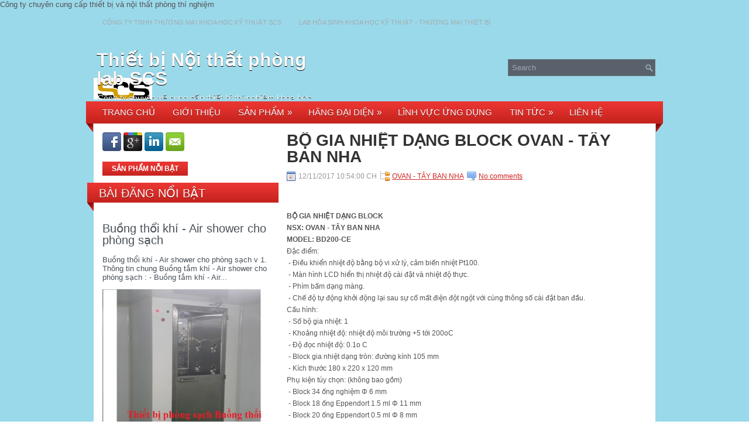

--- FILE ---
content_type: text/html; charset=UTF-8
request_url: http://www.labnoithatscs.com/2017/12/bo-gia-nhiet-dang-block-ovan-tay-ban-nha.html
body_size: 39535
content:
<!DOCTYPE html>
<html dir='ltr' xmlns='http://www.w3.org/1999/xhtml' xmlns:b='http://www.google.com/2005/gml/b' xmlns:data='http://www.google.com/2005/gml/data' xmlns:expr='http://www.google.com/2005/gml/expr'>
<head>
<link href='https://www.blogger.com/static/v1/widgets/2944754296-widget_css_bundle.css' rel='stylesheet' type='text/css'/>

 Công ty chuyên cung cấp thiết bị và nội thất phòng thí nghiệm
<link href='http://fonts.googleapis.com/css?family=TAHOMA' rel='stylesheet' type='text/css'/>
<meta content='text/html; charset=UTF-8' http-equiv='Content-Type'/>
<meta content='blogger' name='generator'/>
<link href='http://www.labnoithatscs.com/favicon.ico' rel='icon' type='image/x-icon'/>
<link href='http://www.labnoithatscs.com/2017/12/bo-gia-nhiet-dang-block-ovan-tay-ban-nha.html' rel='canonical'/>
<link rel="alternate" type="application/atom+xml" title="Thiết bị Nội thất phòng lab SCS - Atom" href="http://www.labnoithatscs.com/feeds/posts/default" />
<link rel="alternate" type="application/rss+xml" title="Thiết bị Nội thất phòng lab SCS - RSS" href="http://www.labnoithatscs.com/feeds/posts/default?alt=rss" />
<link rel="service.post" type="application/atom+xml" title="Thiết bị Nội thất phòng lab SCS - Atom" href="https://www.blogger.com/feeds/7640994824884331064/posts/default" />

<link rel="alternate" type="application/atom+xml" title="Thiết bị Nội thất phòng lab SCS - Atom" href="http://www.labnoithatscs.com/feeds/5286618652844564529/comments/default" />
<!--Can't find substitution for tag [blog.ieCssRetrofitLinks]-->
<link href='https://blogger.googleusercontent.com/img/b/R29vZ2xl/AVvXsEgrWDrUcxIDnPZMXrIWz_H8gjn0zBMWlKf2hSv6YMLRB5pmhfPTmGdbU3iBwm6Ya5b4ByezknrkxrJA3zTkUw4EcPqgInkVCE3m3bBNGzB8JCwB0EftawI91NLUes4LV99ZwXhSwweIMk4/s320/B%25E1%25BB%2598+GIA+NHI%25E1%25BB%2586T+D%25E1%25BA%25A0NG+BLOCK.png' rel='image_src'/>
<meta content='BỘ GIA NHIỆT DẠNG BLOCK
OVAN - TÂY BAN NHA
 BD200-CE
BD200-RE
bếp gia nhiệt phòng thí nghiệm
gia nhiệt là gì' name='description'/>
<meta content='http://www.labnoithatscs.com/2017/12/bo-gia-nhiet-dang-block-ovan-tay-ban-nha.html' property='og:url'/>
<meta content='BỘ GIA NHIỆT DẠNG BLOCK OVAN - TÂY BAN NHA' property='og:title'/>
<meta content='BỘ GIA NHIỆT DẠNG BLOCK
OVAN - TÂY BAN NHA
 BD200-CE
BD200-RE
bếp gia nhiệt phòng thí nghiệm
gia nhiệt là gì' property='og:description'/>
<meta content='https://blogger.googleusercontent.com/img/b/R29vZ2xl/AVvXsEgrWDrUcxIDnPZMXrIWz_H8gjn0zBMWlKf2hSv6YMLRB5pmhfPTmGdbU3iBwm6Ya5b4ByezknrkxrJA3zTkUw4EcPqgInkVCE3m3bBNGzB8JCwB0EftawI91NLUes4LV99ZwXhSwweIMk4/w1200-h630-p-k-no-nu/B%25E1%25BB%2598+GIA+NHI%25E1%25BB%2586T+D%25E1%25BA%25A0NG+BLOCK.png' property='og:image'/>
<!-- Start www.bloggertipandtrick.net: Changing the Blogger Title Tag -->
<title>BỘ GIA NHIỆT DẠNG BLOCK OVAN - TÂY BAN NHA ~ Thiết bị Nội thất phòng lab SCS</title>
<!-- End www.bloggertipandtrick.net: Changing the Blogger Title Tag -->
<link href='YOUR-FAVICON-URL' rel='shortcut icon' type='image/vnd.microsoft.icon'/>
<style id='page-skin-1' type='text/css'><!--
/*
-----------------------------------------------
Blogger Template Style
Name:   Norma
Author: Lasantha Bandara
URL 1:  http://www.premiumbloggertemplates.com/
URL 2:  http://www.bloggertipandtrick.net/
Date:   December 2012
License:  This free Blogger template is licensed under the Creative Commons Attribution 3.0 License, which permits both personal and commercial use.
However, to satisfy the 'attribution' clause of the license, you are required to keep the footer links intact which provides due credit to its authors. For more specific details about the license, you may visit the URL below:
http://creativecommons.org/licenses/by/3.0/
----------------------------------------------- */
body#layout ul{list-style-type:none;list-style:none}
body#layout ul li{list-style-type:none;list-style:none}
body#layout #myGallery{display:none}
body#layout .featuredposts{display:none}
body#layout .fp-slider{display:none}
body#layout #navcontainer{display:none}
body#layout .menu-secondary-wrap{display:none}
body#layout .menu-secondary-container{display:none}
body#layout #skiplinks{display:none}
body#layout .feedtwitter{display:none}
body#layout #header-wrapper {margin-bottom:10px;min-height:120px;}
body#layout .social-profiles-widget h3 {display:none;}
/* Variable definitions
====================
<Variable name="bgcolor" description="Page Background Color"
type="color" default="#fff">
<Variable name="textcolor" description="Text Color"
type="color" default="#333">
<Variable name="linkcolor" description="Link Color"
type="color" default="#58a">
<Variable name="pagetitlecolor" description="Blog Title Color"
type="color" default="#666">
<Variable name="descriptioncolor" description="Blog Description Color"
type="color" default="#999">
<Variable name="titlecolor" description="Post Title Color"
type="color" default="#c60">
<Variable name="bordercolor" description="Border Color"
type="color" default="#ccc">
<Variable name="sidebarcolor" description="Sidebar Title Color"
type="color" default="#999">
<Variable name="sidebartextcolor" description="Sidebar Text Color"
type="color" default="#666">
<Variable name="visitedlinkcolor" description="Visited Link Color"
type="color" default="#999">
<Variable name="bodyfont" description="Text Font"
type="font" default="normal normal 100% Georgia, Serif">
<Variable name="headerfont" description="Sidebar Title Font"
type="font"
default="normal normal 78% 'Trebuchet MS',Trebuchet,Arial,Verdana,Sans-serif">
<Variable name="pagetitlefont" description="Blog Title Font"
type="font"
default="normal normal 200% Georgia, Serif">
<Variable name="descriptionfont" description="Blog Description Font"
type="font"
default="normal normal 78% 'Trebuchet MS', Trebuchet, Arial, Verdana, Sans-serif">
<Variable name="postfooterfont" description="Post Footer Font"
type="font"
default="normal normal 78% 'Trebuchet MS', Trebuchet, Arial, Verdana, Sans-serif">
<Variable name="startSide" description="Side where text starts in blog language"
type="automatic" default="left">
<Variable name="endSide" description="Side where text ends in blog language"
type="automatic" default="right">
*/
/* Use this with templates/template-twocol.html */
body{background:url(https://blogger.googleusercontent.com/img/b/R29vZ2xl/AVvXsEh_y5WokLEHAMFE8b_BsqlqJHmXv0fwLfvCTlzLf6JNZ0mcMssoyjhEknKyiv4yYsLyaaD1vqClXTqWvBlBDduPGVUbwBI-sHdtfJF7vKTPKkc3ZVbqwBC2r4w50FYYPGIaiPE0ukpFBAU/s1600/LAM+VIET+2.png);color:#555555;font-family: Arial, Helvetica, Sans-serif;font-size: 13px;margin:0px;padding:0px;}
a:link,a:visited{color:#CC2621;text-decoration:underline;outline:none;}
a:hover{color:#EB3700;text-decoration:none;outline:none;}
a img{border-width:0}
#body-wrapper{https://blogger.googleusercontent.com/img/b/R29vZ2xl/AVvXsEjSQbRUlb2enZUXSojXH-MkjCaiLnTqMfWd5-SPoTi0IA8ohpSeOxE_bdi6gjV5B3Gx1SbqTztITpU05lC5veiyYdyjVBwCyhMVS1nEx7T1LHLdCo9wcHunPWc9A7YcmfiNyUl5LskX2uk/s1600/h%25C3%25ACnh+n%25E1%25BB%2581n+23.png) left top repeat-x;}
/* Header-----------------------------------------------*/
#header-wrapper{width:960px;margin:0px auto 0px;height:60px;padding:24px 0px 24px 0px;overflow:hidden;}
#header-inner{background-position:center;margin-left:auto;margin-right:auto}
#header{margin:0;border:0 solid #cccccc;color:#666666;float:left;width:40%;overflow:hidden;}
#header h1{color:#FBFAF9;text-shadow:0px 1px 0px #000;margin:0 5px 0;padding:0px 0px 0px 0px;font-family:&#39;Oswald&#39;,Arial,Helvetica,Sans-serif;font-weight:bold;font-size:32px;line-height:32px;}
#header .description{padding-left:7px;color:#FBFAF9;text-shadow:0px 1px 0px #000;line-height:14px;font-size:14px;padding-top:0px;margin-top:10px;font-family:Arial,Helvetica,Sans-serif;}
#header h1 a,#header h1 a:visited{color:#FBFAF9;text-decoration:none}
#header h2{padding-left:5px;color:#FBFAF9;font:14px Arial,Helvetica,Sans-serif}
#header2{float:right;width:58%;margin-right:0px;padding-right:0px;overflow:hidden;}
#header2 .widget{padding:0px 0px 0px 0px;float:right}
.social-profiles-widget img{margin:0 4px 0 0}
.social-profiles-widget img:hover{opacity:0.8}
#top-social-profiles{padding-top:14px;padding-right:15px;height:32px;text-align:right;float:right}
#top-social-profiles img{margin:0 6px 0 0 !important}
#top-social-profiles img:hover{opacity:0.8}
#top-social-profiles .widget-container{background:none;padding:0;border:0}
/* Outer-Wrapper----------------------------------------------- */
#outer-wrapper{width:960px;margin:0px auto 0px;padding:0px;text-align:left;}
#content-wrapper{background:#fff;padding:15px;margin-top:-14px;}
#main-wrapper{width:615px;float:right;margin:0px;padding:0px 0px 0px 0px;word-wrap:break-word;overflow:hidden;}
#lsidebar-wrapper{width:301px;float:left;margin:0px;padding:0px 0px 0px 0px;word-wrap:break-word;}
/* Headings----------------------------------------------- */
h2{}
/* Posts-----------------------------------------------*/
h2.date-header{margin:1.5em 0 .5em;display:none;}
.wrapfullpost{}
.post{margin-bottom:15px;border-bottom:0;}
.post-title{color:#333333;margin:0 0 10px 0;padding:0;font-family:'Ropa Sans',sans-serif;font-size:28px;line-height:28px;font-weight:bold;}
.post-title a,.post-title a:visited,.post-title strong{display:block;text-decoration:none;color:#333333;text-decoration:none;}
.post-title strong,.post-title a:hover{color:#CB2621;text-decoration:none;}
.post-body{margin:0px;padding:0px 10px 0px 0px;font-family:Arial, Helvetica, Sans-serif;font-size:12px;line-height: 20px;}
.post-footer{margin:5px 0;}
.comment-link{margin-left:.6em}
.post-body img{padding:6px;border:1px solid #eee;background:#ffffff;}
.postmeta-primary{color:#999;font-size:12px;line-height:18px;padding:0 0 5px 0}
.postmeta-secondary{color:#999;font-size:12px;line-height:18px;padding:0 0 10px 0}
.postmeta-primary span,.postmeta-secondary span{padding:3px 0 3px 20px;background-position:left center;background-repeat:no-repeat}
.meta_date{background-image:url(https://blogger.googleusercontent.com/img/b/R29vZ2xl/AVvXsEjZMBxNfknGzKmu__mkjg5ARaBgze8VnRAl9RWDvz73KEzLXTW-z0PDs0BxedcNQhndORBUVXw321wg-7A5ByOLtpduLLZeTCQ-d7_jGuMfD4Nuyq_gGlXv1D8VGRNoUThnjffUFkfOB8M/s0/date.png)}
.meta_author{background-image:url(https://blogger.googleusercontent.com/img/b/R29vZ2xl/AVvXsEjmNFa9jjHpxraD4B_BxKLvRX-EbQ71qMO2Krs0H_0tmtXU0o4dFN6I0wFM432qovWFMMq8OLO078L1BD6h5iTy6RPeUEl9jP7KfCiYxayhAXggZr5sMYxe8QpDH85ai3zDbED3D-Z8wgE/s0/author.png)}
.meta_comments{background-image:url(https://blogger.googleusercontent.com/img/b/R29vZ2xl/AVvXsEgeoB2ZRZaiw_4tN-MK2_61ejQXAwUo0zsgnAIAWb8OwAy1vuO7IoteyGbiI3m0LCyAq5Z2ksb-0CYhaW31cH7Ql8Afgq9uKg3XZEHivi5dj4nd3aJhxlmUNFLEharShvCi22FH2BFDxZw/s0/comments.png)}
.meta_edit{background-image:url(images/edit.png)}
.meta_categories{background-image:url(https://blogger.googleusercontent.com/img/b/R29vZ2xl/AVvXsEjm9ZlW95ElmB2dGFO9qFFuNJiY1E6JCivgkBI8AVnr10b80EMb5DcKDCLvE38V1dP59yPBkbJgcSIujk37MvZPcAA9gGe3esISpi-NcCMSVfrCe4QaiZQqN_HJtSCNlNSLTvy6oaVJesk/s0/category.png)}
.meta_tags{background-image:url(https://blogger.googleusercontent.com/img/b/R29vZ2xl/AVvXsEgE1lE7fBACkdAYxileJ1CRC_e8YtvbIf5cX8k-suyL7ZKOR1ljz2SLjvt1eMTg0RzSNSCxxyDJCzNAXNU_jxSxKBbCDFEzgAIcXW8EAqiye8JRMk7nPlvc609G6p5KWOQX7DKBN0wNIVU/s0/tags.png)}
.readmore{margin-bottom:5px;float:right}
.readmore a{color:#fff;background:#50595C url(https://blogger.googleusercontent.com/img/b/R29vZ2xl/AVvXsEgHu8HvGrFBiRavS34jxod89E-OEFt_tT7wfKpFkv5exDJufE8O083kHPRIz9u8X8FPdgeQwlO9nN4ieE8dSYjItU1E8rDI_d4AwoO8edk5gXBHVJCDduWG1NyLdrDjD3TyCI8BAXUdnMk/s0/readmore-bg.png) left top repeat-x;padding:8px 14px;display:inline-block;font-size:12px;line-height:12px;text-decoration:none;text-transform:uppercase}
.readmore a:hover{color:#fff;background:#C6231E url(https://blogger.googleusercontent.com/img/b/R29vZ2xl/AVvXsEgHu8HvGrFBiRavS34jxod89E-OEFt_tT7wfKpFkv5exDJufE8O083kHPRIz9u8X8FPdgeQwlO9nN4ieE8dSYjItU1E8rDI_d4AwoO8edk5gXBHVJCDduWG1NyLdrDjD3TyCI8BAXUdnMk/s0/readmore-bg.png) left -126px repeat-x;text-decoration:none}
/* Sidebar Content----------------------------------------------- */
.sidebar{margin:0 0 10px 0;font-size:13px;color:#495158;}
.sidebar a{text-decoration:none;color:#495158;}
.sidebar a:hover{text-decoration:none;color:#C92520;}
.sidebar h2, h3.widgettitle{background:url(https://blogger.googleusercontent.com/img/b/R29vZ2xl/AVvXsEhguBtUY9h3Fjfv9ctflKBHQYfRnb2T_r0BzCWUK2PIRJ6R-N6h_g57pUJamUUP_npT_qWMMiPeK4m2XfB9ZGCT64WMNo9NwHcOoZTBTRNhRJk7wF2QhVMdTtsRD5AsczmdPYS87ja3Vzw/s0/widgettitle-bg.png) left top no-repeat;margin:0 0 10px -26px;padding:8px 0 20px 20px;color:#FFF;font-size:20px;line-height:20px;font-family:'Ropa Sans',sans-serif;font-weight:normal;text-decoration:none;text-transform:uppercase;text-shadow:0 1px 0 #770602;}
.sidebar ul{list-style-type:none;list-style:none;margin:0px;padding:0px;}
.sidebar ul li{padding:0 0 9px 12px;margin:0 0 8px 0;background:url(https://blogger.googleusercontent.com/img/b/R29vZ2xl/AVvXsEhDiA5xxNufqTZLA6iZ8qUxnJTrc7L2tSxRiFKOz65MVkB3ipyJAzGcmdl2ayiz3FW9HU1j8d8Zj3c6LSAqHXNfIzLX2XuhWeyogHA_IbwKAfx95J17mbxSrzi9VS8kY42oG1DOUq_Zgug/s0/widget-list.png) left 3px no-repeat;}
.sidebar .widget{margin:0 0 15px 0;padding:0;color:#495158;font-size:13px;}
.sidebar .widget-content{width:301px;overflow:hidden;}
.main .widget{margin:0 0 5px;padding:0 0 2px}
.main .Blog{border-bottom-width:0}
.widget-container{list-style-type:none;list-style:none;margin:0 0 15px 0;padding:0;color:#495158;font-size:13px}
/* FOOTER ----------------------------------------------- */
#footer-container{background:none;margin-bottom:15px;}
#footer{width:960px;margin:0 auto;padding:10px 0px;height:30px;overflow:hidden;text-shadow:0px 1px 0px #000;}
#copyrights{color:#FFF;background:none;float:left;width:440px;height:30px;overflow:hidden;}
#copyrights a{color:#FFF}
#copyrights a:hover{color:#FFF;text-decoration:none}
#credits{color:#ACBBC6;font-size:11px;float:right;text-align:right;width:440px;height:30px;overflow:hidden;}
#credits a{color:#ACBBC6;text-decoration:none}
#credits a:hover{text-decoration:none;color:#ACBBC6}
.crelink {float:right;text-align:right;}
#footer-widgets-container{background:url(https://blogger.googleusercontent.com/img/b/R29vZ2xl/AVvXsEhaToegGZfOeGTrhfVgrkG1VyM8CuzqC5c9KkWPPlrin8cFGoiy3J7I1LOLHiV3ReZOLP9PNNVLCgkgT7a99WnrxS8F10F5VYyHAu-KkLEDiuOJmJUH6hPt-VqKpn6bEw23C7fcR5gQyxM/s0/footer-widget-bg.png);padding:20px 0;margin-top:14px;}
#footer-widgets{width:960px;margin:0 auto;}
.footer-widget-box{width:300px;float:left;padding-left:15px;margin:0px;}
.footer-widget-box-last{margin-right:0;}
#footer-widgets .widget-container{color:#495158;}
#footer-widgets .widget-container a{text-decoration:none;color:#495158;}
#footer-widgets .widget-container a:hover{text-decoration:none;color:#C92520;}
#footer-widgets h2{background:url("https://blogger.googleusercontent.com/img/b/R29vZ2xl/AVvXsEgzTg1lGLb7i1gQIqcXglgYoMaVs10rOqeB9biTeyLLzjeA_3gZQOjmhY2feESPsfnPNWgk_Sdj4A5lG1fKlv9C3p0-h_Qi5vHRL2qqEHTsIS0Waq2g7MlNI6HQ3IkjhrpjNhEhbUKy3V4/s0/footer-widgettitle-bg.png") repeat-x scroll left top transparent;margin:0 0 10px;padding:7px 0 7px 10px;color:#FFF;font-family:'Ropa Sans',sans-serif;font-size:20px;font-weight:normal;line-height:20px;text-decoration:none;text-shadow:0 1px 0 #770602;text-transform:uppercase;}
#footer-widgets .widget ul{list-style-type:none;list-style:none;margin:0px;padding:0px;}
#footer-widgets .widget ul li{padding:0 0 9px 12px;margin:0 0 8px 0;background:url(https://blogger.googleusercontent.com/img/b/R29vZ2xl/AVvXsEhDiA5xxNufqTZLA6iZ8qUxnJTrc7L2tSxRiFKOz65MVkB3ipyJAzGcmdl2ayiz3FW9HU1j8d8Zj3c6LSAqHXNfIzLX2XuhWeyogHA_IbwKAfx95J17mbxSrzi9VS8kY42oG1DOUq_Zgug/s0/widget-list.png) left 3px no-repeat;}
.footersec {}
.footersec .widget{margin-bottom:20px;}
.footersec ul{}
.footersec ul li{}
/* Search ----------------------------------------------- */
#search{border:1px solid #697477;background:#59626C url(https://blogger.googleusercontent.com/img/b/R29vZ2xl/AVvXsEg_WwwHvt1m0lWtJDlnaVisuRM5QVMM1faORWrFC4pE7jfLCBcl8a97PU1k1Q0JzdYdiFs92aNzvGnCSpu3j9HYwsmfosdxQtaLaSNRPQMUrSzVCyiitm3a-aBLEdX3H7nqYS4QYjAHdEA/s0/search.png) 99% 50% no-repeat;text-align:left;padding:6px 24px 6px 6px}
#search #s{background:none;color:#9EA6AE;border:0;width:100%;padding:0;margin:0;outline:none}
#content-search{width:300px;padding:15px 0}
#topsearch{float:right;margin-top:15px}
#topsearch #s{width:220px}
/* Comments----------------------------------------------- */
#comments{padding:10px;}
#comments h4{font-size:16px;font-weight:bold;margin:1em 0;color:#000000;}
#comments-block3{padding:0;margin:0;float:left;overflow:hidden;position:relative;}
#comment-name-url{width:465px;float:left}
#comment-date{width:465px;float:left;margin-top:5px;font-size:10px;}
#comment-header{float:left;padding:5px 0 40px 10px;margin:5px 0px 15px 0px;position:relative;background-color:#fff;border:1px dashed #ddd;}
.avatar-image-container{background:url(https://blogger.googleusercontent.com/img/b/R29vZ2xl/AVvXsEitbgQis8s4eg1LdbnD6Ch5fcQypq0p9pjvR5ldfn5hwKziiWyJhpbkLaFE7fzsaRYKdPAG0pnmLdNNgIbmQmZnaN8rk9IhBygpcUOOss6JcN7p0W_C7hwg9DoNurQ52Rko7AmFRXfELRA/s0/comment-avatar.jpg);width:32px;height:32px;float:right;margin:5px 10px 5px 5px;border:1px solid #ddd;}
.avatar-image-container img{width:32px;height:32px;}
a.comments-autor-name{color:#000;font:normal bold 14px Arial,Tahoma,Verdana}
a.says{color:#000;font:normal 14px Arial,Tahoma,Verdana}
.says a:hover{text-decoration:none}
.deleted-comment{font-style:italic;color:gray}
#blog-pager-newer-link{float:left}
#blog-pager-older-link{float:right}
#blog-pager{text-align:center}
.feed-links{clear:both;line-height:2.5em}
/* Profile ----------------------------------------------- */
.profile-img{float:left;margin-top:0;margin-right:5px;margin-bottom:5px;margin-left:0;padding:4px;border:1px solid #cccccc}
.profile-data{margin:0;text-transform:uppercase;letter-spacing:.1em;font:normal normal 78% 'Trebuchet MS', Trebuchet, Arial, Verdana, Sans-serif;color:#999999;font-weight:bold;line-height:1.6em}
.profile-datablock{margin:.5em 0 .5em}
.profile-textblock{margin:0.5em 0;line-height:1.6em}
.avatar-image-container{background:url(https://blogger.googleusercontent.com/img/b/R29vZ2xl/AVvXsEitbgQis8s4eg1LdbnD6Ch5fcQypq0p9pjvR5ldfn5hwKziiWyJhpbkLaFE7fzsaRYKdPAG0pnmLdNNgIbmQmZnaN8rk9IhBygpcUOOss6JcN7p0W_C7hwg9DoNurQ52Rko7AmFRXfELRA/s0/comment-avatar.jpg);width:32px;height:32px;float:right;margin:5px 10px 5px 5px;border:1px solid #ddd;}
.avatar-image-container img{width:32px;height:32px;}
.profile-link{font:normal normal 78% 'Trebuchet MS', Trebuchet, Arial, Verdana, Sans-serif;text-transform:uppercase;letter-spacing:.1em}
#navbar-iframe{height:0;visibility:hidden;display:none;}

--></style>
<script src='https://ajax.googleapis.com/ajax/libs/jquery/1.8.0/jquery.min.js' type='text/javascript'></script>
<script type='text/javascript'>
//<![CDATA[

(function($){
	/* hoverIntent by Brian Cherne */
	$.fn.hoverIntent = function(f,g) {
		// default configuration options
		var cfg = {
			sensitivity: 7,
			interval: 100,
			timeout: 0
		};
		// override configuration options with user supplied object
		cfg = $.extend(cfg, g ? { over: f, out: g } : f );

		// instantiate variables
		// cX, cY = current X and Y position of mouse, updated by mousemove event
		// pX, pY = previous X and Y position of mouse, set by mouseover and polling interval
		var cX, cY, pX, pY;

		// A private function for getting mouse position
		var track = function(ev) {
			cX = ev.pageX;
			cY = ev.pageY;
		};

		// A private function for comparing current and previous mouse position
		var compare = function(ev,ob) {
			ob.hoverIntent_t = clearTimeout(ob.hoverIntent_t);
			// compare mouse positions to see if they've crossed the threshold
			if ( ( Math.abs(pX-cX) + Math.abs(pY-cY) ) < cfg.sensitivity ) {
				$(ob).unbind("mousemove",track);
				// set hoverIntent state to true (so mouseOut can be called)
				ob.hoverIntent_s = 1;
				return cfg.over.apply(ob,[ev]);
			} else {
				// set previous coordinates for next time
				pX = cX; pY = cY;
				// use self-calling timeout, guarantees intervals are spaced out properly (avoids JavaScript timer bugs)
				ob.hoverIntent_t = setTimeout( function(){compare(ev, ob);} , cfg.interval );
			}
		};

		// A private function for delaying the mouseOut function
		var delay = function(ev,ob) {
			ob.hoverIntent_t = clearTimeout(ob.hoverIntent_t);
			ob.hoverIntent_s = 0;
			return cfg.out.apply(ob,[ev]);
		};

		// A private function for handling mouse 'hovering'
		var handleHover = function(e) {
			// next three lines copied from jQuery.hover, ignore children onMouseOver/onMouseOut
			var p = (e.type == "mouseover" ? e.fromElement : e.toElement) || e.relatedTarget;
			while ( p && p != this ) { try { p = p.parentNode; } catch(e) { p = this; } }
			if ( p == this ) { return false; }

			// copy objects to be passed into t (required for event object to be passed in IE)
			var ev = jQuery.extend({},e);
			var ob = this;

			// cancel hoverIntent timer if it exists
			if (ob.hoverIntent_t) { ob.hoverIntent_t = clearTimeout(ob.hoverIntent_t); }

			// else e.type == "onmouseover"
			if (e.type == "mouseover") {
				// set "previous" X and Y position based on initial entry point
				pX = ev.pageX; pY = ev.pageY;
				// update "current" X and Y position based on mousemove
				$(ob).bind("mousemove",track);
				// start polling interval (self-calling timeout) to compare mouse coordinates over time
				if (ob.hoverIntent_s != 1) { ob.hoverIntent_t = setTimeout( function(){compare(ev,ob);} , cfg.interval );}

			// else e.type == "onmouseout"
			} else {
				// unbind expensive mousemove event
				$(ob).unbind("mousemove",track);
				// if hoverIntent state is true, then call the mouseOut function after the specified delay
				if (ob.hoverIntent_s == 1) { ob.hoverIntent_t = setTimeout( function(){delay(ev,ob);} , cfg.timeout );}
			}
		};

		// bind the function to the two event listeners
		return this.mouseover(handleHover).mouseout(handleHover);
	};
	
})(jQuery);

//]]>
</script>
<script type='text/javascript'>
//<![CDATA[

/*
 * Superfish v1.4.8 - jQuery menu widget
 * Copyright (c) 2008 Joel Birch
 *
 * Dual licensed under the MIT and GPL licenses:
 * 	http://www.opensource.org/licenses/mit-license.php
 * 	http://www.gnu.org/licenses/gpl.html
 *
 * CHANGELOG: http://users.tpg.com.au/j_birch/plugins/superfish/changelog.txt
 */

;(function($){
	$.fn.superfish = function(op){

		var sf = $.fn.superfish,
			c = sf.c,
			$arrow = $(['<span class="',c.arrowClass,'"> &#187;</span>'].join('')),
			over = function(){
				var $$ = $(this), menu = getMenu($$);
				clearTimeout(menu.sfTimer);
				$$.showSuperfishUl().siblings().hideSuperfishUl();
			},
			out = function(){
				var $$ = $(this), menu = getMenu($$), o = sf.op;
				clearTimeout(menu.sfTimer);
				menu.sfTimer=setTimeout(function(){
					o.retainPath=($.inArray($$[0],o.$path)>-1);
					$$.hideSuperfishUl();
					if (o.$path.length && $$.parents(['li.',o.hoverClass].join('')).length<1){over.call(o.$path);}
				},o.delay);	
			},
			getMenu = function($menu){
				var menu = $menu.parents(['ul.',c.menuClass,':first'].join(''))[0];
				sf.op = sf.o[menu.serial];
				return menu;
			},
			addArrow = function($a){ $a.addClass(c.anchorClass).append($arrow.clone()); };
			
		return this.each(function() {
			var s = this.serial = sf.o.length;
			var o = $.extend({},sf.defaults,op);
			o.$path = $('li.'+o.pathClass,this).slice(0,o.pathLevels).each(function(){
				$(this).addClass([o.hoverClass,c.bcClass].join(' '))
					.filter('li:has(ul)').removeClass(o.pathClass);
			});
			sf.o[s] = sf.op = o;
			
			$('li:has(ul)',this)[($.fn.hoverIntent && !o.disableHI) ? 'hoverIntent' : 'hover'](over,out).each(function() {
				if (o.autoArrows) addArrow( $('>a:first-child',this) );
			})
			.not('.'+c.bcClass)
				.hideSuperfishUl();
			
			var $a = $('a',this);
			$a.each(function(i){
				var $li = $a.eq(i).parents('li');
				$a.eq(i).focus(function(){over.call($li);}).blur(function(){out.call($li);});
			});
			o.onInit.call(this);
			
		}).each(function() {
			var menuClasses = [c.menuClass];
			if (sf.op.dropShadows  && !($.browser.msie && $.browser.version < 7)) menuClasses.push(c.shadowClass);
			$(this).addClass(menuClasses.join(' '));
		});
	};

	var sf = $.fn.superfish;
	sf.o = [];
	sf.op = {};
	sf.IE7fix = function(){
		var o = sf.op;
		if ($.browser.msie && $.browser.version > 6 && o.dropShadows && o.animation.opacity!=undefined)
			this.toggleClass(sf.c.shadowClass+'-off');
		};
	sf.c = {
		bcClass     : 'sf-breadcrumb',
		menuClass   : 'sf-js-enabled',
		anchorClass : 'sf-with-ul',
		arrowClass  : 'sf-sub-indicator',
		shadowClass : 'sf-shadow'
	};
	sf.defaults = {
		hoverClass	: 'sfHover',
		pathClass	: 'overideThisToUse',
		pathLevels	: 1,
		delay		: 800,
		animation	: {opacity:'show'},
		speed		: 'normal',
		autoArrows	: true,
		dropShadows : true,
		disableHI	: false,		// true disables hoverIntent detection
		onInit		: function(){}, // callback functions
		onBeforeShow: function(){},
		onShow		: function(){},
		onHide		: function(){}
	};
	$.fn.extend({
		hideSuperfishUl : function(){
			var o = sf.op,
				not = (o.retainPath===true) ? o.$path : '';
			o.retainPath = false;
			var $ul = $(['li.',o.hoverClass].join(''),this).add(this).not(not).removeClass(o.hoverClass)
					.find('>ul').hide().css('visibility','hidden');
			o.onHide.call($ul);
			return this;
		},
		showSuperfishUl : function(){
			var o = sf.op,
				sh = sf.c.shadowClass+'-off',
				$ul = this.addClass(o.hoverClass)
					.find('>ul:hidden').css('visibility','visible');
			sf.IE7fix.call($ul);
			o.onBeforeShow.call($ul);
			$ul.animate(o.animation,o.speed,function(){ sf.IE7fix.call($ul); o.onShow.call($ul); });
			return this;
		}
	});

})(jQuery);



//]]>
</script>
<script type='text/javascript'>
//<![CDATA[

/*
 * jQuery Cycle Plugin (with Transition Definitions)
 * Examples and documentation at: http://jquery.malsup.com/cycle/
 * Copyright (c) 2007-2010 M. Alsup
 * Version: 2.88 (08-JUN-2010)
 * Dual licensed under the MIT and GPL licenses.
 * http://jquery.malsup.com/license.html
 * Requires: jQuery v1.2.6 or later
 */
(function($){var ver="2.88";if($.support==undefined){$.support={opacity:!($.browser.msie)};}function debug(s){if($.fn.cycle.debug){log(s);}}function log(){if(window.console&&window.console.log){window.console.log("[cycle] "+Array.prototype.join.call(arguments," "));}}$.fn.cycle=function(options,arg2){var o={s:this.selector,c:this.context};if(this.length===0&&options!="stop"){if(!$.isReady&&o.s){log("DOM not ready, queuing slideshow");$(function(){$(o.s,o.c).cycle(options,arg2);});return this;}log("terminating; zero elements found by selector"+($.isReady?"":" (DOM not ready)"));return this;}return this.each(function(){var opts=handleArguments(this,options,arg2);if(opts===false){return;}opts.updateActivePagerLink=opts.updateActivePagerLink||$.fn.cycle.updateActivePagerLink;if(this.cycleTimeout){clearTimeout(this.cycleTimeout);}this.cycleTimeout=this.cyclePause=0;var $cont=$(this);var $slides=opts.slideExpr?$(opts.slideExpr,this):$cont.children();var els=$slides.get();if(els.length<2){log("terminating; too few slides: "+els.length);return;}var opts2=buildOptions($cont,$slides,els,opts,o);if(opts2===false){return;}var startTime=opts2.continuous?10:getTimeout(els[opts2.currSlide],els[opts2.nextSlide],opts2,!opts2.rev);if(startTime){startTime+=(opts2.delay||0);if(startTime<10){startTime=10;}debug("first timeout: "+startTime);this.cycleTimeout=setTimeout(function(){go(els,opts2,0,(!opts2.rev&&!opts.backwards));},startTime);}});};function handleArguments(cont,options,arg2){if(cont.cycleStop==undefined){cont.cycleStop=0;}if(options===undefined||options===null){options={};}if(options.constructor==String){switch(options){case"destroy":case"stop":var opts=$(cont).data("cycle.opts");if(!opts){return false;}cont.cycleStop++;if(cont.cycleTimeout){clearTimeout(cont.cycleTimeout);}cont.cycleTimeout=0;$(cont).removeData("cycle.opts");if(options=="destroy"){destroy(opts);}return false;case"toggle":cont.cyclePause=(cont.cyclePause===1)?0:1;checkInstantResume(cont.cyclePause,arg2,cont);return false;case"pause":cont.cyclePause=1;return false;case"resume":cont.cyclePause=0;checkInstantResume(false,arg2,cont);return false;case"prev":case"next":var opts=$(cont).data("cycle.opts");if(!opts){log('options not found, "prev/next" ignored');return false;}$.fn.cycle[options](opts);return false;default:options={fx:options};}return options;}else{if(options.constructor==Number){var num=options;options=$(cont).data("cycle.opts");if(!options){log("options not found, can not advance slide");return false;}if(num<0||num>=options.elements.length){log("invalid slide index: "+num);return false;}options.nextSlide=num;if(cont.cycleTimeout){clearTimeout(cont.cycleTimeout);cont.cycleTimeout=0;}if(typeof arg2=="string"){options.oneTimeFx=arg2;}go(options.elements,options,1,num>=options.currSlide);return false;}}return options;function checkInstantResume(isPaused,arg2,cont){if(!isPaused&&arg2===true){var options=$(cont).data("cycle.opts");if(!options){log("options not found, can not resume");return false;}if(cont.cycleTimeout){clearTimeout(cont.cycleTimeout);cont.cycleTimeout=0;}go(options.elements,options,1,(!opts.rev&&!opts.backwards));}}}function removeFilter(el,opts){if(!$.support.opacity&&opts.cleartype&&el.style.filter){try{el.style.removeAttribute("filter");}catch(smother){}}}function destroy(opts){if(opts.next){$(opts.next).unbind(opts.prevNextEvent);}if(opts.prev){$(opts.prev).unbind(opts.prevNextEvent);}if(opts.pager||opts.pagerAnchorBuilder){$.each(opts.pagerAnchors||[],function(){this.unbind().remove();});}opts.pagerAnchors=null;if(opts.destroy){opts.destroy(opts);}}function buildOptions($cont,$slides,els,options,o){var opts=$.extend({},$.fn.cycle.defaults,options||{},$.metadata?$cont.metadata():$.meta?$cont.data():{});if(opts.autostop){opts.countdown=opts.autostopCount||els.length;}var cont=$cont[0];$cont.data("cycle.opts",opts);opts.$cont=$cont;opts.stopCount=cont.cycleStop;opts.elements=els;opts.before=opts.before?[opts.before]:[];opts.after=opts.after?[opts.after]:[];opts.after.unshift(function(){opts.busy=0;});if(!$.support.opacity&&opts.cleartype){opts.after.push(function(){removeFilter(this,opts);});}if(opts.continuous){opts.after.push(function(){go(els,opts,0,(!opts.rev&&!opts.backwards));});}saveOriginalOpts(opts);if(!$.support.opacity&&opts.cleartype&&!opts.cleartypeNoBg){clearTypeFix($slides);}if($cont.css("position")=="static"){$cont.css("position","relative");}if(opts.width){$cont.width(opts.width);}if(opts.height&&opts.height!="auto"){$cont.height(opts.height);}if(opts.startingSlide){opts.startingSlide=parseInt(opts.startingSlide);}else{if(opts.backwards){opts.startingSlide=els.length-1;}}if(opts.random){opts.randomMap=[];for(var i=0;i<els.length;i++){opts.randomMap.push(i);}opts.randomMap.sort(function(a,b){return Math.random()-0.5;});opts.randomIndex=1;opts.startingSlide=opts.randomMap[1];}else{if(opts.startingSlide>=els.length){opts.startingSlide=0;}}opts.currSlide=opts.startingSlide||0;var first=opts.startingSlide;$slides.css({position:"absolute",top:0,left:0}).hide().each(function(i){var z;if(opts.backwards){z=first?i<=first?els.length+(i-first):first-i:els.length-i;}else{z=first?i>=first?els.length-(i-first):first-i:els.length-i;}$(this).css("z-index",z);});$(els[first]).css("opacity",1).show();removeFilter(els[first],opts);if(opts.fit&&opts.width){$slides.width(opts.width);}if(opts.fit&&opts.height&&opts.height!="auto"){$slides.height(opts.height);}var reshape=opts.containerResize&&!$cont.innerHeight();if(reshape){var maxw=0,maxh=0;for(var j=0;j<els.length;j++){var $e=$(els[j]),e=$e[0],w=$e.outerWidth(),h=$e.outerHeight();if(!w){w=e.offsetWidth||e.width||$e.attr("width");}if(!h){h=e.offsetHeight||e.height||$e.attr("height");}maxw=w>maxw?w:maxw;maxh=h>maxh?h:maxh;}if(maxw>0&&maxh>0){$cont.css({width:maxw+"px",height:maxh+"px"});}}if(opts.pause){$cont.hover(function(){this.cyclePause++;},function(){this.cyclePause--;});}if(supportMultiTransitions(opts)===false){return false;}var requeue=false;options.requeueAttempts=options.requeueAttempts||0;$slides.each(function(){var $el=$(this);this.cycleH=(opts.fit&&opts.height)?opts.height:($el.height()||this.offsetHeight||this.height||$el.attr("height")||0);this.cycleW=(opts.fit&&opts.width)?opts.width:($el.width()||this.offsetWidth||this.width||$el.attr("width")||0);if($el.is("img")){var loadingIE=($.browser.msie&&this.cycleW==28&&this.cycleH==30&&!this.complete);var loadingFF=($.browser.mozilla&&this.cycleW==34&&this.cycleH==19&&!this.complete);var loadingOp=($.browser.opera&&((this.cycleW==42&&this.cycleH==19)||(this.cycleW==37&&this.cycleH==17))&&!this.complete);var loadingOther=(this.cycleH==0&&this.cycleW==0&&!this.complete);if(loadingIE||loadingFF||loadingOp||loadingOther){if(o.s&&opts.requeueOnImageNotLoaded&&++options.requeueAttempts<100){log(options.requeueAttempts," - img slide not loaded, requeuing slideshow: ",this.src,this.cycleW,this.cycleH);setTimeout(function(){$(o.s,o.c).cycle(options);},opts.requeueTimeout);requeue=true;return false;}else{log("could not determine size of image: "+this.src,this.cycleW,this.cycleH);}}}return true;});if(requeue){return false;}opts.cssBefore=opts.cssBefore||{};opts.animIn=opts.animIn||{};opts.animOut=opts.animOut||{};$slides.not(":eq("+first+")").css(opts.cssBefore);if(opts.cssFirst){$($slides[first]).css(opts.cssFirst);}if(opts.timeout){opts.timeout=parseInt(opts.timeout);if(opts.speed.constructor==String){opts.speed=$.fx.speeds[opts.speed]||parseInt(opts.speed);}if(!opts.sync){opts.speed=opts.speed/2;}var buffer=opts.fx=="shuffle"?500:250;while((opts.timeout-opts.speed)<buffer){opts.timeout+=opts.speed;}}if(opts.easing){opts.easeIn=opts.easeOut=opts.easing;}if(!opts.speedIn){opts.speedIn=opts.speed;}if(!opts.speedOut){opts.speedOut=opts.speed;}opts.slideCount=els.length;opts.currSlide=opts.lastSlide=first;if(opts.random){if(++opts.randomIndex==els.length){opts.randomIndex=0;}opts.nextSlide=opts.randomMap[opts.randomIndex];}else{if(opts.backwards){opts.nextSlide=opts.startingSlide==0?(els.length-1):opts.startingSlide-1;}else{opts.nextSlide=opts.startingSlide>=(els.length-1)?0:opts.startingSlide+1;}}if(!opts.multiFx){var init=$.fn.cycle.transitions[opts.fx];if($.isFunction(init)){init($cont,$slides,opts);}else{if(opts.fx!="custom"&&!opts.multiFx){log("unknown transition: "+opts.fx,"; slideshow terminating");return false;}}}var e0=$slides[first];if(opts.before.length){opts.before[0].apply(e0,[e0,e0,opts,true]);}if(opts.after.length>1){opts.after[1].apply(e0,[e0,e0,opts,true]);}if(opts.next){$(opts.next).bind(opts.prevNextEvent,function(){return advance(opts,opts.rev?-1:1);});}if(opts.prev){$(opts.prev).bind(opts.prevNextEvent,function(){return advance(opts,opts.rev?1:-1);});}if(opts.pager||opts.pagerAnchorBuilder){buildPager(els,opts);}exposeAddSlide(opts,els);return opts;}function saveOriginalOpts(opts){opts.original={before:[],after:[]};opts.original.cssBefore=$.extend({},opts.cssBefore);opts.original.cssAfter=$.extend({},opts.cssAfter);opts.original.animIn=$.extend({},opts.animIn);opts.original.animOut=$.extend({},opts.animOut);$.each(opts.before,function(){opts.original.before.push(this);});$.each(opts.after,function(){opts.original.after.push(this);});}function supportMultiTransitions(opts){var i,tx,txs=$.fn.cycle.transitions;if(opts.fx.indexOf(",")>0){opts.multiFx=true;opts.fxs=opts.fx.replace(/\s*/g,"").split(",");for(i=0;i<opts.fxs.length;i++){var fx=opts.fxs[i];tx=txs[fx];if(!tx||!txs.hasOwnProperty(fx)||!$.isFunction(tx)){log("discarding unknown transition: ",fx);opts.fxs.splice(i,1);i--;}}if(!opts.fxs.length){log("No valid transitions named; slideshow terminating.");return false;}}else{if(opts.fx=="all"){opts.multiFx=true;opts.fxs=[];for(p in txs){tx=txs[p];if(txs.hasOwnProperty(p)&&$.isFunction(tx)){opts.fxs.push(p);}}}}if(opts.multiFx&&opts.randomizeEffects){var r1=Math.floor(Math.random()*20)+30;for(i=0;i<r1;i++){var r2=Math.floor(Math.random()*opts.fxs.length);opts.fxs.push(opts.fxs.splice(r2,1)[0]);}debug("randomized fx sequence: ",opts.fxs);}return true;}function exposeAddSlide(opts,els){opts.addSlide=function(newSlide,prepend){var $s=$(newSlide),s=$s[0];if(!opts.autostopCount){opts.countdown++;}els[prepend?"unshift":"push"](s);if(opts.els){opts.els[prepend?"unshift":"push"](s);}opts.slideCount=els.length;$s.css("position","absolute");$s[prepend?"prependTo":"appendTo"](opts.$cont);if(prepend){opts.currSlide++;opts.nextSlide++;}if(!$.support.opacity&&opts.cleartype&&!opts.cleartypeNoBg){clearTypeFix($s);}if(opts.fit&&opts.width){$s.width(opts.width);}if(opts.fit&&opts.height&&opts.height!="auto"){$slides.height(opts.height);}s.cycleH=(opts.fit&&opts.height)?opts.height:$s.height();s.cycleW=(opts.fit&&opts.width)?opts.width:$s.width();$s.css(opts.cssBefore);if(opts.pager||opts.pagerAnchorBuilder){$.fn.cycle.createPagerAnchor(els.length-1,s,$(opts.pager),els,opts);}if($.isFunction(opts.onAddSlide)){opts.onAddSlide($s);}else{$s.hide();}};}$.fn.cycle.resetState=function(opts,fx){fx=fx||opts.fx;opts.before=[];opts.after=[];opts.cssBefore=$.extend({},opts.original.cssBefore);opts.cssAfter=$.extend({},opts.original.cssAfter);opts.animIn=$.extend({},opts.original.animIn);opts.animOut=$.extend({},opts.original.animOut);opts.fxFn=null;$.each(opts.original.before,function(){opts.before.push(this);});$.each(opts.original.after,function(){opts.after.push(this);});var init=$.fn.cycle.transitions[fx];if($.isFunction(init)){init(opts.$cont,$(opts.elements),opts);}};function go(els,opts,manual,fwd){if(manual&&opts.busy&&opts.manualTrump){debug("manualTrump in go(), stopping active transition");$(els).stop(true,true);opts.busy=false;}if(opts.busy){debug("transition active, ignoring new tx request");return;}var p=opts.$cont[0],curr=els[opts.currSlide],next=els[opts.nextSlide];if(p.cycleStop!=opts.stopCount||p.cycleTimeout===0&&!manual){return;}if(!manual&&!p.cyclePause&&!opts.bounce&&((opts.autostop&&(--opts.countdown<=0))||(opts.nowrap&&!opts.random&&opts.nextSlide<opts.currSlide))){if(opts.end){opts.end(opts);}return;}var changed=false;if((manual||!p.cyclePause)&&(opts.nextSlide!=opts.currSlide)){changed=true;var fx=opts.fx;curr.cycleH=curr.cycleH||$(curr).height();curr.cycleW=curr.cycleW||$(curr).width();next.cycleH=next.cycleH||$(next).height();next.cycleW=next.cycleW||$(next).width();if(opts.multiFx){if(opts.lastFx==undefined||++opts.lastFx>=opts.fxs.length){opts.lastFx=0;}fx=opts.fxs[opts.lastFx];opts.currFx=fx;}if(opts.oneTimeFx){fx=opts.oneTimeFx;opts.oneTimeFx=null;}$.fn.cycle.resetState(opts,fx);if(opts.before.length){$.each(opts.before,function(i,o){if(p.cycleStop!=opts.stopCount){return;}o.apply(next,[curr,next,opts,fwd]);});}var after=function(){$.each(opts.after,function(i,o){if(p.cycleStop!=opts.stopCount){return;}o.apply(next,[curr,next,opts,fwd]);});};debug("tx firing; currSlide: "+opts.currSlide+"; nextSlide: "+opts.nextSlide);opts.busy=1;if(opts.fxFn){opts.fxFn(curr,next,opts,after,fwd,manual&&opts.fastOnEvent);}else{if($.isFunction($.fn.cycle[opts.fx])){$.fn.cycle[opts.fx](curr,next,opts,after,fwd,manual&&opts.fastOnEvent);}else{$.fn.cycle.custom(curr,next,opts,after,fwd,manual&&opts.fastOnEvent);}}}if(changed||opts.nextSlide==opts.currSlide){opts.lastSlide=opts.currSlide;if(opts.random){opts.currSlide=opts.nextSlide;if(++opts.randomIndex==els.length){opts.randomIndex=0;}opts.nextSlide=opts.randomMap[opts.randomIndex];if(opts.nextSlide==opts.currSlide){opts.nextSlide=(opts.currSlide==opts.slideCount-1)?0:opts.currSlide+1;}}else{if(opts.backwards){var roll=(opts.nextSlide-1)<0;if(roll&&opts.bounce){opts.backwards=!opts.backwards;opts.nextSlide=1;opts.currSlide=0;}else{opts.nextSlide=roll?(els.length-1):opts.nextSlide-1;opts.currSlide=roll?0:opts.nextSlide+1;}}else{var roll=(opts.nextSlide+1)==els.length;if(roll&&opts.bounce){opts.backwards=!opts.backwards;opts.nextSlide=els.length-2;opts.currSlide=els.length-1;}else{opts.nextSlide=roll?0:opts.nextSlide+1;opts.currSlide=roll?els.length-1:opts.nextSlide-1;}}}}if(changed&&opts.pager){opts.updateActivePagerLink(opts.pager,opts.currSlide,opts.activePagerClass);}var ms=0;if(opts.timeout&&!opts.continuous){ms=getTimeout(els[opts.currSlide],els[opts.nextSlide],opts,fwd);}else{if(opts.continuous&&p.cyclePause){ms=10;}}if(ms>0){p.cycleTimeout=setTimeout(function(){go(els,opts,0,(!opts.rev&&!opts.backwards));},ms);}}$.fn.cycle.updateActivePagerLink=function(pager,currSlide,clsName){$(pager).each(function(){$(this).children().removeClass(clsName).eq(currSlide).addClass(clsName);});};function getTimeout(curr,next,opts,fwd){if(opts.timeoutFn){var t=opts.timeoutFn.call(curr,curr,next,opts,fwd);while((t-opts.speed)<250){t+=opts.speed;}debug("calculated timeout: "+t+"; speed: "+opts.speed);if(t!==false){return t;}}return opts.timeout;}$.fn.cycle.next=function(opts){advance(opts,opts.rev?-1:1);};$.fn.cycle.prev=function(opts){advance(opts,opts.rev?1:-1);};function advance(opts,val){var els=opts.elements;var p=opts.$cont[0],timeout=p.cycleTimeout;if(timeout){clearTimeout(timeout);p.cycleTimeout=0;}if(opts.random&&val<0){opts.randomIndex--;if(--opts.randomIndex==-2){opts.randomIndex=els.length-2;}else{if(opts.randomIndex==-1){opts.randomIndex=els.length-1;}}opts.nextSlide=opts.randomMap[opts.randomIndex];}else{if(opts.random){opts.nextSlide=opts.randomMap[opts.randomIndex];}else{opts.nextSlide=opts.currSlide+val;if(opts.nextSlide<0){if(opts.nowrap){return false;}opts.nextSlide=els.length-1;}else{if(opts.nextSlide>=els.length){if(opts.nowrap){return false;}opts.nextSlide=0;}}}}var cb=opts.onPrevNextEvent||opts.prevNextClick;if($.isFunction(cb)){cb(val>0,opts.nextSlide,els[opts.nextSlide]);}go(els,opts,1,val>=0);return false;}function buildPager(els,opts){var $p=$(opts.pager);$.each(els,function(i,o){$.fn.cycle.createPagerAnchor(i,o,$p,els,opts);});opts.updateActivePagerLink(opts.pager,opts.startingSlide,opts.activePagerClass);}$.fn.cycle.createPagerAnchor=function(i,el,$p,els,opts){var a;if($.isFunction(opts.pagerAnchorBuilder)){a=opts.pagerAnchorBuilder(i,el);debug("pagerAnchorBuilder("+i+", el) returned: "+a);}else{a='<a href="#">'+(i+1)+"</a>";}if(!a){return;}var $a=$(a);if($a.parents("body").length===0){var arr=[];if($p.length>1){$p.each(function(){var $clone=$a.clone(true);$(this).append($clone);arr.push($clone[0]);});$a=$(arr);}else{$a.appendTo($p);}}opts.pagerAnchors=opts.pagerAnchors||[];opts.pagerAnchors.push($a);$a.bind(opts.pagerEvent,function(e){e.preventDefault();opts.nextSlide=i;var p=opts.$cont[0],timeout=p.cycleTimeout;if(timeout){clearTimeout(timeout);p.cycleTimeout=0;}var cb=opts.onPagerEvent||opts.pagerClick;if($.isFunction(cb)){cb(opts.nextSlide,els[opts.nextSlide]);}go(els,opts,1,opts.currSlide<i);});if(!/^click/.test(opts.pagerEvent)&&!opts.allowPagerClickBubble){$a.bind("click.cycle",function(){return false;});}if(opts.pauseOnPagerHover){$a.hover(function(){opts.$cont[0].cyclePause++;},function(){opts.$cont[0].cyclePause--;});}};$.fn.cycle.hopsFromLast=function(opts,fwd){var hops,l=opts.lastSlide,c=opts.currSlide;if(fwd){hops=c>l?c-l:opts.slideCount-l;}else{hops=c<l?l-c:l+opts.slideCount-c;}return hops;};function clearTypeFix($slides){debug("applying clearType background-color hack");function hex(s){s=parseInt(s).toString(16);return s.length<2?"0"+s:s;}function getBg(e){for(;e&&e.nodeName.toLowerCase()!="html";e=e.parentNode){var v=$.css(e,"background-color");if(v.indexOf("rgb")>=0){var rgb=v.match(/\d+/g);return"#"+hex(rgb[0])+hex(rgb[1])+hex(rgb[2]);}if(v&&v!="transparent"){return v;}}return"#ffffff";}$slides.each(function(){$(this).css("background-color",getBg(this));});}$.fn.cycle.commonReset=function(curr,next,opts,w,h,rev){$(opts.elements).not(curr).hide();opts.cssBefore.opacity=1;opts.cssBefore.display="block";if(w!==false&&next.cycleW>0){opts.cssBefore.width=next.cycleW;}if(h!==false&&next.cycleH>0){opts.cssBefore.height=next.cycleH;}opts.cssAfter=opts.cssAfter||{};opts.cssAfter.display="none";$(curr).css("zIndex",opts.slideCount+(rev===true?1:0));$(next).css("zIndex",opts.slideCount+(rev===true?0:1));};$.fn.cycle.custom=function(curr,next,opts,cb,fwd,speedOverride){var $l=$(curr),$n=$(next);var speedIn=opts.speedIn,speedOut=opts.speedOut,easeIn=opts.easeIn,easeOut=opts.easeOut;$n.css(opts.cssBefore);if(speedOverride){if(typeof speedOverride=="number"){speedIn=speedOut=speedOverride;}else{speedIn=speedOut=1;}easeIn=easeOut=null;}var fn=function(){$n.animate(opts.animIn,speedIn,easeIn,cb);};$l.animate(opts.animOut,speedOut,easeOut,function(){if(opts.cssAfter){$l.css(opts.cssAfter);}if(!opts.sync){fn();}});if(opts.sync){fn();}};$.fn.cycle.transitions={fade:function($cont,$slides,opts){$slides.not(":eq("+opts.currSlide+")").css("opacity",0);opts.before.push(function(curr,next,opts){$.fn.cycle.commonReset(curr,next,opts);opts.cssBefore.opacity=0;});opts.animIn={opacity:1};opts.animOut={opacity:0};opts.cssBefore={top:0,left:0};}};$.fn.cycle.ver=function(){return ver;};$.fn.cycle.defaults={fx:"fade",timeout:4000,timeoutFn:null,continuous:0,speed:1000,speedIn:null,speedOut:null,next:null,prev:null,onPrevNextEvent:null,prevNextEvent:"click.cycle",pager:null,onPagerEvent:null,pagerEvent:"click.cycle",allowPagerClickBubble:false,pagerAnchorBuilder:null,before:null,after:null,end:null,easing:null,easeIn:null,easeOut:null,shuffle:null,animIn:null,animOut:null,cssBefore:null,cssAfter:null,fxFn:null,height:"auto",startingSlide:0,sync:1,random:0,fit:0,containerResize:1,pause:0,pauseOnPagerHover:0,autostop:0,autostopCount:0,delay:0,slideExpr:null,cleartype:!$.support.opacity,cleartypeNoBg:false,nowrap:0,fastOnEvent:0,randomizeEffects:1,rev:0,manualTrump:true,requeueOnImageNotLoaded:true,requeueTimeout:250,activePagerClass:"activeSlide",updateActivePagerLink:null,backwards:false};})(jQuery);
/*
 * jQuery Cycle Plugin Transition Definitions
 * This script is a plugin for the jQuery Cycle Plugin
 * Examples and documentation at: http://malsup.com/jquery/cycle/
 * Copyright (c) 2007-2010 M. Alsup
 * Version:	 2.72
 * Dual licensed under the MIT and GPL licenses:
 * http://www.opensource.org/licenses/mit-license.php
 * http://www.gnu.org/licenses/gpl.html
 */
(function($){$.fn.cycle.transitions.none=function($cont,$slides,opts){opts.fxFn=function(curr,next,opts,after){$(next).show();$(curr).hide();after();};};$.fn.cycle.transitions.scrollUp=function($cont,$slides,opts){$cont.css("overflow","hidden");opts.before.push($.fn.cycle.commonReset);var h=$cont.height();opts.cssBefore={top:h,left:0};opts.cssFirst={top:0};opts.animIn={top:0};opts.animOut={top:-h};};$.fn.cycle.transitions.scrollDown=function($cont,$slides,opts){$cont.css("overflow","hidden");opts.before.push($.fn.cycle.commonReset);var h=$cont.height();opts.cssFirst={top:0};opts.cssBefore={top:-h,left:0};opts.animIn={top:0};opts.animOut={top:h};};$.fn.cycle.transitions.scrollLeft=function($cont,$slides,opts){$cont.css("overflow","hidden");opts.before.push($.fn.cycle.commonReset);var w=$cont.width();opts.cssFirst={left:0};opts.cssBefore={left:w,top:0};opts.animIn={left:0};opts.animOut={left:0-w};};$.fn.cycle.transitions.scrollRight=function($cont,$slides,opts){$cont.css("overflow","hidden");opts.before.push($.fn.cycle.commonReset);var w=$cont.width();opts.cssFirst={left:0};opts.cssBefore={left:-w,top:0};opts.animIn={left:0};opts.animOut={left:w};};$.fn.cycle.transitions.scrollHorz=function($cont,$slides,opts){$cont.css("overflow","hidden").width();opts.before.push(function(curr,next,opts,fwd){$.fn.cycle.commonReset(curr,next,opts);opts.cssBefore.left=fwd?(next.cycleW-1):(1-next.cycleW);opts.animOut.left=fwd?-curr.cycleW:curr.cycleW;});opts.cssFirst={left:0};opts.cssBefore={top:0};opts.animIn={left:0};opts.animOut={top:0};};$.fn.cycle.transitions.scrollVert=function($cont,$slides,opts){$cont.css("overflow","hidden");opts.before.push(function(curr,next,opts,fwd){$.fn.cycle.commonReset(curr,next,opts);opts.cssBefore.top=fwd?(1-next.cycleH):(next.cycleH-1);opts.animOut.top=fwd?curr.cycleH:-curr.cycleH;});opts.cssFirst={top:0};opts.cssBefore={left:0};opts.animIn={top:0};opts.animOut={left:0};};$.fn.cycle.transitions.slideX=function($cont,$slides,opts){opts.before.push(function(curr,next,opts){$(opts.elements).not(curr).hide();$.fn.cycle.commonReset(curr,next,opts,false,true);opts.animIn.width=next.cycleW;});opts.cssBefore={left:0,top:0,width:0};opts.animIn={width:"show"};opts.animOut={width:0};};$.fn.cycle.transitions.slideY=function($cont,$slides,opts){opts.before.push(function(curr,next,opts){$(opts.elements).not(curr).hide();$.fn.cycle.commonReset(curr,next,opts,true,false);opts.animIn.height=next.cycleH;});opts.cssBefore={left:0,top:0,height:0};opts.animIn={height:"show"};opts.animOut={height:0};};$.fn.cycle.transitions.shuffle=function($cont,$slides,opts){var i,w=$cont.css("overflow","visible").width();$slides.css({left:0,top:0});opts.before.push(function(curr,next,opts){$.fn.cycle.commonReset(curr,next,opts,true,true,true);});if(!opts.speedAdjusted){opts.speed=opts.speed/2;opts.speedAdjusted=true;}opts.random=0;opts.shuffle=opts.shuffle||{left:-w,top:15};opts.els=[];for(i=0;i<$slides.length;i++){opts.els.push($slides[i]);}for(i=0;i<opts.currSlide;i++){opts.els.push(opts.els.shift());}opts.fxFn=function(curr,next,opts,cb,fwd){var $el=fwd?$(curr):$(next);$(next).css(opts.cssBefore);var count=opts.slideCount;$el.animate(opts.shuffle,opts.speedIn,opts.easeIn,function(){var hops=$.fn.cycle.hopsFromLast(opts,fwd);for(var k=0;k<hops;k++){fwd?opts.els.push(opts.els.shift()):opts.els.unshift(opts.els.pop());}if(fwd){for(var i=0,len=opts.els.length;i<len;i++){$(opts.els[i]).css("z-index",len-i+count);}}else{var z=$(curr).css("z-index");$el.css("z-index",parseInt(z)+1+count);}$el.animate({left:0,top:0},opts.speedOut,opts.easeOut,function(){$(fwd?this:curr).hide();if(cb){cb();}});});};opts.cssBefore={display:"block",opacity:1,top:0,left:0};};$.fn.cycle.transitions.turnUp=function($cont,$slides,opts){opts.before.push(function(curr,next,opts){$.fn.cycle.commonReset(curr,next,opts,true,false);opts.cssBefore.top=next.cycleH;opts.animIn.height=next.cycleH;});opts.cssFirst={top:0};opts.cssBefore={left:0,height:0};opts.animIn={top:0};opts.animOut={height:0};};$.fn.cycle.transitions.turnDown=function($cont,$slides,opts){opts.before.push(function(curr,next,opts){$.fn.cycle.commonReset(curr,next,opts,true,false);opts.animIn.height=next.cycleH;opts.animOut.top=curr.cycleH;});opts.cssFirst={top:0};opts.cssBefore={left:0,top:0,height:0};opts.animOut={height:0};};$.fn.cycle.transitions.turnLeft=function($cont,$slides,opts){opts.before.push(function(curr,next,opts){$.fn.cycle.commonReset(curr,next,opts,false,true);opts.cssBefore.left=next.cycleW;opts.animIn.width=next.cycleW;});opts.cssBefore={top:0,width:0};opts.animIn={left:0};opts.animOut={width:0};};$.fn.cycle.transitions.turnRight=function($cont,$slides,opts){opts.before.push(function(curr,next,opts){$.fn.cycle.commonReset(curr,next,opts,false,true);opts.animIn.width=next.cycleW;opts.animOut.left=curr.cycleW;});opts.cssBefore={top:0,left:0,width:0};opts.animIn={left:0};opts.animOut={width:0};};$.fn.cycle.transitions.zoom=function($cont,$slides,opts){opts.before.push(function(curr,next,opts){$.fn.cycle.commonReset(curr,next,opts,false,false,true);opts.cssBefore.top=next.cycleH/2;opts.cssBefore.left=next.cycleW/2;opts.animIn={top:0,left:0,width:next.cycleW,height:next.cycleH};opts.animOut={width:0,height:0,top:curr.cycleH/2,left:curr.cycleW/2};});opts.cssFirst={top:0,left:0};opts.cssBefore={width:0,height:0};};$.fn.cycle.transitions.fadeZoom=function($cont,$slides,opts){opts.before.push(function(curr,next,opts){$.fn.cycle.commonReset(curr,next,opts,false,false);opts.cssBefore.left=next.cycleW/2;opts.cssBefore.top=next.cycleH/2;opts.animIn={top:0,left:0,width:next.cycleW,height:next.cycleH};});opts.cssBefore={width:0,height:0};opts.animOut={opacity:0};};$.fn.cycle.transitions.blindX=function($cont,$slides,opts){var w=$cont.css("overflow","hidden").width();opts.before.push(function(curr,next,opts){$.fn.cycle.commonReset(curr,next,opts);opts.animIn.width=next.cycleW;opts.animOut.left=curr.cycleW;});opts.cssBefore={left:w,top:0};opts.animIn={left:0};opts.animOut={left:w};};$.fn.cycle.transitions.blindY=function($cont,$slides,opts){var h=$cont.css("overflow","hidden").height();opts.before.push(function(curr,next,opts){$.fn.cycle.commonReset(curr,next,opts);opts.animIn.height=next.cycleH;opts.animOut.top=curr.cycleH;});opts.cssBefore={top:h,left:0};opts.animIn={top:0};opts.animOut={top:h};};$.fn.cycle.transitions.blindZ=function($cont,$slides,opts){var h=$cont.css("overflow","hidden").height();var w=$cont.width();opts.before.push(function(curr,next,opts){$.fn.cycle.commonReset(curr,next,opts);opts.animIn.height=next.cycleH;opts.animOut.top=curr.cycleH;});opts.cssBefore={top:h,left:w};opts.animIn={top:0,left:0};opts.animOut={top:h,left:w};};$.fn.cycle.transitions.growX=function($cont,$slides,opts){opts.before.push(function(curr,next,opts){$.fn.cycle.commonReset(curr,next,opts,false,true);opts.cssBefore.left=this.cycleW/2;opts.animIn={left:0,width:this.cycleW};opts.animOut={left:0};});opts.cssBefore={width:0,top:0};};$.fn.cycle.transitions.growY=function($cont,$slides,opts){opts.before.push(function(curr,next,opts){$.fn.cycle.commonReset(curr,next,opts,true,false);opts.cssBefore.top=this.cycleH/2;opts.animIn={top:0,height:this.cycleH};opts.animOut={top:0};});opts.cssBefore={height:0,left:0};};$.fn.cycle.transitions.curtainX=function($cont,$slides,opts){opts.before.push(function(curr,next,opts){$.fn.cycle.commonReset(curr,next,opts,false,true,true);opts.cssBefore.left=next.cycleW/2;opts.animIn={left:0,width:this.cycleW};opts.animOut={left:curr.cycleW/2,width:0};});opts.cssBefore={top:0,width:0};};$.fn.cycle.transitions.curtainY=function($cont,$slides,opts){opts.before.push(function(curr,next,opts){$.fn.cycle.commonReset(curr,next,opts,true,false,true);opts.cssBefore.top=next.cycleH/2;opts.animIn={top:0,height:next.cycleH};opts.animOut={top:curr.cycleH/2,height:0};});opts.cssBefore={left:0,height:0};};$.fn.cycle.transitions.cover=function($cont,$slides,opts){var d=opts.direction||"left";var w=$cont.css("overflow","hidden").width();var h=$cont.height();opts.before.push(function(curr,next,opts){$.fn.cycle.commonReset(curr,next,opts);if(d=="right"){opts.cssBefore.left=-w;}else{if(d=="up"){opts.cssBefore.top=h;}else{if(d=="down"){opts.cssBefore.top=-h;}else{opts.cssBefore.left=w;}}}});opts.animIn={left:0,top:0};opts.animOut={opacity:1};opts.cssBefore={top:0,left:0};};$.fn.cycle.transitions.uncover=function($cont,$slides,opts){var d=opts.direction||"left";var w=$cont.css("overflow","hidden").width();var h=$cont.height();opts.before.push(function(curr,next,opts){$.fn.cycle.commonReset(curr,next,opts,true,true,true);if(d=="right"){opts.animOut.left=w;}else{if(d=="up"){opts.animOut.top=-h;}else{if(d=="down"){opts.animOut.top=h;}else{opts.animOut.left=-w;}}}});opts.animIn={left:0,top:0};opts.animOut={opacity:1};opts.cssBefore={top:0,left:0};};$.fn.cycle.transitions.toss=function($cont,$slides,opts){var w=$cont.css("overflow","visible").width();var h=$cont.height();opts.before.push(function(curr,next,opts){$.fn.cycle.commonReset(curr,next,opts,true,true,true);if(!opts.animOut.left&&!opts.animOut.top){opts.animOut={left:w*2,top:-h/2,opacity:0};}else{opts.animOut.opacity=0;}});opts.cssBefore={left:0,top:0};opts.animIn={left:0};};$.fn.cycle.transitions.wipe=function($cont,$slides,opts){var w=$cont.css("overflow","hidden").width();var h=$cont.height();opts.cssBefore=opts.cssBefore||{};var clip;if(opts.clip){if(/l2r/.test(opts.clip)){clip="rect(0px 0px "+h+"px 0px)";}else{if(/r2l/.test(opts.clip)){clip="rect(0px "+w+"px "+h+"px "+w+"px)";}else{if(/t2b/.test(opts.clip)){clip="rect(0px "+w+"px 0px 0px)";}else{if(/b2t/.test(opts.clip)){clip="rect("+h+"px "+w+"px "+h+"px 0px)";}else{if(/zoom/.test(opts.clip)){var top=parseInt(h/2);var left=parseInt(w/2);clip="rect("+top+"px "+left+"px "+top+"px "+left+"px)";}}}}}}opts.cssBefore.clip=opts.cssBefore.clip||clip||"rect(0px 0px 0px 0px)";var d=opts.cssBefore.clip.match(/(\d+)/g);var t=parseInt(d[0]),r=parseInt(d[1]),b=parseInt(d[2]),l=parseInt(d[3]);opts.before.push(function(curr,next,opts){if(curr==next){return;}var $curr=$(curr),$next=$(next);$.fn.cycle.commonReset(curr,next,opts,true,true,false);opts.cssAfter.display="block";var step=1,count=parseInt((opts.speedIn/13))-1;(function f(){var tt=t?t-parseInt(step*(t/count)):0;var ll=l?l-parseInt(step*(l/count)):0;var bb=b<h?b+parseInt(step*((h-b)/count||1)):h;var rr=r<w?r+parseInt(step*((w-r)/count||1)):w;$next.css({clip:"rect("+tt+"px "+rr+"px "+bb+"px "+ll+"px)"});(step++<=count)?setTimeout(f,13):$curr.css("display","none");})();});opts.cssBefore={display:"block",opacity:1,top:0,left:0};opts.animIn={left:0};opts.animOut={left:0};};})(jQuery);

//]]>
</script>
<script type='text/javascript'>
/* <![CDATA[ */
jQuery.noConflict();
jQuery(function(){ 
	jQuery('ul.menu-primary').superfish({ 
	animation: {opacity:'show'},
autoArrows:  true,
                dropShadows: false, 
                speed: 200,
                delay: 800
                });
            });

jQuery(function(){ 
	jQuery('ul.menu-secondary').superfish({ 
	animation: {opacity:'show'},
autoArrows:  true,
                dropShadows: false, 
                speed: 200,
                delay: 800
                });
            });

jQuery(document).ready(function() {
	jQuery('.fp-slides').cycle({
		fx: 'scrollHorz',
		timeout: 4000,
		delay: 0,
		speed: 400,
		next: '.fp-next',
		prev: '.fp-prev',
		pager: '.fp-pager',
		continuous: 0,
		sync: 1,
		pause: 1,
		pauseOnPagerHover: 1,
		cleartype: true,
		cleartypeNoBg: true
	});
 });

/* ]]> */

</script>
<script type='text/javascript'>
//<![CDATA[

function showrecentcomments(json){for(var i=0;i<a_rc;i++){var b_rc=json.feed.entry[i];var c_rc;if(i==json.feed.entry.length)break;for(var k=0;k<b_rc.link.length;k++){if(b_rc.link[k].rel=='alternate'){c_rc=b_rc.link[k].href;break;}}c_rc=c_rc.replace("#","#comment-");var d_rc=c_rc.split("#");d_rc=d_rc[0];var e_rc=d_rc.split("/");e_rc=e_rc[5];e_rc=e_rc.split(".html");e_rc=e_rc[0];var f_rc=e_rc.replace(/-/g," ");f_rc=f_rc.link(d_rc);var g_rc=b_rc.published.$t;var h_rc=g_rc.substring(0,4);var i_rc=g_rc.substring(5,7);var j_rc=g_rc.substring(8,10);var k_rc=new Array();k_rc[1]="Jan";k_rc[2]="Feb";k_rc[3]="Mar";k_rc[4]="Apr";k_rc[5]="May";k_rc[6]="Jun";k_rc[7]="Jul";k_rc[8]="Aug";k_rc[9]="Sep";k_rc[10]="Oct";k_rc[11]="Nov";k_rc[12]="Dec";if("content" in b_rc){var l_rc=b_rc.content.$t;}else if("summary" in b_rc){var l_rc=b_rc.summary.$t;}else var l_rc="";var re=/<\S[^>]*>/g;l_rc=l_rc.replace(re,"");if(m_rc==true)document.write('On '+k_rc[parseInt(i_rc,10)]+' '+j_rc+' ');document.write('<a href="'+c_rc+'">'+b_rc.author[0].name.$t+'</a> commented');if(n_rc==true)document.write(' on '+f_rc);document.write(': ');if(l_rc.length<o_rc){document.write('<i>&#8220;');document.write(l_rc);document.write('&#8221;</i><br/><br/>');}else{document.write('<i>&#8220;');l_rc=l_rc.substring(0,o_rc);var p_rc=l_rc.lastIndexOf(" ");l_rc=l_rc.substring(0,p_rc);document.write(l_rc+'&hellip;&#8221;</i>');document.write('<br/><br/>');}}}

function rp(json){document.write('<ul>');for(var i=0;i<numposts;i++){document.write('<li>');var entry=json.feed.entry[i];var posttitle=entry.title.$t;var posturl;if(i==json.feed.entry.length)break;for(var k=0;k<entry.link.length;k++){if(entry.link[k].rel=='alternate'){posturl=entry.link[k].href;break}}posttitle=posttitle.link(posturl);var readmorelink="(more)";readmorelink=readmorelink.link(posturl);var postdate=entry.published.$t;var cdyear=postdate.substring(0,4);var cdmonth=postdate.substring(5,7);var cdday=postdate.substring(8,10);var monthnames=new Array();monthnames[1]="Jan";monthnames[2]="Feb";monthnames[3]="Mar";monthnames[4]="Apr";monthnames[5]="May";monthnames[6]="Jun";monthnames[7]="Jul";monthnames[8]="Aug";monthnames[9]="Sep";monthnames[10]="Oct";monthnames[11]="Nov";monthnames[12]="Dec";if("content"in entry){var postcontent=entry.content.$t}else if("summary"in entry){var postcontent=entry.summary.$t}else var postcontent="";var re=/<\S[^>]*>/g;postcontent=postcontent.replace(re,"");document.write(posttitle);if(showpostdate==true)document.write(' - '+monthnames[parseInt(cdmonth,10)]+' '+cdday);if(showpostsummary==true){if(postcontent.length<numchars){document.write(postcontent)}else{postcontent=postcontent.substring(0,numchars);var quoteEnd=postcontent.lastIndexOf(" ");postcontent=postcontent.substring(0,quoteEnd);document.write(postcontent+'...'+readmorelink)}}document.write('</li>')}document.write('</ul>')}

//]]>
</script>
<script type='text/javascript'>
summary_noimg = 550;
summary_img = 450;
img_thumb_height = 150;
img_thumb_width = 200; 
</script>
<script type='text/javascript'>
//<![CDATA[

function removeHtmlTag(strx,chop){ 
	if(strx.indexOf("<")!=-1)
	{
		var s = strx.split("<"); 
		for(var i=0;i<s.length;i++){ 
			if(s[i].indexOf(">")!=-1){ 
				s[i] = s[i].substring(s[i].indexOf(">")+1,s[i].length); 
			} 
		} 
		strx =  s.join(""); 
	}
	chop = (chop < strx.length-1) ? chop : strx.length-2; 
	while(strx.charAt(chop-1)!=' ' && strx.indexOf(' ',chop)!=-1) chop++; 
	strx = strx.substring(0,chop-1); 
	return strx+'...'; 
}

function createSummaryAndThumb(pID){
	var div = document.getElementById(pID);
	var imgtag = "";
	var img = div.getElementsByTagName("img");
	var summ = summary_noimg;
	if(img.length>=1) {	
		imgtag = '<span style="float:left; padding:0px 10px 5px 0px;"><img src="'+img[0].src+'" width="'+img_thumb_width+'px" height="'+img_thumb_height+'px"/></span>';
		summ = summary_img;
	}
	
	var summary = imgtag + '<div>' + removeHtmlTag(div.innerHTML,summ) + '</div>';
	div.innerHTML = summary;
}

//]]>
</script>
<style type='text/css'>
.clearfix:after{content:"\0020";display:block;height:0;clear:both;visibility:hidden;overflow:hidden}
#container,#header,#main,#main-fullwidth,#footer,.clearfix{display:block}
.clear{clear:both}
h1,h2,h3,h4,h5,h6{margin-bottom:16px;font-weight:normal;line-height:1}
h1{font-size:40px}
h2{font-size:30px}
h3{font-size:20px}
h4{font-size:16px}
h5{font-size:14px}
h6{font-size:12px}
h1 img,h2 img,h3 img,h4 img,h5 img,h6 img{margin:0}
table{margin-bottom:20px;width:100%}
th{font-weight:bold}
thead th{background:#c3d9ff}
th,td,caption{padding:4px 10px 4px 5px}
tr.even td{background:#e5ecf9}
tfoot{font-style:italic}
caption{background:#eee}
li ul,li ol{margin:0}
ul,ol{margin:0 20px 20px 0;padding-left:40px}
ul{list-style-type:disc}
ol{list-style-type:decimal}
dl{margin:0 0 20px 0}
dl dt{font-weight:bold}
dd{margin-left:20px}
blockquote{margin:20px;color:#666;}
pre{margin:20px 0;white-space:pre}
pre,code,tt{font:13px 'andale mono','lucida console',monospace;line-height:18px}
#search {overflow:hidden;}
#header h1{font-family:'Oswald',Arial,Helvetica,Sans-serif;}
#header .description{font-family:Arial,Helvetica,Sans-serif;}
.post-title {font-family:'Ropa Sans',sans-serif;}
.sidebar h2{font-family:'Ropa Sans',sans-serif;}
#footer-widgets .widgettitle{font-family:'Ropa Sans',sans-serif;}
.menus,.menus *{margin:0;padding:0;list-style:none;list-style-type:none;line-height:1.0}
.menus ul{position:absolute;top:-999em;width:100%}
.menus ul li{width:100%}
.menus li:hover{visibility:inherit}
.menus li{float:left;position:relative}
.menus a{display:block;position:relative}
.menus li:hover ul,.menus li.sfHover ul{left:0;top:100%;z-index:99}
.menus li:hover li ul,.menus li.sfHover li ul{top:-999em}
.menus li li:hover ul,.menus li li.sfHover ul{left:100%;top:0}
.menus li li:hover li ul,.menus li li.sfHover li ul{top:-999em}
.menus li li li:hover ul,.menus li li li.sfHover ul{left:100%;top:0}
.sf-shadow ul{padding:0 8px 9px 0;-moz-border-radius-bottomleft:17px;-moz-border-radius-topright:17px;-webkit-border-top-right-radius:17px;-webkit-border-bottom-left-radius:17px}
.menus .sf-shadow ul.sf-shadow-off{background:transparent}
.menu-primary-container{padding:0;position:relative;height:46px;background:none;z-index:400}
.menu-primary{}
.menu-primary ul{min-width:160px}
.menu-primary li a{color:#A6ACAE;padding:18px 15px;text-decoration:none;text-transform:uppercase;font:normal 11px/11px Arial,Helvetica,Sans-serif}
.menu-primary li a:hover,.menu-primary li a:active,.menu-primary li a:focus,.menu-primary li:hover > a,.menu-primary li.current-cat > a,.menu-primary li.current_page_item > a,.menu-primary li.current-menu-item > a{color:#FAF7F4;outline:0;background:none}
.menu-primary li li a{color:#fff;text-transform:none;background:#41474D;padding:10px 15px;margin:0;border:0;font-weight:normal}
.menu-primary li li a:hover,.menu-primary li li a:active,.menu-primary li li a:focus,.menu-primary li li:hover > a,.menu-primary li li.current-cat > a,.menu-primary li li.current_page_item > a,.menu-primary li li.current-menu-item > a{color:#fff;background:#555B61;outline:0;border-bottom:0;text-decoration:none}
.menu-primary a.sf-with-ul{padding-right:20px;min-width:1px}
.menu-primary .sf-sub-indicator{position:absolute;display:block;overflow:hidden;right:0;top:0;padding:17px 10px 0 0}
.menu-primary li li .sf-sub-indicator{padding:9px 10px 0 0}
.wrap-menu-primary .sf-shadow ul{background:url('https://blogger.googleusercontent.com/img/b/R29vZ2xl/AVvXsEgltI6rfbHLuY1QF1qKp1V407ZShsm8X3kxBOscCcsyZgRIKhwM4X06MjCHj-PAHjIyangWHbecfzNQvqlkzAuylAySAYzMhjAbxEldW7ZiijsoBaCP5GsNLyARMmkhMHJ-up1LsQ-eK4I/s0/menu-primary-shadow.png') no-repeat bottom right}
.menu-secondary-container{position:relative;height:55px;z-index:300;background:url(https://blogger.googleusercontent.com/img/b/R29vZ2xl/AVvXsEj8lRlTzRtAAr0Urqo_qfYg4tJrXHCBHyfBnKE2g0_HUJiD2ssN7N_y6zrVRnC5KLG8fpV9yu5A9Q_fIaisqeobIga40Y5v5yvkkjOCiHl0D84BYhA9dlV4WSPVpuiiCz-f_VJO75ExVpw/s0/menu-secondary-bg.png) center 3px no-repeat;margin:0 -13px;padding:0 13px}
.menu-secondary{}
.menu-secondary ul{min-width:160px}
.menu-secondary li a{color:#FFF;padding:14px 15px 12px 15px;text-decoration:none;text-transform:uppercase;font:normal 15px/15px 'Ropa Sans',sans-serif;text-shadow:0 1px 0 #770602}
.menu-secondary li a:hover,.menu-secondary li a:active,.menu-secondary li a:focus,.menu-secondary li:hover > a,.menu-secondary li.current-cat > a,.menu-secondary li.current_page_item > a,.menu-secondary li.current-menu-item > a{color:#FFF;background:url(https://blogger.googleusercontent.com/img/b/R29vZ2xl/AVvXsEj3jGm-Nwx7OysJf3iPxD9ngG2Ul3tp_GmqEpwWPsttOtfYb4p__wVhmdAWVPFlVwisceUiNAlg_x9felZAyyc_YXuakTI47zrVXFW0qwaz42o3hcRYZy4ZYRkrFSWyPCsfGri1WQm0mY0/s0/menu-secondary-hover.png) left top repeat-x;outline:0;text-shadow:0 1px 0 #770602}
.menu-secondary li li a{color:#fff;background:#C8241F;padding:10px 15px;text-transform:none;margin:0;font-weight:normal}
.menu-secondary li li a:hover,.menu-secondary li li a:active,.menu-secondary li li a:focus,.menu-secondary li li:hover > a,.menu-secondary li li.current-cat > a,.menu-secondary li li.current_page_item > a,.menu-secondary li li.current-menu-item > a{color:#fff;background:#E52D2A;outline:0}
.menu-secondary a.sf-with-ul{padding-right:26px;min-width:1px}
.menu-secondary .sf-sub-indicator{position:absolute;display:block;overflow:hidden;right:0;top:0;padding:14px 13px 0 0}
.menu-secondary li li .sf-sub-indicator{padding:9px 13px 0 0}
.wrap-menu-secondary .sf-shadow ul{background:url('https://blogger.googleusercontent.com/img/b/R29vZ2xl/AVvXsEjNuz3Rd7NQ8RtUS_vg6gfGQkZlyHqFWlVKP3bC0Kc-nVVupDfMCvc28uVOnxJ3mCD6rNii4jHe1TKvjOLs-eKhyJFImtzXP8GmPXOBtTjBfkeusSRvIwi49ocS7eTWOdzf_0jAkkJ57Ms/s0/menu-secondary-shadow.png') no-repeat bottom right}
.fp-slider{margin:0 auto 15px auto;padding:0px;width:930px;height:332px;overflow:hidden;position:relative;}
.fp-slides-container{}
.fp-slides,.fp-thumbnail,.fp-prev-next,.fp-nav{width:930px;}
.fp-slides,.fp-thumbnail{height:300px;overflow:hidden;position:relative}
.fp-title{color:#fff;text-shadow:0px 1px 0px #000;font:bold 18px Arial,Helvetica,Sans-serif;padding:0 0 2px 0;margin:0}
.fp-title a,.fp-title a:hover{color:#fff;text-shadow:0px 1px 0px #000;text-decoration:none}
.fp-content{position:absolute;bottom:0;left:0;right:0;background:#111;opacity:0.7;filter:alpha(opacity = 70);padding:10px 15px;overflow:hidden}
.fp-content p{color:#fff;text-shadow:0px 1px 0px #000;padding:0;margin:0;line-height:18px}
.fp-more,.fp-more:hover{color:#fff;font-weight:bold}
.fp-nav{height:12px;text-align:center;padding:10px 0;background:#333;}
.fp-pager a{background-image:url(https://blogger.googleusercontent.com/img/b/R29vZ2xl/AVvXsEjwVB4CJ3R8QNlv1RXLzwu0jP15MZIJmTdokSix6CaVMBAqExr-li_tHnB2tQQkOL7dpJxu6eYQi-ea1mksC2BGTqNVErO64uazjzOu3_wLaLdlK1Pg4wytvASI1vwW9QhA2eTFckCUxkA/s0/featured-pager.png);cursor:pointer;margin:0 8px 0 0;padding:0;display:inline-block;width:12px;height:12px;overflow:hidden;text-indent:-999px;background-position:0 0;float:none;line-height:1;opacity:0.7;filter:alpha(opacity = 70)}
.fp-pager a:hover,.fp-pager a.activeSlide{text-decoration:none;background-position:0 -112px;opacity:1.0;filter:alpha(opacity = 100)}
.fp-prev-next-wrap{position:relative;z-index:200}
.fp-prev-next{position:absolute;bottom:130px;left:0;right:0;height:37px}
.fp-prev{margin-top:-180px;float:left;margin-left:14px;width:37px;height:37px;background:url(https://blogger.googleusercontent.com/img/b/R29vZ2xl/AVvXsEiDcxmAxQHUptQ0EfvFeXwr-p0xJN4tskBPQKM6bpXHIE8HJxmdzmbOEaDHv4-hdWiEl_4O3eOTe-sFMpkSX9mQKvql8sQZHoVta5gogoAg1fuwLJsBNtpGg10u39OQuYj0CHwSF_Aby_c/s0/featured-prev.png) left top no-repeat;opacity:0.6;filter:alpha(opacity = 60)}
.fp-prev:hover{opacity:0.8;filter:alpha(opacity = 80)}
.fp-next{margin-top:-180px;float:right;width:36px;height:37px;margin-right:14px;background:url(https://blogger.googleusercontent.com/img/b/R29vZ2xl/AVvXsEg_1HdZW84WNqR7QZvjNMXo7ymosQNpvwuG8EeneyFpAOisJmTSLurBs7wunRAE9yoX50zyK0H5tgXHVXoDrAYd7RDtzi0Qwu6IJCCvBqVttRSZoNFdL3PIFxmoTfo00nRG0OwrBT2OfHc/s0/featured-next.png) right top no-repeat;opacity:0.6;filter:alpha(opacity = 60)}
.fp-next:hover{opacity:0.8;filter:alpha(opacity = 80)}
/* -- number page navigation -- */
#blog-pager {padding:6px;font-size:11px;}
#comment-form iframe{padding:5px;width:580px;height:275px;}
.tabs-widget{list-style:none;list-style-type:none;margin:0 0 10px 0;padding:0;height:26px}
.tabs-widget li{list-style:none;list-style-type:none;margin:0 0 0 4px;padding:0;float:left}
.tabs-widget li:first-child{margin:0}
.tabs-widget li a{color:#fff;background:url(https://blogger.googleusercontent.com/img/b/R29vZ2xl/AVvXsEiQUXfiW_XRXq0sPYiOhX4RBFCjgufCBzkxyqaXj0hhilqGxFk3WREC-PjD7Er3qabDBvEvwsq6zAUdVsQu5HGJUI0ek0tPwggCgw1UZULfIit5yyKxZWdR72-_INEKAWEeI0dbec7MTEQ/s0/tabs-bg.png) left top repeat-x;padding:6px 16px;display:block;text-decoration:none;font:bold 12px/12px Arial,Helvetica,Sans-serif}
.tabs-widget li a:hover,.tabs-widget li a.tabs-widget-current{background:url(https://blogger.googleusercontent.com/img/b/R29vZ2xl/AVvXsEiQUXfiW_XRXq0sPYiOhX4RBFCjgufCBzkxyqaXj0hhilqGxFk3WREC-PjD7Er3qabDBvEvwsq6zAUdVsQu5HGJUI0ek0tPwggCgw1UZULfIit5yyKxZWdR72-_INEKAWEeI0dbec7MTEQ/s0/tabs-bg.png) left -126px repeat-x;color:#fff;text-decoration:none}
.tabs-widget-content{}
.tabviewsection{margin-top:10px;margin-bottom:10px;}
#crosscol-wrapper{display:none;}
.PopularPosts .item-title{font-weight:bold;padding-bottom:0.2em;text-shadow:0px 1px 0px #fff;}
.PopularPosts .widget-content ul li{padding:0.7em 0;background:none}
div.span-1,div.span-2,div.span-3,div.span-4,div.span-5,div.span-6,div.span-7,div.span-8,div.span-9,div.span-10,div.span-11,div.span-12,div.span-13,div.span-14,div.span-15,div.span-16,div.span-17,div.span-18,div.span-19,div.span-20,div.span-21,div.span-22,div.span-23,div.span-24{float:left;margin-right:10px}
.span-1{width:30px}.span-2{width:70px}.span-3{width:110px}.span-4{width:150px}.span-5{width:190px}.span-6{width:230px}.span-7{width:270px}.span-8{width:310px}.span-9{width:350px}.span-10{width:390px}.span-11{width:430px}.span-12{width:470px}.span-13{width:510px}.span-14{width:550px}.span-15{width:590px}.span-16{width:630px}.span-17{width:670px}.span-18{width:710px}.span-19{width:750px}.span-20{width:790px}.span-21{width:830px}.span-22{width:870px}.span-23{width:910px}.span-24,div.span-24{width:960px;margin:0}input.span-1,textarea.span-1,input.span-2,textarea.span-2,input.span-3,textarea.span-3,input.span-4,textarea.span-4,input.span-5,textarea.span-5,input.span-6,textarea.span-6,input.span-7,textarea.span-7,input.span-8,textarea.span-8,input.span-9,textarea.span-9,input.span-10,textarea.span-10,input.span-11,textarea.span-11,input.span-12,textarea.span-12,input.span-13,textarea.span-13,input.span-14,textarea.span-14,input.span-15,textarea.span-15,input.span-16,textarea.span-16,input.span-17,textarea.span-17,input.span-18,textarea.span-18,input.span-19,textarea.span-19,input.span-20,textarea.span-20,input.span-21,textarea.span-21,input.span-22,textarea.span-22,input.span-23,textarea.span-23,input.span-24,textarea.span-24{border-left-width:1px!important;border-right-width:1px!important;padding-left:5px!important;padding-right:5px!important}input.span-1,textarea.span-1{width:18px!important}input.span-2,textarea.span-2{width:58px!important}input.span-3,textarea.span-3{width:98px!important}input.span-4,textarea.span-4{width:138px!important}input.span-5,textarea.span-5{width:178px!important}input.span-6,textarea.span-6{width:218px!important}input.span-7,textarea.span-7{width:258px!important}input.span-8,textarea.span-8{width:298px!important}input.span-9,textarea.span-9{width:338px!important}input.span-10,textarea.span-10{width:378px!important}input.span-11,textarea.span-11{width:418px!important}input.span-12,textarea.span-12{width:458px!important}input.span-13,textarea.span-13{width:498px!important}input.span-14,textarea.span-14{width:538px!important}input.span-15,textarea.span-15{width:578px!important}input.span-16,textarea.span-16{width:618px!important}input.span-17,textarea.span-17{width:658px!important}input.span-18,textarea.span-18{width:698px!important}input.span-19,textarea.span-19{width:738px!important}input.span-20,textarea.span-20{width:778px!important}input.span-21,textarea.span-21{width:818px!important}input.span-22,textarea.span-22{width:858px!important}input.span-23,textarea.span-23{width:898px!important}input.span-24,textarea.span-24{width:938px!important}.last{margin-right:0;padding-right:0}
.last,div.last{margin-right:0}
.menu-primary-container{z-index:10 !important;}
.menu-secondary-container{z-index:10 !important;}
</style>
<style type='text/css'>
.post-body img {padding:0px;background:transparent;border:none;}
</style>
<!--[if lte IE 8]> <style type='text/css'> #search{background-position:99% 20%;height:16px;} .fp-slider {height:300px;} .fp-nav {display:none;} </style> <![endif]-->
<script src='http://apis.google.com/js/plusone.js' type='text/javascript'>
{lang: 'en-US'}
</script>
<link href='https://www.blogger.com/dyn-css/authorization.css?targetBlogID=7640994824884331064&amp;zx=18da312c-66a2-4e26-8353-4509ad788469' media='none' onload='if(media!=&#39;all&#39;)media=&#39;all&#39;' rel='stylesheet'/><noscript><link href='https://www.blogger.com/dyn-css/authorization.css?targetBlogID=7640994824884331064&amp;zx=18da312c-66a2-4e26-8353-4509ad788469' rel='stylesheet'/></noscript>
<meta name='google-adsense-platform-account' content='ca-host-pub-1556223355139109'/>
<meta name='google-adsense-platform-domain' content='blogspot.com'/>

</head>
<body>
<div id='body-wrapper'><div id='outer-wrapper'><div id='wrap2'>
<div class='span-24'>
<div class='menu-primary-container'>
<div class='pagelistmenusblog section' id='pagelistmenusblog'><div class='widget PageList' data-version='1' id='PageList8'>
<div class='widget-content'>
<ul class='menus menu-primary'>
<li><a href='https://www.labnoithatscs.com/'>CÔNG TY TNHH THƯƠNG MẠI KHOA HỌC KỸ THUẬT SCS</a></li>
<li><a href='https://thietbilabhoasinh.com/'>LAB HÓA SINH-KHOA HỌC KỸ THUẬT - THƯƠNG MẠI THIẾT BỊ</a></li>
</ul>
<div class='clear'></div>
</div>
</div></div>
</div>
</div>
<div style='clear:both;'></div>
<div id='header-wrapper'>
<div class='header section' id='header'><div class='widget Header' data-version='1' id='Header1'>
<div id='header-inner' style='background-image: url("https://blogger.googleusercontent.com/img/b/R29vZ2xl/AVvXsEjmpT0yka9aCFjqfF8TWGsy7m4Kj_Kq_FJ0n0K6-lUdqe_sHTel7tRXgshkYZlZP9Hc9BdvGEqZc-hDi6VApwWnfDtym62FWizHwPE3bVp2T0_0WMC3zvoXxn_6YbSCWwd2VyIOm5aTXj8/"); background-position: left; min-height: 65px; px;_height: 65px; px;background-repeat: no-repeat; '>
<div class='titlewrapper' style='background: transparent'>
<h1 class='title' style='background: transparent; border-width: 0px'>
<a href='http://www.labnoithatscs.com/'>Thiết bị Nội thất phòng lab SCS</a>
</h1>
</div>
<div class='descriptionwrapper'>
<p class='description'><span>Công ty chuyên về cung cấp thiết bị thí nghiệm khoa học trong lĩnh vực thực phẩm, sinh hoc, hóa học &amp; dược phẩm. Khách hàng chính của chúng tôi là những cơ quan nghiên cứu kiểm nghiệm nhà nước, các trường đại học, bệnh viện và những công ty sản xuất tư nhân trên toàn bộ lãnh thổ Việt Nam.</span></p>
</div>
</div>
</div></div>
<div id='header2'>
<div id='topsearch'>
<div id='search' title='Type and hit enter'>
<form action='http://www.labnoithatscs.com/search/' id='searchform' method='get'>
<input id='s' name='q' onblur='if (this.value == "") {this.value = "Search";}' onfocus='if (this.value == "Search") {this.value = "";}' type='text' value='Search'/>
</form>
</div>
</div>
<div id='top-social-profiles'>
<div class='widget-container'>
<!-- _____ _ _ _ _ | ____|__| (_) |_ | |__ ___ _ __ ___ | _| / _` | | __| | '_ \ / _ \ '__/ _ \ | |__| (_| | | |_ | | | | __/ | | __/ |_____\__,_|_|\__| |_| |_|\___|_| \___| Edit the code below using your own information. Happy blogging from BTemplates.com :) -->
<div class='social-profiles-widget'>
</div>
</div>
</div>
</div>
<div style='clear:both;'></div>
</div>
<div style='clear:both;'></div>
<div class='span-24'>
<div class='menu-secondary-container'>
<!-- _____ _ _ _ _ | ____|__| (_) |_ | |__ ___ _ __ ___ | _| / _` | | __| | '_ \ / _ \ '__/ _ \ | |__| (_| | | |_ | | | | __/ | | __/ |_____\__,_|_|\__| |_| |_|\___|_| \___| Edit the code below using your own information. Happy blogging from BTemplates.com :) -->
<ul class='menus menu-secondary'>
<li><a href='http://www.labnoithatscs.com/'>TRANG CHỦ</a></li>
<li><a href='https://thietbinoithatthinghiem.blogspot.com/2017/09/gioi-thieu-lam-viet.html'>GIỚI THIỆU</a></li>
<li><a href='#'>SẢN PHẨM</a>
<ul class='children'>
<li><a href='https://thietbinoithatthinghiem.blogspot.com/search/label/N%E1%BB%98I%20TH%E1%BA%A4T'>NỘI THẤT PHÒNG THÍ NGHIỆM</a></li>
<li><a href='https://thietbinoithatthinghiem.blogspot.com/search/label/N%E1%BB%98I%20TH%E1%BA%A4T'>THIẾT BỊ PHÒNG SẠCH</a></li>
<li><a href='#'>THIẾT BỊ PHÒNG THÍ NGHIỆM</a></li>
<li><a href='#'>HÓA CHẤT VÀ DỤNG CỤ CHUYÊN DỤNG</a>
<ul class='children'>
<li><a href='https://thietbinoithatthinghiem.blogspot.com/search/label/H%C3%B3a%20ch%E1%BA%A5t'>HÓA CHẤT NUÔI CẤY MÔ CÓ SẴN </a>
</li>
</ul>
</li>
</ul>
</li>
<li><a href='#'>HÃNG ĐẠI DIỆN</a>
<ul class='children'>
<li><a href='#'>A-TECH BIOSCIENTIFIC- Đài Loan</a>
<ul class='children'>
<li><a href='https://thietbinoithatthinghiem.blogspot.com/2017/02/he-thong-nuoi-cay-ngap-chim-tam-thoi.html#'>Hệ thống nuôi cấy ngập chìm tạm thời Plantima</a></li>
<li><a href='#'>Sub Child Category 2</a></li>
<li><a href='#'>Sub Child Category 3</a></li>
</ul>
</li>
<li><a href='#'>Chung Fu (Yakos65)</a>
<ul class='children'>
<li><a href='https://thietbinoithatthinghiem.blogspot.com/search/label/T%E1%BB%A6%20C%E1%BA%A4Y%20VI%20SINH'>TỦ CẤY VI SINH</a></li>
<li><a href='https://thietbinoithatthinghiem.blogspot.com/search/label/T%E1%BB%A6%20AN%20TO%C3%80N%20SINH%20H%E1%BB%8CC'>TỦ AN TOÀN SINH HỌC</a></li>
<li><a href='https://thietbinoithatthinghiem.blogspot.com/search/label/T%E1%BB%A6%20H%C3%9AT%20CHUY%C3%8AN%20D%E1%BB%A4NG'>TỦ HÚT CHUYÊN DỤNG</a></li>
</ul>
</li>
<li><a href='https://thietbinoithatthinghiem.blogspot.com/search/label/SCI%20FINETECH%20-%20H%C3%80N%20QU%E1%BB%90C'>SCI FINETECH - Hàn Quốc</a></li>
<li><a href='#'>TOF KEEN - Đài Loan</a></li>
<li><a href='#'>OPTIKA MICROSCOPE - Ý</a>
<ul class='children'>
<li><a href='https://thietbinoithatthinghiem.blogspot.com/search/label/K%C3%8DNH%20HI%E1%BB%82N%20VI%20TH%C6%AF%E1%BB%9CNG%20TH%C3%94NG%20D%E1%BB%A4NG%20CHO%20TR%C6%AF%E1%BB%9CNG%20H%E1%BB%8CC'>KÍNH HIỂN VI THƯỜNG THÔNG DÙNG CHO TRƯỜNG HỌC </a></li>
<li><a href='https://thietbinoithatthinghiem.blogspot.com/search/label/K%C3%8DNH%20HI%E1%BB%82N%20VI%20CAO%20C%E1%BA%A4P%20CHO%20NGHI%C3%8AN%20C%E1%BB%A8U'>KÍNH HIỂN VI CAO CẤP CHO NGHIÊN CỨU</a></li>
<li><a href='#'>CAMERA VÀ PHỤ KIỆN ĐI KÈM</a></li>
</ul>
</li>
<li><a href='https://thietbinoithatthinghiem.blogspot.com/search/label/MISUNG%20-%20H%C3%80N%20QU%E1%BB%90C'>MISUNG SCI- Hàn Quốc</a></li>
<li><a href='https://thietbinoithatthinghiem.blogspot.com/search/label/Digisystem%20Laboratory%20-%20%C4%90%C3%80I%20LOAN'>Instrument DIGISYTEM LABORATORY- Đài Loan</a></li>
<li><a href='https://thietbinoithatthinghiem.blogspot.com/search/label/KIT%20MEGAZYME'>MEGAZYME-USA</a></li>
<li><a href='http://www.labnoithatscs.com/search/label/WLD%20-%20%C4%90%E1%BB%A8C'>WLD - ĐỨC</a></li>
<li><a href='http://www.labnoithatscs.com/search/label/OVAN%20-%20T%C3%82Y%20BAN%20NHA'>OVAN - TÂY BAN NHA</a></li>
</ul>
</li>
<li><a href='https://www.labnoithatscs.com/2020/04/chuyen-tu-van-cung-cap-thiet-bi-va-noi.html'>LĨNH VỰC ỨNG DỤNG</a></li>
<li><a href='#'>TIN TỨC</a>
<ul class='children'>
<li><a href='https://thietbinoithatthinghiem.blogspot.com/2017/09/khai-niem-va-phan-loai-cap-sach-theo-gmp.html'>Khái niệm và phân loại cấp sạch theo GMP</a></li>
<li><a href='https://thietbinoithatthinghiem.blogspot.com/search/label/HO%E1%BA%A0T%20%C4%90%E1%BB%98NG%20KH%C3%81C'>HOẠT ĐỘNG KHÁC </a></li>
<li><a href='#'>Doctors</a></li>
</ul>
</li>
<li><a href='https://thietbinoithatthinghiem.blogspot.com/2017/09/cong-ty-tnhh-thuong-mai-khoa-hoc-ky.html'>LIÊN HỆ</a></li>
</ul>
</div>
</div>
<div style='clear:both;'></div>
<div id='content-wrapper'>
<!-- ____ _ _ _ _____ _ _ _ _ / ___|| (_) __| | ___ _ __ _ | ____|__| (_) |_ | |__ ___ _ __ ___ \___ \| | |/ _` |/ _ \ '__(_) | _| / _` | | __| | '_ \ / _ \ '__/ _ \ ___) | | | (_| | __/ | _ | |__| (_| | | |_ | | | | __/ | | __/ |____/|_|_|\__,_|\___|_| (_) |_____\__,_|_|\__| |_| |_|\___|_| \___| Edit the code below with your own images, URLs and descriptions. Happy blogging from BTemplates.com :) -->
<!-- Featured Content Slider Started -->
<!-- Featured Content Slider End -->
<div id='crosscol-wrapper' style='text-align:center'>
<div class='crosscol section' id='crosscol'><div class='widget BlogSearch' data-version='1' id='BlogSearch1'>
<h2 class='title'>Tìm kiếm</h2>
<div class='widget-content'>
<div id='BlogSearch1_form'>
<form action='http://www.labnoithatscs.com/search' class='gsc-search-box' target='_top'>
<table cellpadding='0' cellspacing='0' class='gsc-search-box'>
<tbody>
<tr>
<td class='gsc-input'>
<input autocomplete='off' class='gsc-input' name='q' size='10' title='search' type='text' value=''/>
</td>
<td class='gsc-search-button'>
<input class='gsc-search-button' title='search' type='submit' value='Tìm kiếm'/>
</td>
</tr>
</tbody>
</table>
</form>
</div>
</div>
<div class='clear'></div>
</div><div class='widget Image' data-version='1' id='Image2'>
<h2>Buồng tắm khí - Air shower cho phòng sạch inox 304</h2>
<div class='widget-content'>
<img alt='Buồng tắm khí - Air shower cho phòng sạch inox 304' height='720' id='Image2_img' src='https://blogger.googleusercontent.com/img/b/R29vZ2xl/AVvXsEjAwIEwYy0DjfBoz7Moj6ebt8ubZ2D6IKq5rJFSJTthBhlkUxdXLDyH4MENxeAdbqscfw5G2O6lIUjLJThC36MaLCNnhGi8Nd2y833DBb_mGMZ_zxty8KrwH061io-NphiTLi8FCbuGgmY/s1600/air-shower+-+Copy.png' width='720'/>
<br/>
</div>
<div class='clear'></div>
</div></div>
</div>
<div id='lsidebar-wrapper'>
<div class='widget-container'>
<div class='social-profiles-widget'>
<a href='https://www.facebook.com/THIETBITHINGHIEMKHKT/' target='_blank'><img alt='Facebook' src='https://blogger.googleusercontent.com/img/b/R29vZ2xl/AVvXsEjG5aVRqPKCDD8l4V6NtDn-0Nfvo6hLuae-aVFLyL-Ks68W44TA4iX64f3bSkgSE6W9ElgpFuNvH377opAEc4VnDBxEUY4imx8_cyeANTJc7_ojwsPDHLrcNqfiyaOGzM1D0ujNgWwJuvM/s0/facebook.png' title='Facebook'/></a><a href='https://plus.google.com/' target='_blank'><img alt='Google Plus' src='https://blogger.googleusercontent.com/img/b/R29vZ2xl/AVvXsEif5ZNswAWo7QBSWzQbgWD-gcN0HtPZ1SI0HEKxLreJR-CYLHigLV06s732Qx6A-zGPHoGOwfZ7MlNY1Nd1mEuX_nQP6tUMdcvh1CDePnLpdP0Od6EIz9M87jNPAZd6LP0T3ZuMoQcox14/s0/gplus.png' title='Google Plus'/></a><a href='http://www.skype.com/' target='_blank'><img alt='skype' src='https://blogger.googleusercontent.com/img/b/R29vZ2xl/AVvXsEi1aEad2hyphenhyphen7eHCjtYfgODsG-UNObr-hXz2ZT9OhgpxLDorhQsSROp6FBnIV_Dx8YCX1tFjxjooZrOWwvR1XlGS-JPwwEeNEFwscx3Q2QC8-vxXJSqLGUy-u7my3ZwsfZsPXVCnQs9HCuzI/s0/skype.png' title='skype'/></a><a href='mailto:your@email.com' target='_blank'><img alt='Email' src='https://blogger.googleusercontent.com/img/b/R29vZ2xl/AVvXsEi7vV6OP2oVjSEbV8tCZipw8LxW9PUPmgcvFJWYvnjX0_FPe5HtVJUjPc7T_aVijYY79DC_5knHLV1_RSs1z28MXz5KcKqOWnFJZveJLppqvW-VOEHZRIyRoXR7MZXaOE_R-bk1_IClgJ0/s0/email.png' title='Email'/></a>
</div>
</div>
<div style='clear:both;'></div>
<div class='widget-container'>
<div class='tabviewsection'>
<script type='text/javascript'>
            jQuery(document).ready(function($){
                $(".tabs-widget-content-widget-themater_tabs-1432447472-id").hide();
            	$("ul.tabs-widget-widget-themater_tabs-1432447472-id li:first a").addClass("tabs-widget-current").show();
            	$(".tabs-widget-content-widget-themater_tabs-1432447472-id:first").show();
       
            	$("ul.tabs-widget-widget-themater_tabs-1432447472-id li a").click(function() {
            		$("ul.tabs-widget-widget-themater_tabs-1432447472-id li a").removeClass("tabs-widget-current a"); 
            		$(this).addClass("tabs-widget-current"); 
            		$(".tabs-widget-content-widget-themater_tabs-1432447472-id").hide(); 
            	    var activeTab = $(this).attr("href"); 
            	    $(activeTab).fadeIn();
            		return false;
            	});
            });
        </script>
<ul class='tabs-widget tabs-widget-widget-themater_tabs-1432447472-id'>
<li><a href='#widget-themater_tabs-1432447472-id1'>SẢN PHẨM NỖI BẬT</a></li>
</ul>
<div class='tabs-widget-content tabs-widget-content-widget-themater_tabs-1432447472-id' id='widget-themater_tabs-1432447472-id1'>
<div class='sidebar section' id='sidebartab1'><div class='widget FeaturedPost' data-version='1' id='FeaturedPost1'>
<h2 class='title'>Bài đăng nổi bật</h2>
<div class='post-summary'>
<h3><a href='http://www.labnoithatscs.com/2020/05/buong-tam-khi-air-shower-chophong-sach.html'>Buồng thổi khí - Air shower cho phòng sạch</a></h3>
<p>
   Buồng thổi khí - Air shower cho phòng sạch      v  1. Thông tin chung Buồng tắm khí - Air shower cho phòng sạch :   - Buồng tắm khí - Air...
</p>
<img class='image' src='https://blogger.googleusercontent.com/img/b/R29vZ2xl/AVvXsEiYylRYDnVRmmDWv5Znri9sbN__ofpwrMzicxtoTfEzQoWIQOKI10YMFw1LP9YNrMzqGmnTeIaLh-Nvt7pde0zSrhvRxMVp1uh08EnxmSkz-YZyYSHL8UkaIIfYfaLRnOJpoTN6yoveyV4/s400/thi%25E1%25BA%25BFt+b%25E1%25BB%258B+ph%25C3%25B2ng+s%25E1%25BA%25A1ch+bu%25E1%25BB%2593ng+th%25E1%25BB%2595i+kh%25C3%25AD+Air+shower.jpg'/>
</div>
<style type='text/css'>
    .image {
      width: 100%;
    }
  </style>
<div class='clear'></div>
</div><div class='widget PopularPosts' data-version='1' id='PopularPosts1'>
<div class='widget-content popular-posts'>
<ul>
<li>
<div class='item-content'>
<div class='item-thumbnail'>
<a href='http://www.labnoithatscs.com/2020/04/chuyen-tu-van-cung-cap-thiet-bi-va-noi.html' target='_blank'>
<img alt='' border='0' height='72' src='https://blogger.googleusercontent.com/img/b/R29vZ2xl/AVvXsEjE8qkLbdmRnSPmAax0kZ7nXGS_e8m2EuVFRegHyFz610hr1-sLmlfJdim2-eAObWreGf0hAYLu9HD1Bh0IlpFuUZ3s1A7tV35Tp-vcAfrdrwRNFpSc1yqrgQrXHThkQovX5zBC0IwSoOg/s72-w640-c-h640/thi%25E1%25BA%25BFt+k%25E1%25BA%25BF+ph%25C3%25B2ng+th%25C3%25AD+nghi%25E1%25BB%2587m+t%25E1%25BA%25BF+b%25C3%25A0o.jpg' width='72'/>
</a>
</div>
<div class='item-title'><a href='http://www.labnoithatscs.com/2020/04/chuyen-tu-van-cung-cap-thiet-bi-va-noi.html'>Chuyên tư vấn, cung cấp thiết bị và nội thất cho phòng thí nghiệm </a></div>
<div class='item-snippet'>   Chúng tôi chuyên tư vấn, cung cấp thiết bị và nội thất cho phòng thí nghiệm như:        A. CUNG CẤP THIẾT BỊ:   1. Phòng thí nghiệm nuôi ...</div>
</div>
<div style='clear: both;'></div>
</li>
<li>
<div class='item-content'>
<div class='item-thumbnail'>
<a href='http://www.labnoithatscs.com/2021/07/buong-tiet-trung-uv.html' target='_blank'>
<img alt='' border='0' height='72' src='https://blogger.googleusercontent.com/img/b/R29vZ2xl/AVvXsEizHlTqGtuHF1HcRyP0qeIDmwEHlpseCBs19rEb5zHPNg5H91he6PImlvwpYl9_Y8E5f6E1-ti777MpNj5JUEBQh80tnUIm0iOjH2EMIAM65uqXFIOyDusx5D9LJqziM2Sv8IhUeT8wMvc/s72-w640-c-h426/BUONG-TIET-TRUNG-UV-SCS.jpg' width='72'/>
</a>
</div>
<div class='item-title'><a href='http://www.labnoithatscs.com/2021/07/buong-tiet-trung-uv.html'> BUỒNG TIỆT TRÙNG UV</a></div>
<div class='item-snippet'>&#160; BUỒNG TIỆT TRÙNG UV   BUỒNG TIỆT TRÙNG UV  được sản xuất được lắp xin liên hệ Mr Sơn 0932436327 để được tư vấn tủ tiệt trùng uv phù hợp vớ...</div>
</div>
<div style='clear: both;'></div>
</li>
<li>
<div class='item-content'>
<div class='item-thumbnail'>
<a href='http://www.labnoithatscs.com/2021/06/buong-thoi-khi-air-shower-la-gi.html' target='_blank'>
<img alt='' border='0' height='72' src='https://blogger.googleusercontent.com/img/b/R29vZ2xl/AVvXsEg3n5Q2zBA_htZdzTEeuLGMjU6TdW0soAYn0-cF6gEAKv3aT0H4oGjuk6finWwUZwhRNfFdBa_j-YNqzHE4NmI6a7DD3r6kOW71xp4VbajcpsqZXDFZI8Z2EFnRWMyTgjuXSPhyvIedD9s/s72-w439-c-h376/air-shower-1300X21000.jpg' width='72'/>
</a>
</div>
<div class='item-title'><a href='http://www.labnoithatscs.com/2021/06/buong-thoi-khi-air-shower-la-gi.html'>Buồng thổi khí sạch Air Shower là gì</a></div>
<div class='item-snippet'>&#160; Buồng thổi khí sạch Air Shower là gì? Cấu tạo và nguyên lý hoạt động Nội dung bài viết Buồng thổi bụi Air Shower là gì Nguyên lý hoạt động...</div>
</div>
<div style='clear: both;'></div>
</li>
</ul>
<div class='clear'></div>
</div>
</div>
<div class='widget Label' data-version='1' id='Label1'>
<h2>SẢN PHẨM TIÊU BIỂU</h2>
<div class='widget-content list-label-widget-content'>
<ul>
<li>
<a dir='ltr' href='http://www.labnoithatscs.com/search/label/B%C3%80N%20C%C3%82N%20B%E1%BA%B0NG%20CH%E1%BB%90NG%20RUNG'>BÀN CÂN BẰNG CHỐNG RUNG</a>
</li>
<li>
<a dir='ltr' href='http://www.labnoithatscs.com/search/label/Digisystem%20Laboratory%20-%20%C4%90%C3%80I%20LOAN'>Digisystem Laboratory - ĐÀI LOAN</a>
</li>
<li>
<a dir='ltr' href='http://www.labnoithatscs.com/search/label/HO%E1%BA%A0T%20%C4%90%E1%BB%98NG%20KH%C3%81C'>HOẠT ĐỘNG KHÁC</a>
</li>
<li>
<a dir='ltr' href='http://www.labnoithatscs.com/search/label/H%C3%B3a%20ch%E1%BA%A5t'>Hóa chất</a>
</li>
<li>
<a dir='ltr' href='http://www.labnoithatscs.com/search/label/KIT%20MEGAZYME'>KIT MEGAZYME</a>
</li>
<li>
<a dir='ltr' href='http://www.labnoithatscs.com/search/label/K%C3%8DNH%20HI%E1%BB%82N%20VI%20CAO%20C%E1%BA%A4P%20CHO%20NGHI%C3%8AN%20C%E1%BB%A8U'>KÍNH HIỂN VI CAO CẤP CHO NGHIÊN CỨU</a>
</li>
<li>
<a dir='ltr' href='http://www.labnoithatscs.com/search/label/K%C3%8DNH%20HI%E1%BB%82N%20VI%20TH%C6%AF%E1%BB%9CNG%20TH%C3%94NG%20D%E1%BB%A4NG%20CHO%20TR%C6%AF%E1%BB%9CNG%20H%E1%BB%8CC'>KÍNH HIỂN VI THƯỜNG THÔNG DỤNG CHO TRƯỜNG HỌC</a>
</li>
<li>
<a dir='ltr' href='http://www.labnoithatscs.com/search/label/MISUNG%20-%20H%C3%80N%20QU%E1%BB%90C'>MISUNG - HÀN QUỐC</a>
</li>
<li>
<a dir='ltr' href='http://www.labnoithatscs.com/search/label/N%E1%BB%98I%20TH%E1%BA%A4T'>NỘI THẤT</a>
</li>
<li>
<a dir='ltr' href='http://www.labnoithatscs.com/search/label/OVAN%20-%20T%C3%82Y%20BAN%20NHA'>OVAN - TÂY BAN NHA</a>
</li>
<li>
<a dir='ltr' href='http://www.labnoithatscs.com/search/label/SCI%20FINETECH%20-%20H%C3%80N%20QU%E1%BB%90C'>SCI FINETECH - HÀN QUỐC</a>
</li>
<li>
<a dir='ltr' href='http://www.labnoithatscs.com/search/label/TECHNOSKLO%20-%20C%C3%94NG%20H%C3%92A%20S%C3%89C'>TECHNOSKLO - CÔNG HÒA SÉC</a>
</li>
<li>
<a dir='ltr' href='http://www.labnoithatscs.com/search/label/T%E1%BB%A6%20AN%20TO%C3%80N%20SINH%20H%E1%BB%8CC'>TỦ AN TOÀN SINH HỌC</a>
</li>
<li>
<a dir='ltr' href='http://www.labnoithatscs.com/search/label/T%E1%BB%A6%20C%E1%BA%A4Y%20VI%20SINH'>TỦ CẤY VI SINH</a>
</li>
<li>
<a dir='ltr' href='http://www.labnoithatscs.com/search/label/T%E1%BB%A6%20H%C3%9AT%20CHUY%C3%8AN%20D%E1%BB%A4NG'>TỦ HÚT CHUYÊN DỤNG</a>
</li>
<li>
<a dir='ltr' href='http://www.labnoithatscs.com/search/label/WLD%20-%20%C4%90%E1%BB%A8C'>WLD - ĐỨC</a>
</li>
</ul>
<div class='clear'></div>
</div>
</div></div>
</div>
<div class='tabs-widget-content tabs-widget-content-widget-themater_tabs-1432447472-id' id='widget-themater_tabs-1432447472-id2'>
<div class='sidebar section' id='sidebartab2'><div class='widget Label' data-version='1' id='Label3'>
<h2>Labels</h2>
<div class='widget-content list-label-widget-content'>
<ul>
<li>
<a dir='ltr' href='http://www.labnoithatscs.com/search/label/ANKOM%20-%20M%E1%BB%B9'>ANKOM - Mỹ</a>
<span dir='ltr'>(5)</span>
</li>
<li>
<a dir='ltr' href='http://www.labnoithatscs.com/search/label/B%C3%80N%20C%C3%82N%20B%E1%BA%B0NG%20CH%E1%BB%90NG%20RUNG'>BÀN CÂN BẰNG CHỐNG RUNG</a>
<span dir='ltr'>(2)</span>
</li>
<li>
<a dir='ltr' href='http://www.labnoithatscs.com/search/label/BU112E'>BU112E</a>
<span dir='ltr'>(1)</span>
</li>
<li>
<a dir='ltr' href='http://www.labnoithatscs.com/search/label/C%C3%82N%20S%E1%BA%A4Y%20%E1%BA%A8M'>CÂN SẤY ẨM</a>
<span dir='ltr'>(1)</span>
</li>
<li>
<a dir='ltr' href='http://www.labnoithatscs.com/search/label/Digisystem%20Laboratory%20-%20%C4%90%C3%80I%20LOAN'>Digisystem Laboratory - ĐÀI LOAN</a>
<span dir='ltr'>(9)</span>
</li>
<li>
<a dir='ltr' href='http://www.labnoithatscs.com/search/label/H%E1%BB%86%20TH%E1%BB%90NG%20NU%C3%94I%20C%E1%BA%A4Y%20NG%E1%BA%ACP%20CH%C3%8CM%20PLANTIMA%20%20A-tech%20BioScientific'>HỆ THỐNG NUÔI CẤY NGẬP CHÌM PLANTIMA  A-tech BioScientific</a>
<span dir='ltr'>(2)</span>
</li>
<li>
<a dir='ltr' href='http://www.labnoithatscs.com/search/label/H%C3%B3a%20ch%E1%BA%A5t'>Hóa chất</a>
<span dir='ltr'>(6)</span>
</li>
<li>
<a dir='ltr' href='http://www.labnoithatscs.com/search/label/HO%E1%BA%A0T%20%C4%90%E1%BB%98NG%20KH%C3%81C'>HOẠT ĐỘNG KHÁC</a>
<span dir='ltr'>(13)</span>
</li>
<li>
<a dir='ltr' href='http://www.labnoithatscs.com/search/label/KERN'>KERN</a>
<span dir='ltr'>(4)</span>
</li>
<li>
<a dir='ltr' href='http://www.labnoithatscs.com/search/label/Kh%C3%A1i%20ni%E1%BB%87m%20v%C3%A0%20ph%C3%A2n%20lo%E1%BA%A1i%20c%E1%BA%A5p%20s%E1%BA%A1ch%20theo%20GMP'>Khái niệm và phân loại cấp sạch theo GMP</a>
<span dir='ltr'>(1)</span>
</li>
<li>
<a dir='ltr' href='http://www.labnoithatscs.com/search/label/K%C3%8DNH%20HI%E1%BB%82N%20VI%20CAO%20C%E1%BA%A4P%20CHO%20NGHI%C3%8AN%20C%E1%BB%A8U'>KÍNH HIỂN VI CAO CẤP CHO NGHIÊN CỨU</a>
<span dir='ltr'>(14)</span>
</li>
<li>
<a dir='ltr' href='http://www.labnoithatscs.com/search/label/K%C3%8DNH%20HI%E1%BB%82N%20VI%20TH%C6%AF%E1%BB%9CNG%20TH%C3%94NG%20D%E1%BB%A4NG%20CHO%20TR%C6%AF%E1%BB%9CNG%20H%E1%BB%8CC'>KÍNH HIỂN VI THƯỜNG THÔNG DỤNG CHO TRƯỜNG HỌC</a>
<span dir='ltr'>(15)</span>
</li>
<li>
<a dir='ltr' href='http://www.labnoithatscs.com/search/label/KIT%20MEGAZYME'>KIT MEGAZYME</a>
<span dir='ltr'>(15)</span>
</li>
<li>
<a dir='ltr' href='http://www.labnoithatscs.com/search/label/MEMMERT'>MEMMERT</a>
<span dir='ltr'>(1)</span>
</li>
<li>
<a dir='ltr' href='http://www.labnoithatscs.com/search/label/MISUNG%20-%20H%C3%80N%20QU%E1%BB%90C'>MISUNG - HÀN QUỐC</a>
<span dir='ltr'>(9)</span>
</li>
<li>
<a dir='ltr' href='http://www.labnoithatscs.com/search/label/N%E1%BB%98I%20TH%E1%BA%A4T'>NỘI THẤT</a>
<span dir='ltr'>(104)</span>
</li>
<li>
<a dir='ltr' href='http://www.labnoithatscs.com/search/label/Optika%20-%20%C3%9D'>Optika - Ý</a>
<span dir='ltr'>(5)</span>
</li>
<li>
<a dir='ltr' href='http://www.labnoithatscs.com/search/label/OVAN%20-%20T%C3%82Y%20BAN%20NHA'>OVAN - TÂY BAN NHA</a>
<span dir='ltr'>(13)</span>
</li>
<li>
<a dir='ltr' href='http://www.labnoithatscs.com/search/label/SCI%20FINETECH%20-%20H%C3%80N%20QU%E1%BB%90C'>SCI FINETECH - HÀN QUỐC</a>
<span dir='ltr'>(28)</span>
</li>
<li>
<a dir='ltr' href='http://www.labnoithatscs.com/search/label/TECHNOSKLO%20-%20C%C3%94NG%20H%C3%92A%20S%C3%89C'>TECHNOSKLO - CÔNG HÒA SÉC</a>
<span dir='ltr'>(1)</span>
</li>
<li>
<a dir='ltr' href='http://www.labnoithatscs.com/search/label/Thi%E1%BA%BFt%20b%E1%BB%8B%20ph%C3%B2ng%20s%E1%BA%A1ch'>Thiết bị phòng sạch</a>
<span dir='ltr'>(8)</span>
</li>
<li>
<a dir='ltr' href='http://www.labnoithatscs.com/search/label/T%E1%BB%A6%20AN%20TO%C3%80N%20SINH%20H%E1%BB%8CC'>TỦ AN TOÀN SINH HỌC</a>
<span dir='ltr'>(8)</span>
</li>
<li>
<a dir='ltr' href='http://www.labnoithatscs.com/search/label/T%E1%BB%A6%20C%E1%BA%A4Y%20VI%20SINH'>TỦ CẤY VI SINH</a>
<span dir='ltr'>(8)</span>
</li>
<li>
<a dir='ltr' href='http://www.labnoithatscs.com/search/label/T%E1%BB%A6%20H%C3%9AT%20CHUY%C3%8AN%20D%E1%BB%A4NG'>TỦ HÚT CHUYÊN DỤNG</a>
<span dir='ltr'>(1)</span>
</li>
<li>
<a dir='ltr' href='http://www.labnoithatscs.com/search/label/T%E1%BB%A6%20L%E1%BA%A0NH%20GRAM%20-%20%C4%90AN%20M%E1%BA%A0CH'>TỦ LẠNH GRAM - ĐAN MẠCH</a>
<span dir='ltr'>(1)</span>
</li>
<li>
<a dir='ltr' href='http://www.labnoithatscs.com/search/label/T%E1%BB%A6%20S%E1%BA%A4Y'>TỦ SẤY</a>
<span dir='ltr'>(2)</span>
</li>
<li>
<a dir='ltr' href='http://www.labnoithatscs.com/search/label/WLD%20-%20%C4%90%E1%BB%A8C'>WLD - ĐỨC</a>
<span dir='ltr'>(4)</span>
</li>
<li>
<a dir='ltr' href='http://www.labnoithatscs.com/search/label/WLD-TEC'>WLD-TEC</a>
<span dir='ltr'>(1)</span>
</li>
</ul>
<div class='clear'></div>
</div>
</div></div>
</div>
<div class='tabs-widget-content tabs-widget-content-widget-themater_tabs-1432447472-id' id='widget-themater_tabs-1432447472-id3'>
<div class='sidebar section' id='sidebartab3'><div class='widget BlogArchive' data-version='1' id='BlogArchive2'>
<h2>DANH SÁCH</h2>
<div class='widget-content'>
<div id='ArchiveList'>
<div id='BlogArchive2_ArchiveList'>
<ul class='hierarchy'>
<li class='archivedate collapsed'>
<a class='toggle' href='javascript:void(0)'>
<span class='zippy'>

          &#9658;&#160;
        
</span>
</a>
<a class='post-count-link' href='http://www.labnoithatscs.com/2025/'>2025</a>
<span class='post-count' dir='ltr'>(5)</span>
<ul class='hierarchy'>
<li class='archivedate collapsed'>
<a class='toggle' href='javascript:void(0)'>
<span class='zippy'>

          &#9658;&#160;
        
</span>
</a>
<a class='post-count-link' href='http://www.labnoithatscs.com/2025/08/'>tháng 8</a>
<span class='post-count' dir='ltr'>(1)</span>
</li>
</ul>
<ul class='hierarchy'>
<li class='archivedate collapsed'>
<a class='toggle' href='javascript:void(0)'>
<span class='zippy'>

          &#9658;&#160;
        
</span>
</a>
<a class='post-count-link' href='http://www.labnoithatscs.com/2025/06/'>tháng 6</a>
<span class='post-count' dir='ltr'>(2)</span>
</li>
</ul>
<ul class='hierarchy'>
<li class='archivedate collapsed'>
<a class='toggle' href='javascript:void(0)'>
<span class='zippy'>

          &#9658;&#160;
        
</span>
</a>
<a class='post-count-link' href='http://www.labnoithatscs.com/2025/04/'>tháng 4</a>
<span class='post-count' dir='ltr'>(1)</span>
</li>
</ul>
<ul class='hierarchy'>
<li class='archivedate collapsed'>
<a class='toggle' href='javascript:void(0)'>
<span class='zippy'>

          &#9658;&#160;
        
</span>
</a>
<a class='post-count-link' href='http://www.labnoithatscs.com/2025/02/'>tháng 2</a>
<span class='post-count' dir='ltr'>(1)</span>
</li>
</ul>
</li>
</ul>
<ul class='hierarchy'>
<li class='archivedate collapsed'>
<a class='toggle' href='javascript:void(0)'>
<span class='zippy'>

          &#9658;&#160;
        
</span>
</a>
<a class='post-count-link' href='http://www.labnoithatscs.com/2024/'>2024</a>
<span class='post-count' dir='ltr'>(11)</span>
<ul class='hierarchy'>
<li class='archivedate collapsed'>
<a class='toggle' href='javascript:void(0)'>
<span class='zippy'>

          &#9658;&#160;
        
</span>
</a>
<a class='post-count-link' href='http://www.labnoithatscs.com/2024/10/'>tháng 10</a>
<span class='post-count' dir='ltr'>(3)</span>
</li>
</ul>
<ul class='hierarchy'>
<li class='archivedate collapsed'>
<a class='toggle' href='javascript:void(0)'>
<span class='zippy'>

          &#9658;&#160;
        
</span>
</a>
<a class='post-count-link' href='http://www.labnoithatscs.com/2024/04/'>tháng 4</a>
<span class='post-count' dir='ltr'>(1)</span>
</li>
</ul>
<ul class='hierarchy'>
<li class='archivedate collapsed'>
<a class='toggle' href='javascript:void(0)'>
<span class='zippy'>

          &#9658;&#160;
        
</span>
</a>
<a class='post-count-link' href='http://www.labnoithatscs.com/2024/03/'>tháng 3</a>
<span class='post-count' dir='ltr'>(3)</span>
</li>
</ul>
<ul class='hierarchy'>
<li class='archivedate collapsed'>
<a class='toggle' href='javascript:void(0)'>
<span class='zippy'>

          &#9658;&#160;
        
</span>
</a>
<a class='post-count-link' href='http://www.labnoithatscs.com/2024/02/'>tháng 2</a>
<span class='post-count' dir='ltr'>(1)</span>
</li>
</ul>
<ul class='hierarchy'>
<li class='archivedate collapsed'>
<a class='toggle' href='javascript:void(0)'>
<span class='zippy'>

          &#9658;&#160;
        
</span>
</a>
<a class='post-count-link' href='http://www.labnoithatscs.com/2024/01/'>tháng 1</a>
<span class='post-count' dir='ltr'>(3)</span>
</li>
</ul>
</li>
</ul>
<ul class='hierarchy'>
<li class='archivedate collapsed'>
<a class='toggle' href='javascript:void(0)'>
<span class='zippy'>

          &#9658;&#160;
        
</span>
</a>
<a class='post-count-link' href='http://www.labnoithatscs.com/2023/'>2023</a>
<span class='post-count' dir='ltr'>(35)</span>
<ul class='hierarchy'>
<li class='archivedate collapsed'>
<a class='toggle' href='javascript:void(0)'>
<span class='zippy'>

          &#9658;&#160;
        
</span>
</a>
<a class='post-count-link' href='http://www.labnoithatscs.com/2023/12/'>tháng 12</a>
<span class='post-count' dir='ltr'>(1)</span>
</li>
</ul>
<ul class='hierarchy'>
<li class='archivedate collapsed'>
<a class='toggle' href='javascript:void(0)'>
<span class='zippy'>

          &#9658;&#160;
        
</span>
</a>
<a class='post-count-link' href='http://www.labnoithatscs.com/2023/11/'>tháng 11</a>
<span class='post-count' dir='ltr'>(5)</span>
</li>
</ul>
<ul class='hierarchy'>
<li class='archivedate collapsed'>
<a class='toggle' href='javascript:void(0)'>
<span class='zippy'>

          &#9658;&#160;
        
</span>
</a>
<a class='post-count-link' href='http://www.labnoithatscs.com/2023/10/'>tháng 10</a>
<span class='post-count' dir='ltr'>(3)</span>
</li>
</ul>
<ul class='hierarchy'>
<li class='archivedate collapsed'>
<a class='toggle' href='javascript:void(0)'>
<span class='zippy'>

          &#9658;&#160;
        
</span>
</a>
<a class='post-count-link' href='http://www.labnoithatscs.com/2023/09/'>tháng 9</a>
<span class='post-count' dir='ltr'>(5)</span>
</li>
</ul>
<ul class='hierarchy'>
<li class='archivedate collapsed'>
<a class='toggle' href='javascript:void(0)'>
<span class='zippy'>

          &#9658;&#160;
        
</span>
</a>
<a class='post-count-link' href='http://www.labnoithatscs.com/2023/08/'>tháng 8</a>
<span class='post-count' dir='ltr'>(4)</span>
</li>
</ul>
<ul class='hierarchy'>
<li class='archivedate collapsed'>
<a class='toggle' href='javascript:void(0)'>
<span class='zippy'>

          &#9658;&#160;
        
</span>
</a>
<a class='post-count-link' href='http://www.labnoithatscs.com/2023/06/'>tháng 6</a>
<span class='post-count' dir='ltr'>(4)</span>
</li>
</ul>
<ul class='hierarchy'>
<li class='archivedate collapsed'>
<a class='toggle' href='javascript:void(0)'>
<span class='zippy'>

          &#9658;&#160;
        
</span>
</a>
<a class='post-count-link' href='http://www.labnoithatscs.com/2023/05/'>tháng 5</a>
<span class='post-count' dir='ltr'>(11)</span>
</li>
</ul>
<ul class='hierarchy'>
<li class='archivedate collapsed'>
<a class='toggle' href='javascript:void(0)'>
<span class='zippy'>

          &#9658;&#160;
        
</span>
</a>
<a class='post-count-link' href='http://www.labnoithatscs.com/2023/04/'>tháng 4</a>
<span class='post-count' dir='ltr'>(1)</span>
</li>
</ul>
<ul class='hierarchy'>
<li class='archivedate collapsed'>
<a class='toggle' href='javascript:void(0)'>
<span class='zippy'>

          &#9658;&#160;
        
</span>
</a>
<a class='post-count-link' href='http://www.labnoithatscs.com/2023/03/'>tháng 3</a>
<span class='post-count' dir='ltr'>(1)</span>
</li>
</ul>
</li>
</ul>
<ul class='hierarchy'>
<li class='archivedate collapsed'>
<a class='toggle' href='javascript:void(0)'>
<span class='zippy'>

          &#9658;&#160;
        
</span>
</a>
<a class='post-count-link' href='http://www.labnoithatscs.com/2022/'>2022</a>
<span class='post-count' dir='ltr'>(3)</span>
<ul class='hierarchy'>
<li class='archivedate collapsed'>
<a class='toggle' href='javascript:void(0)'>
<span class='zippy'>

          &#9658;&#160;
        
</span>
</a>
<a class='post-count-link' href='http://www.labnoithatscs.com/2022/10/'>tháng 10</a>
<span class='post-count' dir='ltr'>(2)</span>
</li>
</ul>
<ul class='hierarchy'>
<li class='archivedate collapsed'>
<a class='toggle' href='javascript:void(0)'>
<span class='zippy'>

          &#9658;&#160;
        
</span>
</a>
<a class='post-count-link' href='http://www.labnoithatscs.com/2022/07/'>tháng 7</a>
<span class='post-count' dir='ltr'>(1)</span>
</li>
</ul>
</li>
</ul>
<ul class='hierarchy'>
<li class='archivedate collapsed'>
<a class='toggle' href='javascript:void(0)'>
<span class='zippy'>

          &#9658;&#160;
        
</span>
</a>
<a class='post-count-link' href='http://www.labnoithatscs.com/2021/'>2021</a>
<span class='post-count' dir='ltr'>(43)</span>
<ul class='hierarchy'>
<li class='archivedate collapsed'>
<a class='toggle' href='javascript:void(0)'>
<span class='zippy'>

          &#9658;&#160;
        
</span>
</a>
<a class='post-count-link' href='http://www.labnoithatscs.com/2021/09/'>tháng 9</a>
<span class='post-count' dir='ltr'>(3)</span>
</li>
</ul>
<ul class='hierarchy'>
<li class='archivedate collapsed'>
<a class='toggle' href='javascript:void(0)'>
<span class='zippy'>

          &#9658;&#160;
        
</span>
</a>
<a class='post-count-link' href='http://www.labnoithatscs.com/2021/08/'>tháng 8</a>
<span class='post-count' dir='ltr'>(17)</span>
</li>
</ul>
<ul class='hierarchy'>
<li class='archivedate collapsed'>
<a class='toggle' href='javascript:void(0)'>
<span class='zippy'>

          &#9658;&#160;
        
</span>
</a>
<a class='post-count-link' href='http://www.labnoithatscs.com/2021/07/'>tháng 7</a>
<span class='post-count' dir='ltr'>(16)</span>
</li>
</ul>
<ul class='hierarchy'>
<li class='archivedate collapsed'>
<a class='toggle' href='javascript:void(0)'>
<span class='zippy'>

          &#9658;&#160;
        
</span>
</a>
<a class='post-count-link' href='http://www.labnoithatscs.com/2021/06/'>tháng 6</a>
<span class='post-count' dir='ltr'>(4)</span>
</li>
</ul>
<ul class='hierarchy'>
<li class='archivedate collapsed'>
<a class='toggle' href='javascript:void(0)'>
<span class='zippy'>

          &#9658;&#160;
        
</span>
</a>
<a class='post-count-link' href='http://www.labnoithatscs.com/2021/04/'>tháng 4</a>
<span class='post-count' dir='ltr'>(1)</span>
</li>
</ul>
<ul class='hierarchy'>
<li class='archivedate collapsed'>
<a class='toggle' href='javascript:void(0)'>
<span class='zippy'>

          &#9658;&#160;
        
</span>
</a>
<a class='post-count-link' href='http://www.labnoithatscs.com/2021/01/'>tháng 1</a>
<span class='post-count' dir='ltr'>(2)</span>
</li>
</ul>
</li>
</ul>
<ul class='hierarchy'>
<li class='archivedate collapsed'>
<a class='toggle' href='javascript:void(0)'>
<span class='zippy'>

          &#9658;&#160;
        
</span>
</a>
<a class='post-count-link' href='http://www.labnoithatscs.com/2020/'>2020</a>
<span class='post-count' dir='ltr'>(18)</span>
<ul class='hierarchy'>
<li class='archivedate collapsed'>
<a class='toggle' href='javascript:void(0)'>
<span class='zippy'>

          &#9658;&#160;
        
</span>
</a>
<a class='post-count-link' href='http://www.labnoithatscs.com/2020/12/'>tháng 12</a>
<span class='post-count' dir='ltr'>(5)</span>
</li>
</ul>
<ul class='hierarchy'>
<li class='archivedate collapsed'>
<a class='toggle' href='javascript:void(0)'>
<span class='zippy'>

          &#9658;&#160;
        
</span>
</a>
<a class='post-count-link' href='http://www.labnoithatscs.com/2020/11/'>tháng 11</a>
<span class='post-count' dir='ltr'>(1)</span>
</li>
</ul>
<ul class='hierarchy'>
<li class='archivedate collapsed'>
<a class='toggle' href='javascript:void(0)'>
<span class='zippy'>

          &#9658;&#160;
        
</span>
</a>
<a class='post-count-link' href='http://www.labnoithatscs.com/2020/10/'>tháng 10</a>
<span class='post-count' dir='ltr'>(1)</span>
</li>
</ul>
<ul class='hierarchy'>
<li class='archivedate collapsed'>
<a class='toggle' href='javascript:void(0)'>
<span class='zippy'>

          &#9658;&#160;
        
</span>
</a>
<a class='post-count-link' href='http://www.labnoithatscs.com/2020/09/'>tháng 9</a>
<span class='post-count' dir='ltr'>(4)</span>
</li>
</ul>
<ul class='hierarchy'>
<li class='archivedate collapsed'>
<a class='toggle' href='javascript:void(0)'>
<span class='zippy'>

          &#9658;&#160;
        
</span>
</a>
<a class='post-count-link' href='http://www.labnoithatscs.com/2020/05/'>tháng 5</a>
<span class='post-count' dir='ltr'>(2)</span>
</li>
</ul>
<ul class='hierarchy'>
<li class='archivedate collapsed'>
<a class='toggle' href='javascript:void(0)'>
<span class='zippy'>

          &#9658;&#160;
        
</span>
</a>
<a class='post-count-link' href='http://www.labnoithatscs.com/2020/04/'>tháng 4</a>
<span class='post-count' dir='ltr'>(3)</span>
</li>
</ul>
<ul class='hierarchy'>
<li class='archivedate collapsed'>
<a class='toggle' href='javascript:void(0)'>
<span class='zippy'>

          &#9658;&#160;
        
</span>
</a>
<a class='post-count-link' href='http://www.labnoithatscs.com/2020/03/'>tháng 3</a>
<span class='post-count' dir='ltr'>(1)</span>
</li>
</ul>
<ul class='hierarchy'>
<li class='archivedate collapsed'>
<a class='toggle' href='javascript:void(0)'>
<span class='zippy'>

          &#9658;&#160;
        
</span>
</a>
<a class='post-count-link' href='http://www.labnoithatscs.com/2020/02/'>tháng 2</a>
<span class='post-count' dir='ltr'>(1)</span>
</li>
</ul>
</li>
</ul>
<ul class='hierarchy'>
<li class='archivedate collapsed'>
<a class='toggle' href='javascript:void(0)'>
<span class='zippy'>

          &#9658;&#160;
        
</span>
</a>
<a class='post-count-link' href='http://www.labnoithatscs.com/2019/'>2019</a>
<span class='post-count' dir='ltr'>(38)</span>
<ul class='hierarchy'>
<li class='archivedate collapsed'>
<a class='toggle' href='javascript:void(0)'>
<span class='zippy'>

          &#9658;&#160;
        
</span>
</a>
<a class='post-count-link' href='http://www.labnoithatscs.com/2019/12/'>tháng 12</a>
<span class='post-count' dir='ltr'>(1)</span>
</li>
</ul>
<ul class='hierarchy'>
<li class='archivedate collapsed'>
<a class='toggle' href='javascript:void(0)'>
<span class='zippy'>

          &#9658;&#160;
        
</span>
</a>
<a class='post-count-link' href='http://www.labnoithatscs.com/2019/10/'>tháng 10</a>
<span class='post-count' dir='ltr'>(5)</span>
</li>
</ul>
<ul class='hierarchy'>
<li class='archivedate collapsed'>
<a class='toggle' href='javascript:void(0)'>
<span class='zippy'>

          &#9658;&#160;
        
</span>
</a>
<a class='post-count-link' href='http://www.labnoithatscs.com/2019/07/'>tháng 7</a>
<span class='post-count' dir='ltr'>(1)</span>
</li>
</ul>
<ul class='hierarchy'>
<li class='archivedate collapsed'>
<a class='toggle' href='javascript:void(0)'>
<span class='zippy'>

          &#9658;&#160;
        
</span>
</a>
<a class='post-count-link' href='http://www.labnoithatscs.com/2019/06/'>tháng 6</a>
<span class='post-count' dir='ltr'>(1)</span>
</li>
</ul>
<ul class='hierarchy'>
<li class='archivedate collapsed'>
<a class='toggle' href='javascript:void(0)'>
<span class='zippy'>

          &#9658;&#160;
        
</span>
</a>
<a class='post-count-link' href='http://www.labnoithatscs.com/2019/05/'>tháng 5</a>
<span class='post-count' dir='ltr'>(18)</span>
</li>
</ul>
<ul class='hierarchy'>
<li class='archivedate collapsed'>
<a class='toggle' href='javascript:void(0)'>
<span class='zippy'>

          &#9658;&#160;
        
</span>
</a>
<a class='post-count-link' href='http://www.labnoithatscs.com/2019/04/'>tháng 4</a>
<span class='post-count' dir='ltr'>(3)</span>
</li>
</ul>
<ul class='hierarchy'>
<li class='archivedate collapsed'>
<a class='toggle' href='javascript:void(0)'>
<span class='zippy'>

          &#9658;&#160;
        
</span>
</a>
<a class='post-count-link' href='http://www.labnoithatscs.com/2019/03/'>tháng 3</a>
<span class='post-count' dir='ltr'>(1)</span>
</li>
</ul>
<ul class='hierarchy'>
<li class='archivedate collapsed'>
<a class='toggle' href='javascript:void(0)'>
<span class='zippy'>

          &#9658;&#160;
        
</span>
</a>
<a class='post-count-link' href='http://www.labnoithatscs.com/2019/02/'>tháng 2</a>
<span class='post-count' dir='ltr'>(8)</span>
</li>
</ul>
</li>
</ul>
<ul class='hierarchy'>
<li class='archivedate collapsed'>
<a class='toggle' href='javascript:void(0)'>
<span class='zippy'>

          &#9658;&#160;
        
</span>
</a>
<a class='post-count-link' href='http://www.labnoithatscs.com/2018/'>2018</a>
<span class='post-count' dir='ltr'>(24)</span>
<ul class='hierarchy'>
<li class='archivedate collapsed'>
<a class='toggle' href='javascript:void(0)'>
<span class='zippy'>

          &#9658;&#160;
        
</span>
</a>
<a class='post-count-link' href='http://www.labnoithatscs.com/2018/12/'>tháng 12</a>
<span class='post-count' dir='ltr'>(3)</span>
</li>
</ul>
<ul class='hierarchy'>
<li class='archivedate collapsed'>
<a class='toggle' href='javascript:void(0)'>
<span class='zippy'>

          &#9658;&#160;
        
</span>
</a>
<a class='post-count-link' href='http://www.labnoithatscs.com/2018/11/'>tháng 11</a>
<span class='post-count' dir='ltr'>(5)</span>
</li>
</ul>
<ul class='hierarchy'>
<li class='archivedate collapsed'>
<a class='toggle' href='javascript:void(0)'>
<span class='zippy'>

          &#9658;&#160;
        
</span>
</a>
<a class='post-count-link' href='http://www.labnoithatscs.com/2018/09/'>tháng 9</a>
<span class='post-count' dir='ltr'>(1)</span>
</li>
</ul>
<ul class='hierarchy'>
<li class='archivedate collapsed'>
<a class='toggle' href='javascript:void(0)'>
<span class='zippy'>

          &#9658;&#160;
        
</span>
</a>
<a class='post-count-link' href='http://www.labnoithatscs.com/2018/08/'>tháng 8</a>
<span class='post-count' dir='ltr'>(5)</span>
</li>
</ul>
<ul class='hierarchy'>
<li class='archivedate collapsed'>
<a class='toggle' href='javascript:void(0)'>
<span class='zippy'>

          &#9658;&#160;
        
</span>
</a>
<a class='post-count-link' href='http://www.labnoithatscs.com/2018/07/'>tháng 7</a>
<span class='post-count' dir='ltr'>(1)</span>
</li>
</ul>
<ul class='hierarchy'>
<li class='archivedate collapsed'>
<a class='toggle' href='javascript:void(0)'>
<span class='zippy'>

          &#9658;&#160;
        
</span>
</a>
<a class='post-count-link' href='http://www.labnoithatscs.com/2018/06/'>tháng 6</a>
<span class='post-count' dir='ltr'>(4)</span>
</li>
</ul>
<ul class='hierarchy'>
<li class='archivedate collapsed'>
<a class='toggle' href='javascript:void(0)'>
<span class='zippy'>

          &#9658;&#160;
        
</span>
</a>
<a class='post-count-link' href='http://www.labnoithatscs.com/2018/05/'>tháng 5</a>
<span class='post-count' dir='ltr'>(1)</span>
</li>
</ul>
<ul class='hierarchy'>
<li class='archivedate collapsed'>
<a class='toggle' href='javascript:void(0)'>
<span class='zippy'>

          &#9658;&#160;
        
</span>
</a>
<a class='post-count-link' href='http://www.labnoithatscs.com/2018/04/'>tháng 4</a>
<span class='post-count' dir='ltr'>(2)</span>
</li>
</ul>
<ul class='hierarchy'>
<li class='archivedate collapsed'>
<a class='toggle' href='javascript:void(0)'>
<span class='zippy'>

          &#9658;&#160;
        
</span>
</a>
<a class='post-count-link' href='http://www.labnoithatscs.com/2018/01/'>tháng 1</a>
<span class='post-count' dir='ltr'>(2)</span>
</li>
</ul>
</li>
</ul>
<ul class='hierarchy'>
<li class='archivedate expanded'>
<a class='toggle' href='javascript:void(0)'>
<span class='zippy toggle-open'>&#9660;&#160;</span>
</a>
<a class='post-count-link' href='http://www.labnoithatscs.com/2017/'>2017</a>
<span class='post-count' dir='ltr'>(144)</span>
<ul class='hierarchy'>
<li class='archivedate expanded'>
<a class='toggle' href='javascript:void(0)'>
<span class='zippy toggle-open'>&#9660;&#160;</span>
</a>
<a class='post-count-link' href='http://www.labnoithatscs.com/2017/12/'>tháng 12</a>
<span class='post-count' dir='ltr'>(21)</span>
<ul class='posts'>
<li><a href='http://www.labnoithatscs.com/2017/12/quat-thoi-khi-cho-tu-cay-vi-sinh.html'>QUẠT THỔI KHÍ CHO TỦ CẤY VI SINH</a></li>
<li><a href='http://www.labnoithatscs.com/2017/12/b-190tb-kinh-hien-vi-ky-thuat-so-thuong.html'>B-190TB kính hiển vi kỹ thuật số kết nối với máy t...</a></li>
<li><a href='http://www.labnoithatscs.com/2017/12/may-lac-ngang-mini-hien-so-hl10e.html'>MÁY LẮC NGANG MINI HIỆN SỐ  HL10E</a></li>
<li><a href='http://www.labnoithatscs.com/2017/12/may-lac-orbital-hien-so-loai-lon-ol30-me.html'>MÁY LẮC ORBITAL HIỆN SỐ LOẠI LỚN OL30-ME</a></li>
<li><a href='http://www.labnoithatscs.com/2017/12/may-lac-orbital-mini-hien-so-os10e.html'>MÁY LẮC ORBITAL MINI HIỆN SỐ  OS10E</a></li>
<li><a href='http://www.labnoithatscs.com/2017/12/may-lac-vibramix-may-lac-kline.html'>MÁY LẮC VIBRAMIX - MÁY LẮC Kline</a></li>
<li><a href='http://www.labnoithatscs.com/2017/12/be-thu-mui-huong-lieu-oil-taste-bca6e.html'>BỂ THỬ MÙI HƯƠNG LiỆU (OIL TASTE) - BCA6E</a></li>
<li><a href='http://www.labnoithatscs.com/2017/12/bep-gia-nhiet-dung-cat-co-hien-so-sb400e.html'>BẾP GIA NHIỆT DÙNG CÁT CÓ HIỆN SỐ  SB400E</a></li>
<li><a href='http://www.labnoithatscs.com/2017/12/bo-gia-nhiet-dang-block-ovan-tay-ban-nha.html'>BỘ GIA NHIỆT DẠNG BLOCK OVAN - TÂY BAN NHA</a></li>
<li><a href='http://www.labnoithatscs.com/2017/12/may-khuay-tu-ovan-tay-ban-nha-mn02e.html'>MÁY KHUẤY TỪ OVAN - TÂY BAN NHA MN02E</a></li>
<li><a href='http://www.labnoithatscs.com/2017/12/bep-gia-nhiet-nhieu-vi-tri-mch400-re.html'>BẾP GIA NHIỆT NHIỀU VỊ TRÍ MCH400-RE</a></li>
<li><a href='http://www.labnoithatscs.com/2017/12/bep-gia-nhiet-hien-thi-so-mch300e.html'>BẾP GIA NHIỆT HIỂN THỊ SỐ - MCH300E</a></li>
<li><a href='http://www.labnoithatscs.com/2017/12/bep-gia-nhiet-nhieu-vi-tri-mch400-se.html'>BẾP GIA NHIỆT NHIỀU VỊ TRÍ - MCH400-SE</a></li>
<li><a href='http://www.labnoithatscs.com/2017/12/may-khuay-tu-3-vi-tri.html'>MÁY KHUẤY TỪ 3 vị trí</a></li>
<li><a href='http://www.labnoithatscs.com/2017/12/be-ieu-nhiet-lanh-co-lac.html'>BỂ ĐIỀU NHIỆT LẠNH CÓ LẮC</a></li>
<li><a href='http://www.labnoithatscs.com/2017/12/be-ieu-nhiet-nong-hoan-luu-ngoai.html'>BỂ ĐIỀU NHIỆT NÓNG, HOÀN LƯU NGOÀI</a></li>
<li><a href='http://www.labnoithatscs.com/2017/12/may-tiet-trung-que-cay-gasprofi-1-scs.html'>MÁY TIỆT TRÙNG QUE CẤY - Gasprofi 1 SCS micro</a></li>
<li><a href='http://www.labnoithatscs.com/2017/12/may-tiet-trung-que-cay.html'>MÁY TIỆT TRÙNG QUE CẤY CHO TRƯỜNG HỌC</a></li>
<li><a href='http://www.labnoithatscs.com/2017/12/may-tiet-trung-que-cay-su-dung-pin.html'>MÁY TIỆT TRÙNG QUE CẤY SỬ DỤNG PIN</a></li>
<li><a href='http://www.labnoithatscs.com/2017/12/sterimax-smart-bo-tiet-trung-bang-tia.html'>SteriMax smart - Bộ tiệt trùng bằng tia hồng ngoại...</a></li>
<li><a href='http://www.labnoithatscs.com/2017/12/autoloop-pro-he-moi-gia-quay-cho-tiet.html'>Autoloop PRO -Thế hệ Mới - GIÁ QUAY CHO TIỆT TRÙNG...</a></li>
</ul>
</li>
</ul>
<ul class='hierarchy'>
<li class='archivedate collapsed'>
<a class='toggle' href='javascript:void(0)'>
<span class='zippy'>

          &#9658;&#160;
        
</span>
</a>
<a class='post-count-link' href='http://www.labnoithatscs.com/2017/11/'>tháng 11</a>
<span class='post-count' dir='ltr'>(2)</span>
</li>
</ul>
<ul class='hierarchy'>
<li class='archivedate collapsed'>
<a class='toggle' href='javascript:void(0)'>
<span class='zippy'>

          &#9658;&#160;
        
</span>
</a>
<a class='post-count-link' href='http://www.labnoithatscs.com/2017/10/'>tháng 10</a>
<span class='post-count' dir='ltr'>(14)</span>
</li>
</ul>
<ul class='hierarchy'>
<li class='archivedate collapsed'>
<a class='toggle' href='javascript:void(0)'>
<span class='zippy'>

          &#9658;&#160;
        
</span>
</a>
<a class='post-count-link' href='http://www.labnoithatscs.com/2017/09/'>tháng 9</a>
<span class='post-count' dir='ltr'>(83)</span>
</li>
</ul>
<ul class='hierarchy'>
<li class='archivedate collapsed'>
<a class='toggle' href='javascript:void(0)'>
<span class='zippy'>

          &#9658;&#160;
        
</span>
</a>
<a class='post-count-link' href='http://www.labnoithatscs.com/2017/08/'>tháng 8</a>
<span class='post-count' dir='ltr'>(8)</span>
</li>
</ul>
<ul class='hierarchy'>
<li class='archivedate collapsed'>
<a class='toggle' href='javascript:void(0)'>
<span class='zippy'>

          &#9658;&#160;
        
</span>
</a>
<a class='post-count-link' href='http://www.labnoithatscs.com/2017/06/'>tháng 6</a>
<span class='post-count' dir='ltr'>(4)</span>
</li>
</ul>
<ul class='hierarchy'>
<li class='archivedate collapsed'>
<a class='toggle' href='javascript:void(0)'>
<span class='zippy'>

          &#9658;&#160;
        
</span>
</a>
<a class='post-count-link' href='http://www.labnoithatscs.com/2017/05/'>tháng 5</a>
<span class='post-count' dir='ltr'>(2)</span>
</li>
</ul>
<ul class='hierarchy'>
<li class='archivedate collapsed'>
<a class='toggle' href='javascript:void(0)'>
<span class='zippy'>

          &#9658;&#160;
        
</span>
</a>
<a class='post-count-link' href='http://www.labnoithatscs.com/2017/04/'>tháng 4</a>
<span class='post-count' dir='ltr'>(6)</span>
</li>
</ul>
<ul class='hierarchy'>
<li class='archivedate collapsed'>
<a class='toggle' href='javascript:void(0)'>
<span class='zippy'>

          &#9658;&#160;
        
</span>
</a>
<a class='post-count-link' href='http://www.labnoithatscs.com/2017/03/'>tháng 3</a>
<span class='post-count' dir='ltr'>(3)</span>
</li>
</ul>
<ul class='hierarchy'>
<li class='archivedate collapsed'>
<a class='toggle' href='javascript:void(0)'>
<span class='zippy'>

          &#9658;&#160;
        
</span>
</a>
<a class='post-count-link' href='http://www.labnoithatscs.com/2017/02/'>tháng 2</a>
<span class='post-count' dir='ltr'>(1)</span>
</li>
</ul>
</li>
</ul>
</div>
</div>
<div class='clear'></div>
</div>
</div></div>
</div>
</div>
</div>
<div style='height:5px;clear:both;'></div>
<div class='sidebar no-items section' id='sidebarright'>
</div>
<p></p></div>
<div id='main-wrapper'>
<div class='main section' id='main'><div class='widget Blog' data-version='1' id='Blog1'>
<div class='blog-posts hfeed'>
<!--Can't find substitution for tag [defaultAdStart]-->

          <div class="date-outer">
        
<h2 class='date-header'><span>Thứ Hai, 11 tháng 12, 2017</span></h2>

          <div class="date-posts">
        
<div class='post-outer'>
<div class='wrapfullpost'>
<div class='post hentry'>
<a name='5286618652844564529'></a>
<h3 class='post-title entry-title'>
<a href='http://www.labnoithatscs.com/2017/12/bo-gia-nhiet-dang-block-ovan-tay-ban-nha.html'>BỘ GIA NHIỆT DẠNG BLOCK OVAN - TÂY BAN NHA</a>
</h3>
<div class='post-header-line-1'></div>
<div class='postmeta-primary'>
<span class='meta_date'>12/11/2017 10:54:00 CH</span>
 &nbsp;<span class='meta_categories'><a href='http://www.labnoithatscs.com/search/label/OVAN%20-%20T%C3%82Y%20BAN%20NHA' rel='tag'>OVAN - TÂY BAN NHA</a></span>
 &nbsp;<span class='meta_comments'><a href='https://www.blogger.com/comment/fullpage/post/7640994824884331064/5286618652844564529' onclick=''>No comments</a></span>
</div>
<div class='post-body entry-content'>
<p>
<b><br /></b>
<div>
<div>
<b>BỘ GIA NHIỆT DẠNG BLOCK</b></div>
<div>
<b>NSX: OVAN - TÂY BAN NHA</b></div>
<div>
<b>MODEL: BD200-CE</b></div>
<div>
Đặc điểm:</div>
<div>
&nbsp;- Điều khiển nhiệt độ bằng bộ vi xử lý, cảm biến nhiệt Pt100.</div>
<div>
&nbsp;- Màn hình LCD hiển thị nhiệt độ cài đặt và nhiệt độ thực.</div>
<div>
&nbsp;- Phím bấm dạng màng.</div>
<div>
&nbsp;- Chế độ tự động khởi động lại sau sự cố mất điện đột ngột với cùng thông số cài đặt ban đầu.</div>
<div>
Cấu hình:</div>
<div>
&nbsp;- Số bộ gia nhiệt: 1</div>
<div>
&nbsp;- Khoảng nhiệt độ: nhiệt độ môi trường +5 tới 200oC</div>
<div>
&nbsp;- Độ đọc nhiệt độ: 0.1o C</div>
<div>
&nbsp;- Block gia nhiệt dạng tròn: đường kính 105 mm</div>
<div>
&nbsp;- Kích thước 180 x 220 x 120 mm</div>
<div>
Phụ kiện tùy chọn: (không bao gồm)</div>
<div>
&nbsp;- Block 34 ống nghiệm Φ 6 mm</div>
<div>
&nbsp;- Block 18 ống Eppendort 1.5 ml Φ 11 mm</div>
<div>
&nbsp;- Block 20 ống Eppendort 0.5 ml Φ 8 mm</div>
<div>
&nbsp;- Block 24 ống nghiệm Φ 12 mm</div>
<div>
&nbsp;- Block 18 ống nghiệm Φ 16 mm</div>
<div>
&nbsp;- Block 8 ống nghiệm Φ 20 mm</div>
<div>
&nbsp;- Block 6 ống nghiệm Φ 25 mm<div class="separator" style="clear: both; text-align: center;">
<a href="https://blogger.googleusercontent.com/img/b/R29vZ2xl/AVvXsEgrWDrUcxIDnPZMXrIWz_H8gjn0zBMWlKf2hSv6YMLRB5pmhfPTmGdbU3iBwm6Ya5b4ByezknrkxrJA3zTkUw4EcPqgInkVCE3m3bBNGzB8JCwB0EftawI91NLUes4LV99ZwXhSwweIMk4/s1600/B%25E1%25BB%2598+GIA+NHI%25E1%25BB%2586T+D%25E1%25BA%25A0NG+BLOCK.png" imageanchor="1" style="margin-left: 1em; margin-right: 1em;"><img border="0" data-original-height="545" data-original-width="654" height="266" src="https://blogger.googleusercontent.com/img/b/R29vZ2xl/AVvXsEgrWDrUcxIDnPZMXrIWz_H8gjn0zBMWlKf2hSv6YMLRB5pmhfPTmGdbU3iBwm6Ya5b4ByezknrkxrJA3zTkUw4EcPqgInkVCE3m3bBNGzB8JCwB0EftawI91NLUes4LV99ZwXhSwweIMk4/s320/B%25E1%25BB%2598+GIA+NHI%25E1%25BB%2586T+D%25E1%25BA%25A0NG+BLOCK.png" width="320" /></a></div>
</div>
<div>
<br /></div>
<div>
<b>BỘ GIA NHIỆT DẠNG BLOCK</b></div>
<div>
<b>NSX: OVAN - TÂY BAN NHA</b></div>
<div>
<b>MODEL: BD200-RE</b></div>
<div>
Đặc điểm:</div>
<div>
&nbsp;- Điều khiển nhiệt độ bằng bộ vi xử lý, cảm biến nhiệt Pt100.</div>
<div>
&nbsp;- Màn hình LCD hiển thị nhiệt độ cài đặt và nhiệt độ thực.</div>
<div>
&nbsp;- Phím bấm dạng màng.</div>
<div>
&nbsp;- Chế độ tự động khởi động lại sau sự cố mất điện đột ngột với cùng thông số cài đặt ban đầu.</div>
<div>
Cấu hình:</div>
<div>
&nbsp;- Số bộ gia nhiệt: 2</div>
<div>
&nbsp;- Khoảng nhiệt độ: nhiệt độ môi trường +5 tới 200oC</div>
<div>
&nbsp;- Độ đọc nhiệt độ: 0.1o C</div>
<div>
&nbsp;- Block gia nhiệt hình chữ nhật: 75x95 mm</div>
<div>
&nbsp;- Kích thước 236 x 296 x 130 mm</div>
<div>
Phụ kiện tùy chọn: (không bao gồm)</div>
<div>
&nbsp;- Block 20 ống Eppendort 1.5 ml Φ 11 mm</div>
<div>
&nbsp;- Block 20 ống Eppendort 0.5 ml Φ 8 mm</div>
<div>
&nbsp;- Block 30 ống nghiệm Φ 6 mm</div>
<div>
&nbsp;- Block 20 ống nghiệm Φ 12 mm</div>
<div>
&nbsp;- Block 12 ống nghiệm Φ 16 mm</div>
<div>
&nbsp;- Block 8 ống nghiệm Φ 20 mm</div>
<div>
&nbsp;- Block 6 ống nghiệm Φ 25 mm</div>
<div>
&nbsp;- Block cho 15 cuvettes 12.5x12.5mm</div>
<div>
&nbsp;- Block cho microtiter plate 96</div>
<div>
&nbsp;- Block cho microtiter plate 384</div>
</div>
<div>
<br /></div>
</p>
<div style='clear:both;'></div>
<div class='post-share-buttons'>
<a class='goog-inline-block share-button sb-email' href='https://www.blogger.com/share-post.g?blogID=7640994824884331064&postID=5286618652844564529&target=email' target='_blank' title='Gửi email bài đăng này'><span class='share-button-link-text'>Gửi email bài đăng này</span></a><a class='goog-inline-block share-button sb-blog' href='https://www.blogger.com/share-post.g?blogID=7640994824884331064&postID=5286618652844564529&target=blog' onclick='window.open(this.href, "_blank", "height=270,width=475"); return false;' target='_blank' title='BlogThis!'><span class='share-button-link-text'>BlogThis!</span></a><a class='goog-inline-block share-button sb-twitter' href='https://www.blogger.com/share-post.g?blogID=7640994824884331064&postID=5286618652844564529&target=twitter' target='_blank' title='Chia sẻ lên X'><span class='share-button-link-text'>Chia sẻ lên X</span></a><a class='goog-inline-block share-button sb-facebook' href='https://www.blogger.com/share-post.g?blogID=7640994824884331064&postID=5286618652844564529&target=facebook' onclick='window.open(this.href, "_blank", "height=430,width=640"); return false;' target='_blank' title='Chia sẻ lên Facebook'><span class='share-button-link-text'>Chia sẻ lên Facebook</span></a>
</div>
<span class='reaction-buttons'>
</span>
<div style='clear: both;'></div>
</div>
<div class='post-footer'>
<div class='post-footer-line post-footer-line-'></div>
<div class='post-footer-line post-footer-line-2'></div>
<div class='post-footer-line post-footer-line-3'>
<span class='item-control blog-admin pid-1272126690'>
<a href='https://www.blogger.com/post-edit.g?blogID=7640994824884331064&postID=5286618652844564529&from=pencil' title='Sửa Bài đăng'>
<img alt='' class='icon-action' height='18' src='http://img2.blogblog.com/img/icon18_edit_allbkg.gif' width='18'/>
</a>
</span>
</div></div>
</div>
</div>
<div class='blog-pager' id='blog-pager'>
<span id='blog-pager-newer-link'>
<a class='blog-pager-newer-link' href='http://www.labnoithatscs.com/2017/12/bep-gia-nhiet-dung-cat-co-hien-so-sb400e.html' id='Blog1_blog-pager-newer-link' title='Bài đăng Mới hơn'>Bài đăng Mới hơn</a>
</span>
<span id='blog-pager-older-link'>
<a class='blog-pager-older-link' href='http://www.labnoithatscs.com/2017/12/may-khuay-tu-ovan-tay-ban-nha-mn02e.html' id='Blog1_blog-pager-older-link' title='Bài đăng Cũ hơn'>Bài đăng Cũ hơn</a>
</span>
<a class='home-link' href='http://www.labnoithatscs.com/'>Trang chủ</a>
</div>
<div class='clear'></div>
<div class='comments' id='comments'>
<a name='comments'></a>
<h4>
0
nhận xét:
        
</h4>
<div id='Blog1_comments-block-wrapper'>
<dl class='avatar-comment-indent' id='comments-block'>
</dl>
</div>
<p class='comment-footer'>
<a href='https://www.blogger.com/comment/fullpage/post/7640994824884331064/5286618652844564529' onclick=''>Đăng nhận xét</a>
</p>
<div id='backlinks-container'>
<div id='Blog1_backlinks-container'>
</div>
</div>
</div>
</div>

        </div></div>
      
<!--Can't find substitution for tag [adEnd]-->
</div>
<div class='post-feeds'>
<div class='feed-links'>
Đăng ký:
<a class='feed-link' href='http://www.labnoithatscs.com/feeds/5286618652844564529/comments/default' target='_blank' type='application/atom+xml'>Đăng Nhận xét (Atom)</a>
</div>
</div>
</div><div class='widget PopularPosts' data-version='1' id='PopularPosts2'>
<h2>SẢN PHẨM BÁN CHẠY</h2>
<div class='widget-content popular-posts'>
<ul>
<li>
<div class='item-content'>
<div class='item-thumbnail'>
<a href='http://www.labnoithatscs.com/2020/04/chuyen-tu-van-cung-cap-thiet-bi-va-noi.html' target='_blank'>
<img alt='' border='0' src='https://blogger.googleusercontent.com/img/b/R29vZ2xl/AVvXsEjE8qkLbdmRnSPmAax0kZ7nXGS_e8m2EuVFRegHyFz610hr1-sLmlfJdim2-eAObWreGf0hAYLu9HD1Bh0IlpFuUZ3s1A7tV35Tp-vcAfrdrwRNFpSc1yqrgQrXHThkQovX5zBC0IwSoOg/w72-h72-p-k-no-nu/thi%25E1%25BA%25BFt+k%25E1%25BA%25BF+ph%25C3%25B2ng+th%25C3%25AD+nghi%25E1%25BB%2587m+t%25E1%25BA%25BF+b%25C3%25A0o.jpg'/>
</a>
</div>
<div class='item-title'><a href='http://www.labnoithatscs.com/2020/04/chuyen-tu-van-cung-cap-thiet-bi-va-noi.html'>Chuyên tư vấn, cung cấp thiết bị và nội thất cho phòng thí nghiệm </a></div>
<div class='item-snippet'>   Chúng tôi chuyên tư vấn, cung cấp thiết bị và nội thất cho phòng thí nghiệm như:        A. CUNG CẤP THIẾT BỊ:   1. Phòng thí nghiệm nuôi ...</div>
</div>
<div style='clear: both;'></div>
</li>
<li>
<div class='item-content'>
<div class='item-thumbnail'>
<a href='http://www.labnoithatscs.com/2021/07/buong-tiet-trung-uv.html' target='_blank'>
<img alt='' border='0' src='https://blogger.googleusercontent.com/img/b/R29vZ2xl/AVvXsEizHlTqGtuHF1HcRyP0qeIDmwEHlpseCBs19rEb5zHPNg5H91he6PImlvwpYl9_Y8E5f6E1-ti777MpNj5JUEBQh80tnUIm0iOjH2EMIAM65uqXFIOyDusx5D9LJqziM2Sv8IhUeT8wMvc/w72-h72-p-k-no-nu/BUONG-TIET-TRUNG-UV-SCS.jpg'/>
</a>
</div>
<div class='item-title'><a href='http://www.labnoithatscs.com/2021/07/buong-tiet-trung-uv.html'> BUỒNG TIỆT TRÙNG UV</a></div>
<div class='item-snippet'>&#160; BUỒNG TIỆT TRÙNG UV   BUỒNG TIỆT TRÙNG UV  được sản xuất được lắp xin liên hệ Mr Sơn 0932436327 để được tư vấn tủ tiệt trùng uv phù hợp vớ...</div>
</div>
<div style='clear: both;'></div>
</li>
<li>
<div class='item-content'>
<div class='item-thumbnail'>
<a href='http://www.labnoithatscs.com/2021/06/buong-thoi-khi-air-shower-la-gi.html' target='_blank'>
<img alt='' border='0' src='https://blogger.googleusercontent.com/img/b/R29vZ2xl/AVvXsEg3n5Q2zBA_htZdzTEeuLGMjU6TdW0soAYn0-cF6gEAKv3aT0H4oGjuk6finWwUZwhRNfFdBa_j-YNqzHE4NmI6a7DD3r6kOW71xp4VbajcpsqZXDFZI8Z2EFnRWMyTgjuXSPhyvIedD9s/w72-h72-p-k-no-nu/air-shower-1300X21000.jpg'/>
</a>
</div>
<div class='item-title'><a href='http://www.labnoithatscs.com/2021/06/buong-thoi-khi-air-shower-la-gi.html'>Buồng thổi khí sạch Air Shower là gì</a></div>
<div class='item-snippet'>&#160; Buồng thổi khí sạch Air Shower là gì? Cấu tạo và nguyên lý hoạt động Nội dung bài viết Buồng thổi bụi Air Shower là gì Nguyên lý hoạt động...</div>
</div>
<div style='clear: both;'></div>
</li>
<li>
<div class='item-content'>
<div class='item-thumbnail'>
<a href='http://www.labnoithatscs.com/2017/12/quat-thoi-khi-cho-tu-cay-vi-sinh.html' target='_blank'>
<img alt='' border='0' src='https://blogger.googleusercontent.com/img/b/R29vZ2xl/AVvXsEgThzVM1UjUiWns6j1D2LDWPWLREtXr1b0msjb0erNrh8I5lZZNxApnEeG2tiDdS3IuqmpRZROJjxDOrkPXFl97zmXPMy4ICLt1ZpFEVGn7mOjxwol2isO90n9j0vg1uS4ej-zhyphenhyphenuqPn_Y/w72-h72-p-k-no-nu/qu%25E1%25BA%25A1t+t%25E1%25BB%25A7+c%25E1%25BA%25A5y+2.jpg'/>
</a>
</div>
<div class='item-title'><a href='http://www.labnoithatscs.com/2017/12/quat-thoi-khi-cho-tu-cay-vi-sinh.html'>QUẠT THỔI KHÍ CHO TỦ CẤY VI SINH</a></div>
<div class='item-snippet'>   QUẠT THỔI KHÍ   Hãng sản xuất: LiangHerng - Đài Loan   Thương hiệu: Shyuan Ya   Model: BA2V190-69T-FPA-B1-2C   &#160;- Tiêu chuẩn ISO, CE   &#160;-...</div>
</div>
<div style='clear: both;'></div>
</li>
<li>
<div class='item-content'>
<div class='item-thumbnail'>
<a href='http://www.labnoithatscs.com/2017/09/tu-cay-vi-sinh-dong-khi-thoi-ung-co-cua.html' target='_blank'>
<img alt='' border='0' src='https://blogger.googleusercontent.com/img/b/R29vZ2xl/AVvXsEjSnql5OOuqeAXS53STmEIcx_SPI28vXNQjhoqMKUzuzv8k_kR-_s-v3up1mUAyr6eam_7V3qkDMkaBYAo5eYyNo5cI2MQugiXOWo1H3TQpoNrgxK87dUGs_DfZV40irxZSkTgXhEBZrRA/w72-h72-p-k-no-nu/T%25E1%25BB%25A7+c%25E1%25BA%25A5y+an+to%25C3%25A0n+sinh+h%25E1%25BB%258Dc+class+II+Viet+nam.jpg'/>
</a>
</div>
<div class='item-title'><a href='http://www.labnoithatscs.com/2017/09/tu-cay-vi-sinh-dong-khi-thoi-ung-co-cua.html'>TỦ CẤY VI SINH DÒNG KHÍ THỔI ĐỨNG CÓ CỬA</a></div>
<div class='item-snippet'> TỦ CẤY VI SINH DÒNG KHÍ THỔI ĐỨNG CÓ CỬA&#160;  Sản xuất: Lâm Việt&#160;  Model: LV-VC1200       Thông tin &#160; TỦ CẤY VI SINH DÒNG KHÍ THỔI ĐỨNG CÓ CỬA...</div>
</div>
<div style='clear: both;'></div>
</li>
<li>
<div class='item-content'>
<div class='item-thumbnail'>
<a href='http://www.labnoithatscs.com/2020/05/buong-tam-khi-air-shower-chophong-sach.html' target='_blank'>
<img alt='' border='0' src='https://blogger.googleusercontent.com/img/b/R29vZ2xl/AVvXsEiYylRYDnVRmmDWv5Znri9sbN__ofpwrMzicxtoTfEzQoWIQOKI10YMFw1LP9YNrMzqGmnTeIaLh-Nvt7pde0zSrhvRxMVp1uh08EnxmSkz-YZyYSHL8UkaIIfYfaLRnOJpoTN6yoveyV4/w72-h72-p-k-no-nu/thi%25E1%25BA%25BFt+b%25E1%25BB%258B+ph%25C3%25B2ng+s%25E1%25BA%25A1ch+bu%25E1%25BB%2593ng+th%25E1%25BB%2595i+kh%25C3%25AD+Air+shower.jpg'/>
</a>
</div>
<div class='item-title'><a href='http://www.labnoithatscs.com/2020/05/buong-tam-khi-air-shower-chophong-sach.html'>Buồng thổi khí - Air shower cho phòng sạch</a></div>
<div class='item-snippet'>   Buồng thổi khí - Air shower cho phòng sạch      v  1. Thông tin chung Buồng tắm khí - Air shower cho phòng sạch :   - Buồng tắm khí - Air...</div>
</div>
<div style='clear: both;'></div>
</li>
<li>
<div class='item-content'>
<div class='item-thumbnail'>
<a href='http://www.labnoithatscs.com/2021/07/tu-toan-sinh-hoc-cap-2-kich-thuoc-900mm.html' target='_blank'>
<img alt='' border='0' src='https://blogger.googleusercontent.com/img/b/R29vZ2xl/AVvXsEg8jqmZNH-_qj1Qh42A3oy-wcTygPIcNzEylGqeRDLZMqZ7m6qejndzOi5CQFTJ0Uf2LeGbiqp0gcouemEo2eGxfiJRCqgsGrFN5dYARvC62cnS4fby5wPZY5UNKhZ4SXDMGs5vM_uzBqA/w72-h72-p-k-no-nu/tu-an-toan-sinh-hoc-cap-2.jpg'/>
</a>
</div>
<div class='item-title'><a href='http://www.labnoithatscs.com/2021/07/tu-toan-sinh-hoc-cap-2-kich-thuoc-900mm.html'>TU&#777; AN TOÀN SINH HỌC CẤP 2 KÍCH THƯỚC 900MM (CHO 1 NGƯỜI SỬ DỤNG)</a></div>
<div class='item-snippet'>&#160; TU&#777; AN TOÀN SINH HỌC CẤP 2 KÍCH THƯỚC 900MM (CHO 1 NGƯỜI SỬ DỤNG)   Model: SCS-BSC12   Thương hiê&#803;u: SCSTECH   &#160; Tu&#777; An Toàn Sinh Học Cấp ...</div>
</div>
<div style='clear: both;'></div>
</li>
<li>
<div class='item-content'>
<div class='item-thumbnail'>
<a href='http://www.labnoithatscs.com/2017/09/cong-ty-tnhh-thuong-mai-khoa-hoc-ky.html' target='_blank'>
<img alt='' border='0' src='https://blogger.googleusercontent.com/img/b/R29vZ2xl/AVvXsEivHluVwkj4b4m41wGSsDqfVA8Jp-0slTsRyRqM2D4OVR0XoJUFFTPlGKWepgZ21VXYR4vHVHv5_Tiw-74VBD3LYhWwibMH1Bh89yWDLAk7ziLU0eAC63ANDhr1-q3eQzzMfI0mCZ4osfE/w72-h72-p-k-no-nu/a827a39edc405a50ee3521d1aad48d1a.jpg'/>
</a>
</div>
<div class='item-title'><a href='http://www.labnoithatscs.com/2017/09/cong-ty-tnhh-thuong-mai-khoa-hoc-ky.html'>CHUYÊN TƯ VẤN THIẾT KẾ NỘI THẤT THIẾT BỊ PHÒNG THÍ NGHIỆM</a></div>
<div class='item-snippet'>CÔNG TY TNHH THƯƠNG MẠI KHOA HỌC KỸ THUẬT SCS Địa chỉ:&#160;Khu Đô Thị Vạn Phúc, Phường Hiệp Bình Phước, Quận Thủ Đức, TP. Hồ Chí Minh.  Hotline:...</div>
</div>
<div style='clear: both;'></div>
</li>
<li>
<div class='item-content'>
<div class='item-thumbnail'>
<a href='http://www.labnoithatscs.com/2020/02/buong-laf-lay-mau-nguyen-lieu.html' target='_blank'>
<img alt='' border='0' src='https://blogger.googleusercontent.com/img/b/R29vZ2xl/AVvXsEjaneMLaRCOzgGqTb5T74fzYOpJeBbC9JSk2wno3rbrT6bHGOD1IDclQJdmR_bgi7Le1LpE1-7I1qkfLIU9c4UK9cpVJWdu6xOAikRr826bUU-65CuYKhp2lx8-3b08wxhXxNoWz61jn08/w72-h72-p-k-no-nu/LAB+C%25C3%2582N+M%25E1%25BA%25AAU.png'/>
</a>
</div>
<div class='item-title'><a href='http://www.labnoithatscs.com/2020/02/buong-laf-lay-mau-nguyen-lieu.html'>Buồng laf lấy mẫu nguyên liệu</a></div>
<div class='item-snippet'>   Với việc sản xuất hầu hết các vật tư chính cho thi công nhà máy dược phẩm, thực phẩm chức năng đạt GMP-WHO       Các vật tư sản xuất tại ...</div>
</div>
<div style='clear: both;'></div>
</li>
<li>
<div class='item-content'>
<div class='item-thumbnail'>
<a href='http://www.labnoithatscs.com/2019/02/tui-nuoi-cay-mo-co-man-loc-khi.html' target='_blank'>
<img alt='' border='0' src='https://blogger.googleusercontent.com/img/b/R29vZ2xl/AVvXsEja4oP2kE0C1KrE3_ASv6L1LbURAWS7s4HvdBfB68Wkrv6wziVxWr6sFZS-dL0htIT2pvXUkt5g-NBhAvQONY-63vdHVVdz5s3-MHUiZY3LZAd1pWtEm747A9PO_-N0yS0pRMz2rw7AupQ/w72-h72-p-k-no-nu/tui+nuoi+cay+mo+co+loc.jpg'/>
</a>
</div>
<div class='item-title'><a href='http://www.labnoithatscs.com/2019/02/tui-nuoi-cay-mo-co-man-loc-khi.html'>Túi nuôi cấy mô có màn lọc khí </a></div>
<div class='item-snippet'>   Mô tả sản phẩm:&#160;         &#160; &#160; - Chất liệu bằng nhựa polyetylen chịu nhiệt và truyền sáng cao.&#160;     - Màng lọc Hepa, kích thước lỗ lọc 0.3µ...</div>
</div>
<div style='clear: both;'></div>
</li>
</ul>
<div class='clear'></div>
</div>
</div><div class='widget BlogList' data-version='1' id='BlogList1'>
<h2 class='title'>THIẾT BỊ PHÒNG SẠCH</h2>
<div class='widget-content'>
<div class='blog-list-container' id='BlogList1_container'>
<ul id='BlogList1_blogs'>
<li style='display: block;'>
<div class='blog-icon'>
<img data-lateloadsrc='https://lh3.googleusercontent.com/blogger_img_proxy/AEn0k_tgnJw8ABMNf4csZIf63i8yaBX7ELRDJ2UYXTAlerz-LiN8wKc8NzllooPVClZZrJ4Bvv4n-ocN_RkVThT2hfc2mmjo9OP4oOwtJHE=s16-w16-h16' height='16' width='16'/>
</div>
<div class='blog-content'>
<div class='blog-title'>
<a href='https://www.labnoithatscs.com/' target='_blank'>
Thiết bị Nội thất phòng thí nghiệm lab</a>
</div>
<div class='item-content'>
<div class='item-thumbnail'>
<a href='https://www.labnoithatscs.com/' target='_blank'>
<img alt='' border='0' height='72' src='https://blogger.googleusercontent.com/img/b/R29vZ2xl/AVvXsEjd-rOiLjXeZQrANilPG88ANo5AV4zjBOIEkNjINgfjpvvDGiXip-atMujDP8QAR9WWTnyA2d8PHgMFe-3fVXgS2NJ_nrCebGSVzsFbAvZtOU1zWjYY0w052Xm0EWMt8dhwhv0NdIV3e2bsdDCc6D-Bp14ej7gTXgkOvO5mlTen1zXbqs5mJf7ZZXLrw2w/s72-c/z5286159461438_719799c7f2ee7edf2b1ec23ef0bbfd75.jpg' width='72'/>
</a>
</div>
<span class='item-title'>
<a href='https://www.labnoithatscs.com/2025/08/mot-phong-nuoi-cay-mo-moi-can-thiet.html' target='_blank'>
Một phòng nuôi cấy mô mới cần thiết
</a>
</span>
</div>
</div>
<div style='clear: both;'></div>
</li>
</ul>
<div class='clear'></div>
</div>
</div>
</div></div>
</div>
<!-- spacer for skins that want sidebar and main to be the same height-->
<div class='clear'>&#160;</div>
</div>
<!-- end content-wrapper -->
<div style='clear:both;'></div>
<div id='footer-widgets-container'>
<div class='clearfix' id='footer-widgets'>
<div class='footer-widget-box'>
<ul class='widget-container'>
<li>
<div class='footersec section' id='footersec1'><div class='widget HTML' data-version='1' id='HTML5'>
<h2 class='title'>THIẾT BỊ  LABNOITHAT SCS</h2>
<div class='widget-content'>
<blockquote></blockquote> CÔNG TY TNHH THƯƠNG MẠI KHOA HỌC KỸ THUẬT SCS<br />ĐC; Khu Đô Thị Vạn Phúc, Phường Hiệp Bình Phước, Quận Thủ Đức, TP. Hồ Chí Minh<br />Nhà máy:  Q.12, TP. HCM<br />Phone :   chi tiết xin MR SƠN &#8211; 0932436327<br />EMAIL: hongsonsu1992@gmail.com/<br />WEBSITE: https://www.labnoithatscs.com/<br />         https://thietbilabhoasinh.com/
</div>
<div class='clear'></div>
</div><div class='widget Image' data-version='1' id='Image3'>
<div class='widget-content'>
<img alt='' height='188' id='Image3_img' src='https://blogger.googleusercontent.com/img/b/R29vZ2xl/AVvXsEj0uPr1jjaRa2K6ovQazv0_5NCarCUQg7hYKpV3NmMNyOnrBAS9n_h4CZ8jGZ5BPJO7af1rbvLvpRjIeA1ZkcjTuxUqS69kGnhO1dSWNrelolb7FPy_J95AAnTK72Tg568pI4vKDybuZBQ/s1600/16KCJP_BurkeRehab_Lab-06.jpg' width='300'/>
<br/>
</div>
<div class='clear'></div>
</div></div>
</li>
</ul>
</div>
<div class='footer-widget-box'>
<ul class='widget-container'>
<li>
<div class='footersec section' id='footersec2'><div class='widget Image' data-version='1' id='Image1'>
<h2>bàn thí nghiệm</h2>
<div class='widget-content'>
<a href='https://www.labnoithatscs.com/2021/06/buong-thoi-khi-air-shower-la-gi.html'>
<img alt='bàn thí nghiệm' height='300' id='Image1_img' src='https://blogger.googleusercontent.com/img/b/R29vZ2xl/AVvXsEjVrTacWNUfyJuMofJA8HauaVTd87oxcOysR7PPCMDqv-2eNylbHXaSlyDlOt-wKvofbMdzkChj7NvaqlnONwlUfJig9xNdBhQd4UK78JqKGiQow66QfYwisbBTQq3eNcXWazmVOaIefPo/s1600/b%25C3%25A0n+thid+nghi%25E1%25BB%2587m+%25C3%25A1p+t%25C6%25B0%25E1%25BB%259Dng.jpg' width='300'/>
</a>
<br/>
</div>
<div class='clear'></div>
</div><div class='widget Stats' data-version='1' id='Stats1'>
<h2>Tổng số lượt xem trang</h2>
<div class='widget-content'>
<div id='Stats1_content' style='display: none;'>
<script src='https://www.gstatic.com/charts/loader.js' type='text/javascript'></script>
<span id='Stats1_sparklinespan' style='display:inline-block; width:75px; height:30px'></span>
<span class='counter-wrapper text-counter-wrapper' id='Stats1_totalCount'>
</span>
<div class='clear'></div>
</div>
</div>
</div></div>
</li>
</ul>
</div>
<div class='footer-widget-box footer-widget-box-last'>
<ul class='widget-container'>
<li>
<div class='footersec section' id='footersec3'><div class='widget ContactForm' data-version='1' id='ContactForm1'>
<h2 class='title'>Vui lòng liên hệ</h2>
<div class='contact-form-widget'>
<div class='form'>
<form name='contact-form'>
<p></p>
Tên
<br/>
<input class='contact-form-name' id='ContactForm1_contact-form-name' name='name' size='30' type='text' value=''/>
<p></p>
Email
<span style='font-weight: bolder;'>*</span>
<br/>
<input class='contact-form-email' id='ContactForm1_contact-form-email' name='email' size='30' type='text' value=''/>
<p></p>
Thông báo
<span style='font-weight: bolder;'>*</span>
<br/>
<textarea class='contact-form-email-message' cols='25' id='ContactForm1_contact-form-email-message' name='email-message' rows='5'></textarea>
<p></p>
<input class='contact-form-button contact-form-button-submit' id='ContactForm1_contact-form-submit' type='button' value='Gửi'/>
<p></p>
<div style='text-align: center; max-width: 222px; width: 100%'>
<p class='contact-form-error-message' id='ContactForm1_contact-form-error-message'></p>
<p class='contact-form-success-message' id='ContactForm1_contact-form-success-message'></p>
</div>
</form>
</div>
</div>
<div class='clear'></div>
</div>
</div>
</li>
</ul>
</div>
</div>
</div>
<div style='clear:both;'></div>
<div id='footer-container'>
<div id='footer'>
<div id='copyrights'>
Copyright &copy; <script type='text/javascript'>var creditsyear = new Date();document.write(creditsyear.getFullYear());</script>
<a href='http://www.labnoithatscs.com/'>Thiết bị Nội thất phòng lab SCS</a> | Powered by <a href='http://www.blogger.com/'>Blogger</a>
</div>
<div id='credits'>
<!-- you don't have permission to remove or change these -->
Design by <a href='http://newwpthemes.com/' target='_blank'>NewWpThemes</a> | Blogger Theme by <a href='http://www.bloggertipandtrick.net/' target='_blank' title='Blogging Tutorials'>Lasantha</a> - <a href='http://www.premiumbloggertemplates.com/' target='_blank' title='Free Blogger Templates'>Free Blogger Themes</a><br/><a href='http://newbloggerthemes.com/' target='_blank'>NewBloggerThemes.com</a>
</div>
</div><!-- #footer -->
</div>
<div style='clear:both;'></div>
</div></div></div>
<!-- end outer-wrapper -->

<script type="text/javascript" src="https://www.blogger.com/static/v1/widgets/2028843038-widgets.js"></script>
<script type='text/javascript'>
window['__wavt'] = 'AOuZoY7UoI3bklIKIduBsktS41yljV56MQ:1769239068660';_WidgetManager._Init('//www.blogger.com/rearrange?blogID\x3d7640994824884331064','//www.labnoithatscs.com/2017/12/bo-gia-nhiet-dang-block-ovan-tay-ban-nha.html','7640994824884331064');
_WidgetManager._SetDataContext([{'name': 'blog', 'data': {'blogId': '7640994824884331064', 'title': 'Thi\u1ebft b\u1ecb N\u1ed9i th\u1ea5t ph\xf2ng lab SCS', 'url': 'http://www.labnoithatscs.com/2017/12/bo-gia-nhiet-dang-block-ovan-tay-ban-nha.html', 'canonicalUrl': 'http://www.labnoithatscs.com/2017/12/bo-gia-nhiet-dang-block-ovan-tay-ban-nha.html', 'homepageUrl': 'http://www.labnoithatscs.com/', 'searchUrl': 'http://www.labnoithatscs.com/search', 'canonicalHomepageUrl': 'http://www.labnoithatscs.com/', 'blogspotFaviconUrl': 'http://www.labnoithatscs.com/favicon.ico', 'bloggerUrl': 'https://www.blogger.com', 'hasCustomDomain': true, 'httpsEnabled': true, 'enabledCommentProfileImages': true, 'gPlusViewType': 'FILTERED_POSTMOD', 'adultContent': false, 'analyticsAccountNumber': '', 'encoding': 'UTF-8', 'locale': 'vi', 'localeUnderscoreDelimited': 'vi', 'languageDirection': 'ltr', 'isPrivate': false, 'isMobile': false, 'isMobileRequest': false, 'mobileClass': '', 'isPrivateBlog': false, 'isDynamicViewsAvailable': true, 'feedLinks': '\x3clink rel\x3d\x22alternate\x22 type\x3d\x22application/atom+xml\x22 title\x3d\x22Thi\u1ebft b\u1ecb N\u1ed9i th\u1ea5t ph\xf2ng lab SCS - Atom\x22 href\x3d\x22http://www.labnoithatscs.com/feeds/posts/default\x22 /\x3e\n\x3clink rel\x3d\x22alternate\x22 type\x3d\x22application/rss+xml\x22 title\x3d\x22Thi\u1ebft b\u1ecb N\u1ed9i th\u1ea5t ph\xf2ng lab SCS - RSS\x22 href\x3d\x22http://www.labnoithatscs.com/feeds/posts/default?alt\x3drss\x22 /\x3e\n\x3clink rel\x3d\x22service.post\x22 type\x3d\x22application/atom+xml\x22 title\x3d\x22Thi\u1ebft b\u1ecb N\u1ed9i th\u1ea5t ph\xf2ng lab SCS - Atom\x22 href\x3d\x22https://www.blogger.com/feeds/7640994824884331064/posts/default\x22 /\x3e\n\n\x3clink rel\x3d\x22alternate\x22 type\x3d\x22application/atom+xml\x22 title\x3d\x22Thi\u1ebft b\u1ecb N\u1ed9i th\u1ea5t ph\xf2ng lab SCS - Atom\x22 href\x3d\x22http://www.labnoithatscs.com/feeds/5286618652844564529/comments/default\x22 /\x3e\n', 'meTag': '', 'adsenseHostId': 'ca-host-pub-1556223355139109', 'adsenseHasAds': false, 'adsenseAutoAds': false, 'boqCommentIframeForm': true, 'loginRedirectParam': '', 'view': '', 'dynamicViewsCommentsSrc': '//www.blogblog.com/dynamicviews/4224c15c4e7c9321/js/comments.js', 'dynamicViewsScriptSrc': '//www.blogblog.com/dynamicviews/6e0d22adcfa5abea', 'plusOneApiSrc': 'https://apis.google.com/js/platform.js', 'disableGComments': true, 'interstitialAccepted': false, 'sharing': {'platforms': [{'name': 'Nh\u1eadn \u0111\u01b0\u1eddng li\xean k\u1ebft', 'key': 'link', 'shareMessage': 'Nh\u1eadn \u0111\u01b0\u1eddng li\xean k\u1ebft', 'target': ''}, {'name': 'Facebook', 'key': 'facebook', 'shareMessage': 'Chia s\u1ebb v\u1edbi Facebook', 'target': 'facebook'}, {'name': 'BlogThis!', 'key': 'blogThis', 'shareMessage': 'BlogThis!', 'target': 'blog'}, {'name': 'X', 'key': 'twitter', 'shareMessage': 'Chia s\u1ebb v\u1edbi X', 'target': 'twitter'}, {'name': 'Pinterest', 'key': 'pinterest', 'shareMessage': 'Chia s\u1ebb v\u1edbi Pinterest', 'target': 'pinterest'}, {'name': 'Email', 'key': 'email', 'shareMessage': 'Email', 'target': 'email'}], 'disableGooglePlus': true, 'googlePlusShareButtonWidth': 0, 'googlePlusBootstrap': '\x3cscript type\x3d\x22text/javascript\x22\x3ewindow.___gcfg \x3d {\x27lang\x27: \x27vi\x27};\x3c/script\x3e'}, 'hasCustomJumpLinkMessage': false, 'jumpLinkMessage': '\u0110\u1ecdc th\xeam', 'pageType': 'item', 'postId': '5286618652844564529', 'postImageThumbnailUrl': 'https://blogger.googleusercontent.com/img/b/R29vZ2xl/AVvXsEgrWDrUcxIDnPZMXrIWz_H8gjn0zBMWlKf2hSv6YMLRB5pmhfPTmGdbU3iBwm6Ya5b4ByezknrkxrJA3zTkUw4EcPqgInkVCE3m3bBNGzB8JCwB0EftawI91NLUes4LV99ZwXhSwweIMk4/s72-c/B%25E1%25BB%2598+GIA+NHI%25E1%25BB%2586T+D%25E1%25BA%25A0NG+BLOCK.png', 'postImageUrl': 'https://blogger.googleusercontent.com/img/b/R29vZ2xl/AVvXsEgrWDrUcxIDnPZMXrIWz_H8gjn0zBMWlKf2hSv6YMLRB5pmhfPTmGdbU3iBwm6Ya5b4ByezknrkxrJA3zTkUw4EcPqgInkVCE3m3bBNGzB8JCwB0EftawI91NLUes4LV99ZwXhSwweIMk4/s320/B%25E1%25BB%2598+GIA+NHI%25E1%25BB%2586T+D%25E1%25BA%25A0NG+BLOCK.png', 'pageName': 'B\u1ed8 GIA NHI\u1ec6T D\u1ea0NG BLOCK OVAN - T\xc2Y BAN NHA', 'pageTitle': 'Thi\u1ebft b\u1ecb N\u1ed9i th\u1ea5t ph\xf2ng lab SCS: B\u1ed8 GIA NHI\u1ec6T D\u1ea0NG BLOCK OVAN - T\xc2Y BAN NHA', 'metaDescription': 'B\u1ed8 GIA NHI\u1ec6T D\u1ea0NG BLOCK\nOVAN - T\xc2Y BAN NHA\n BD200-CE\nBD200-RE\nb\u1ebfp gia nhi\u1ec7t ph\xf2ng th\xed nghi\u1ec7m\ngia nhi\u1ec7t l\xe0 g\xec'}}, {'name': 'features', 'data': {}}, {'name': 'messages', 'data': {'edit': 'Ch\u1ec9nh s\u1eeda', 'linkCopiedToClipboard': '\u0110\xe3 sao ch\xe9p \u0111\u01b0\u1eddng li\xean k\u1ebft v\xe0o b\u1ea3ng nh\u1edb t\u1ea1m!', 'ok': 'Ok', 'postLink': 'Li\xean k\u1ebft b\xe0i \u0111\u0103ng'}}, {'name': 'template', 'data': {'name': 'custom', 'localizedName': 'T\xf9y ch\u1ec9nh', 'isResponsive': false, 'isAlternateRendering': false, 'isCustom': true}}, {'name': 'view', 'data': {'classic': {'name': 'classic', 'url': '?view\x3dclassic'}, 'flipcard': {'name': 'flipcard', 'url': '?view\x3dflipcard'}, 'magazine': {'name': 'magazine', 'url': '?view\x3dmagazine'}, 'mosaic': {'name': 'mosaic', 'url': '?view\x3dmosaic'}, 'sidebar': {'name': 'sidebar', 'url': '?view\x3dsidebar'}, 'snapshot': {'name': 'snapshot', 'url': '?view\x3dsnapshot'}, 'timeslide': {'name': 'timeslide', 'url': '?view\x3dtimeslide'}, 'isMobile': false, 'title': 'B\u1ed8 GIA NHI\u1ec6T D\u1ea0NG BLOCK OVAN - T\xc2Y BAN NHA', 'description': 'B\u1ed8 GIA NHI\u1ec6T D\u1ea0NG BLOCK\nOVAN - T\xc2Y BAN NHA\n BD200-CE\nBD200-RE\nb\u1ebfp gia nhi\u1ec7t ph\xf2ng th\xed nghi\u1ec7m\ngia nhi\u1ec7t l\xe0 g\xec', 'featuredImage': 'https://blogger.googleusercontent.com/img/b/R29vZ2xl/AVvXsEgrWDrUcxIDnPZMXrIWz_H8gjn0zBMWlKf2hSv6YMLRB5pmhfPTmGdbU3iBwm6Ya5b4ByezknrkxrJA3zTkUw4EcPqgInkVCE3m3bBNGzB8JCwB0EftawI91NLUes4LV99ZwXhSwweIMk4/s320/B%25E1%25BB%2598+GIA+NHI%25E1%25BB%2586T+D%25E1%25BA%25A0NG+BLOCK.png', 'url': 'http://www.labnoithatscs.com/2017/12/bo-gia-nhiet-dang-block-ovan-tay-ban-nha.html', 'type': 'item', 'isSingleItem': true, 'isMultipleItems': false, 'isError': false, 'isPage': false, 'isPost': true, 'isHomepage': false, 'isArchive': false, 'isLabelSearch': false, 'postId': 5286618652844564529}}]);
_WidgetManager._RegisterWidget('_PageListView', new _WidgetInfo('PageList8', 'pagelistmenusblog', document.getElementById('PageList8'), {'title': 'C\xd4NG TY TNHH TH\u01af\u01a0NG M\u1ea0I KHOA H\u1eccC K\u1ef8 THU\u1eacT SCS', 'links': [{'isCurrentPage': false, 'href': 'https://www.labnoithatscs.com/', 'id': '0', 'title': 'C\xd4NG TY TNHH TH\u01af\u01a0NG M\u1ea0I KHOA H\u1eccC K\u1ef8 THU\u1eacT SCS'}, {'isCurrentPage': false, 'href': 'https://thietbilabhoasinh.com/', 'title': 'LAB H\xd3A SINH-KHOA H\u1eccC K\u1ef8 THU\u1eacT - TH\u01af\u01a0NG M\u1ea0I THI\u1ebeT B\u1eca'}], 'mobile': false, 'showPlaceholder': true, 'hasCurrentPage': false}, 'displayModeFull'));
_WidgetManager._RegisterWidget('_HeaderView', new _WidgetInfo('Header1', 'header', document.getElementById('Header1'), {}, 'displayModeFull'));
_WidgetManager._RegisterWidget('_BlogSearchView', new _WidgetInfo('BlogSearch1', 'crosscol', document.getElementById('BlogSearch1'), {}, 'displayModeFull'));
_WidgetManager._RegisterWidget('_ImageView', new _WidgetInfo('Image2', 'crosscol', document.getElementById('Image2'), {'resize': true}, 'displayModeFull'));
_WidgetManager._RegisterWidget('_FeaturedPostView', new _WidgetInfo('FeaturedPost1', 'sidebartab1', document.getElementById('FeaturedPost1'), {}, 'displayModeFull'));
_WidgetManager._RegisterWidget('_PopularPostsView', new _WidgetInfo('PopularPosts1', 'sidebartab1', document.getElementById('PopularPosts1'), {}, 'displayModeFull'));
_WidgetManager._RegisterWidget('_LabelView', new _WidgetInfo('Label1', 'sidebartab1', document.getElementById('Label1'), {}, 'displayModeFull'));
_WidgetManager._RegisterWidget('_LabelView', new _WidgetInfo('Label3', 'sidebartab2', document.getElementById('Label3'), {}, 'displayModeFull'));
_WidgetManager._RegisterWidget('_BlogArchiveView', new _WidgetInfo('BlogArchive2', 'sidebartab3', document.getElementById('BlogArchive2'), {'languageDirection': 'ltr', 'loadingMessage': '\u0110ang t\u1ea3i\x26hellip;'}, 'displayModeFull'));
_WidgetManager._RegisterWidget('_BlogView', new _WidgetInfo('Blog1', 'main', document.getElementById('Blog1'), {'cmtInteractionsEnabled': false, 'lightboxEnabled': true, 'lightboxModuleUrl': 'https://www.blogger.com/static/v1/jsbin/2483698417-lbx__vi.js', 'lightboxCssUrl': 'https://www.blogger.com/static/v1/v-css/828616780-lightbox_bundle.css'}, 'displayModeFull'));
_WidgetManager._RegisterWidget('_PopularPostsView', new _WidgetInfo('PopularPosts2', 'main', document.getElementById('PopularPosts2'), {}, 'displayModeFull'));
_WidgetManager._RegisterWidget('_BlogListView', new _WidgetInfo('BlogList1', 'main', document.getElementById('BlogList1'), {'numItemsToShow': 5, 'totalItems': 1}, 'displayModeFull'));
_WidgetManager._RegisterWidget('_HTMLView', new _WidgetInfo('HTML5', 'footersec1', document.getElementById('HTML5'), {}, 'displayModeFull'));
_WidgetManager._RegisterWidget('_ImageView', new _WidgetInfo('Image3', 'footersec1', document.getElementById('Image3'), {'resize': true}, 'displayModeFull'));
_WidgetManager._RegisterWidget('_ImageView', new _WidgetInfo('Image1', 'footersec2', document.getElementById('Image1'), {'resize': true}, 'displayModeFull'));
_WidgetManager._RegisterWidget('_StatsView', new _WidgetInfo('Stats1', 'footersec2', document.getElementById('Stats1'), {'title': 'T\u1ed5ng s\u1ed1 l\u01b0\u1ee3t xem trang', 'showGraphicalCounter': false, 'showAnimatedCounter': false, 'showSparkline': true, 'statsUrl': '//www.labnoithatscs.com/b/stats?style\x3dBLACK_TRANSPARENT\x26timeRange\x3dALL_TIME\x26token\x3dAPq4FmASChR8CiuLLuCc7eTJ-TH9WFQDytxPBDiHFCZTQLMXTc_SGHTKCaE0X8T6GFHCKmSaFyZ3iiY_OxQB9fHPQQFRUCXA0A'}, 'displayModeFull'));
_WidgetManager._RegisterWidget('_ContactFormView', new _WidgetInfo('ContactForm1', 'footersec3', document.getElementById('ContactForm1'), {'contactFormMessageSendingMsg': '\u0110ang g\u1eedi...', 'contactFormMessageSentMsg': 'Th\u01b0 c\u1ee7a b\u1ea1n \u0111\xe3 \u0111\u01b0\u1ee3c g\u1eedi.', 'contactFormMessageNotSentMsg': 'Kh\xf4ng th\u1ec3 g\u1eedi th\u01b0.\xa0Vui l\xf2ng\xa0th\u1eed l\u1ea1i sau.', 'contactFormInvalidEmailMsg': 'C\u1ea7n nh\u1eadp \u0111\u1ecba ch\u1ec9 email h\u1ee3p l\u1ec7.', 'contactFormEmptyMessageMsg': 'Tr\u01b0\u1eddng th\u01b0 kh\xf4ng th\u1ec3 \u0111\u1ec3 tr\u1ed1ng.', 'title': 'Vui l\xf2ng li\xean h\u1ec7', 'blogId': '7640994824884331064', 'contactFormNameMsg': 'T\xean', 'contactFormEmailMsg': 'Email', 'contactFormMessageMsg': 'Th\xf4ng b\xe1o', 'contactFormSendMsg': 'G\u1eedi', 'contactFormToken': 'AOuZoY6yjaenYIHBVg6SSdehRpWLXrQYpQ:1769239068679', 'submitUrl': 'https://www.blogger.com/contact-form.do'}, 'displayModeFull'));
</script>
</body>
</html><!-- Template processed by BTemplates.com on 20-03-2016 17:53. Log: Images uploaded to Picasa Template URI: http://btemplates.com/2013/blogger-template-norma/ -->

--- FILE ---
content_type: text/html; charset=UTF-8
request_url: http://www.labnoithatscs.com/b/stats?style=BLACK_TRANSPARENT&timeRange=ALL_TIME&token=APq4FmASChR8CiuLLuCc7eTJ-TH9WFQDytxPBDiHFCZTQLMXTc_SGHTKCaE0X8T6GFHCKmSaFyZ3iiY_OxQB9fHPQQFRUCXA0A
body_size: 264
content:
{"total":430220,"sparklineOptions":{"backgroundColor":{"fillOpacity":0.1,"fill":"#000000"},"series":[{"areaOpacity":0.3,"color":"#202020"}]},"sparklineData":[[0,52],[1,38],[2,42],[3,42],[4,30],[5,27],[6,92],[7,38],[8,61],[9,50],[10,61],[11,33],[12,46],[13,34],[14,35],[15,15],[16,41],[17,18],[18,33],[19,64],[20,57],[21,27],[22,100],[23,28],[24,58],[25,42],[26,67],[27,36],[28,41],[29,12]],"nextTickMs":450000}